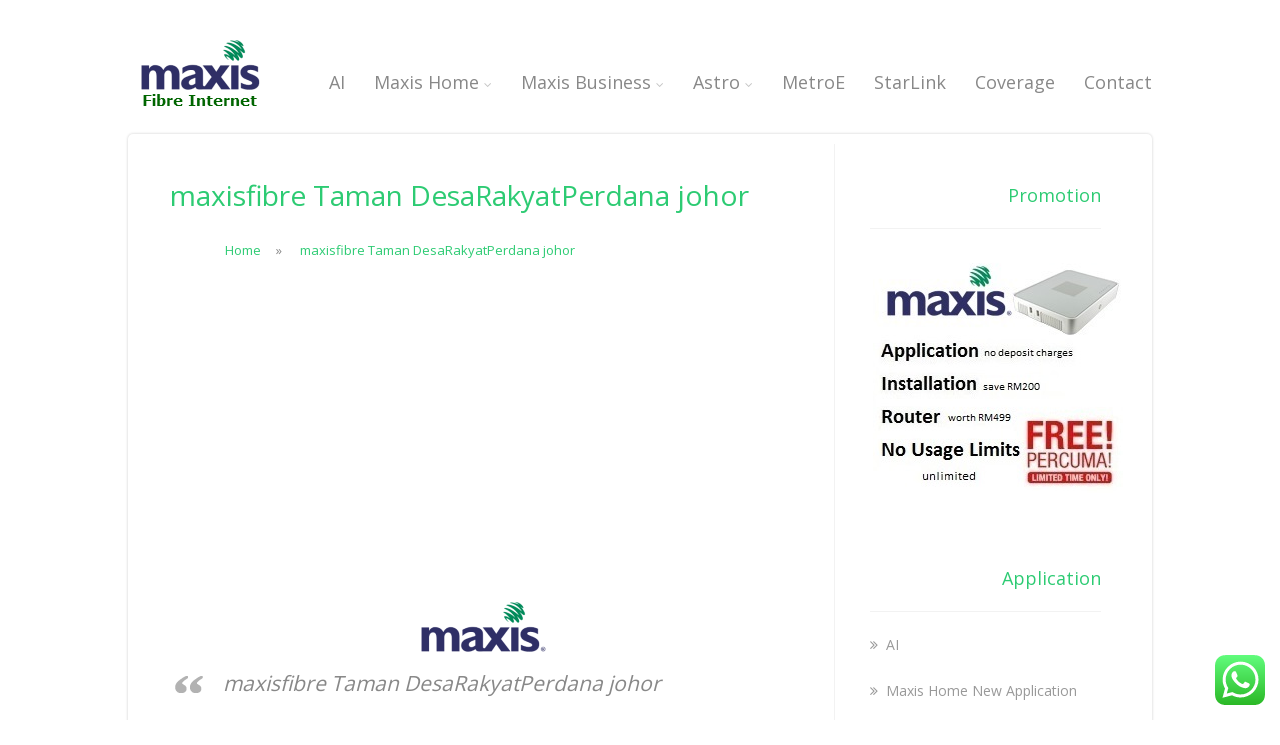

--- FILE ---
content_type: text/html; charset=UTF-8
request_url: https://maxisfibre.info/maxisfibre-taman-desarakyatperdana-johor/
body_size: 34982
content:
<!DOCTYPE html>
<html xmlns="http://www.w3.org/1999/xhtml" lang="en-US">
<head>
<meta http-equiv="Content-Type" content="text/html; charset=UTF-8" />	
<title>maxisfibre Taman DesaRakyatPerdana johor</title>
<link rel="icon" href="https://maxisfibre.info/wp-content/uploads/2017/02/index_abc-1024x764.png"><meta name="viewport" content="width=device-width, initial-scale=1.0, maximum-scale=1.0, user-scalable=1">
<meta http-equiv="Content-Type" content="text/html; charset=utf-8" />
<link rel="pingback" href="https://maxisfibre.info/xmlrpc.php" />
	<meta name='robots' content='index, follow, max-image-preview:large, max-snippet:-1, max-video-preview:-1' />
	<style>img:is([sizes="auto" i], [sizes^="auto," i]) { contain-intrinsic-size: 3000px 1500px }</style>
	
	<!-- This site is optimized with the Yoast SEO plugin v26.7 - https://yoast.com/wordpress/plugins/seo/ -->
	<title>maxisfibre Taman DesaRakyatPerdana johor</title>
	<meta name="description" content="maxisfibre Taman DesaRakyatPerdana johor now offers packages bundled with entertainment, made available to customers at home and business." />
	<link rel="canonical" href="https://maxisfibre.info/maxisfibre-taman-desarakyatperdana-johor/" />
	<meta property="og:locale" content="en_US" />
	<meta property="og:type" content="article" />
	<meta property="og:title" content="maxisfibre Taman DesaRakyatPerdana johor" />
	<meta property="og:description" content="maxisfibre Taman DesaRakyatPerdana johor now offers packages bundled with entertainment, made available to customers at home and business." />
	<meta property="og:url" content="https://maxisfibre.info/maxisfibre-taman-desarakyatperdana-johor/" />
	<meta property="og:site_name" content="Maxis Fibre Information" />
	<meta property="article:publisher" content="https://www.facebook.com/unifiandstreamyx" />
	<meta property="article:published_time" content="2023-01-10T14:05:34+00:00" />
	<meta property="og:image" content="https://maxisfibre.info/wp-content/uploads/2017/02/ad250x250-maxis1.jpg" />
	<meta property="og:image:width" content="250" />
	<meta property="og:image:height" content="250" />
	<meta property="og:image:type" content="image/jpeg" />
	<meta name="author" content="admin" />
	<meta name="twitter:card" content="summary_large_image" />
	<meta name="twitter:creator" content="@unifistreamyx1" />
	<meta name="twitter:site" content="@unifistreamyx1" />
	<meta name="twitter:label1" content="Written by" />
	<meta name="twitter:data1" content="admin" />
	<script type="application/ld+json" class="yoast-schema-graph">{"@context":"https://schema.org","@graph":[{"@type":"Article","@id":"https://maxisfibre.info/maxisfibre-taman-desarakyatperdana-johor/#article","isPartOf":{"@id":"https://maxisfibre.info/maxisfibre-taman-desarakyatperdana-johor/"},"author":{"name":"admin","@id":"https://maxisfibre.info/#/schema/person/81d9194e3a2439f1590dd4f61fe4b3d2"},"headline":"maxisfibre Taman DesaRakyatPerdana johor","datePublished":"2023-01-10T14:05:34+00:00","mainEntityOfPage":{"@id":"https://maxisfibre.info/maxisfibre-taman-desarakyatperdana-johor/"},"wordCount":48,"commentCount":0,"publisher":{"@id":"https://maxisfibre.info/#organization"},"image":{"@id":"https://maxisfibre.info/maxisfibre-taman-desarakyatperdana-johor/#primaryimage"},"thumbnailUrl":"https://maxisfibre.info/wp-content/uploads/2017/02/ad250x250-maxis1.jpg","keywords":["Ajil Terengganu","Al Muktatfi Billah Shah Terengganu","Alor Gajah Melaka","Alor Setar kedah","Ampang Selangor","Arau Perlis","Asahan Melaka","Asajaya Sarawak","Ayer Baloi johor","Ayer Hitam johor","Ayer Hitam kedah","Ayer Itam Pulau Pinang","Ayer Keroh Melaka","Ayer Lanas Kelantan","Ayer Puteh Terengganu","Ayer Tawar Johor","Ayer Tawar Perak","Bachok Kelantan","Bagan Datoh Perak","Bagan Serai Perak","Bahau Negeri Sembilan","Balik Pulau Pulau Pinang","Baling kedah","Balingian Sarawak","Balok Pahang","Bandar Baharu kedah","Bandar Baru Bangi Selangor","Bandar Bera Pahang","Bandar Enstek Negeri Sembilan","Bandar Penawar johor","Bandar Puncak Alam Selangor","Bandar Pusat Jengka Pahang","Bandar Seri Iskandar Perak","Bandar Seri Jempol Negeri Sembilan","Bandar Tenggara johor","Bandar Tun Abdul Razak Pahang","Banting Selangor","Baram Sarawak","Batang Kali Selangor","Batu Anam johor","Batu Arang Selangor","Batu Caves Selangor","Batu Ferringhi Pulau Pinang","Batu Gajah Perak","Batu Kikir Negeri Sembilan","Batu Kurau Perak","Batu Maung Pulau Pinang","Batu Pahat johor","Bau Sarawak","Bayan Lepas Pulau Pinang","Beaufort Sabah","Bedong kedah","Behrang Stesen Perak","Bekenu Sarawak","Bekok johor","Belaga Sarawak","Belawai Sarawak","Beluran Sabah","Bemban Melaka","Benta Pahang","Bentong Pahang","Benut johor","Beranang Selangor","Bestari Jaya Selangor","Betong Sarawak","Beverly Sabah","Bidor Perak","Bintangor Sarawak","Bintulu Sarawak","Bongawan Sabah","Bota Perak","Brinchang Pahang","Bruas Perak","Bukit Besi Terengganu","Bukit Fraser Pahang","Bukit Gambir johor","Bukit Goh Pahang","Bukit Kayu Hitam kedah","Bukit Kuin Pahang","Bukit Mertajam Pulau Pinang","Bukit Pasir johor","Bukit Payong Terengganu","Bukit Rotan Selangor","Butterworth Pulau Pinang","Ceneh Terengganu","Chaah johor","Chalok Terengganu","Changkat Jering Perak","Changkat Keruing Perak","Changloon kedah","Chemor Perak","Chenderiang Perak","Chenderong Balai Perak","Chenor Pahang","Cherang Ruku Kelantan","Cheras Selangor","Chikus Perak","Chini Pahang","Cukai Terengganu","Cyberjaya Selangor","Dabong Kelantan","Dalat Sarawak","Damak Pahang","Daro Sarawak","Debak Sarawak","Dengkil Selangor","Dong Pahang","Dungun Terengganu","Durian Tunggal Melaka","Endau johor","Enggor Perak","Engkilili Sarawak","Gambang Pahang","Gelang Patah johor","Gelugor Pulau Pinang","Gemas Negeri Sembilan","Gemencheh Negeri Sembilan","Genting Highlands Pahang","Gerik Perak","Gerisek johor","Gopeng Perak","Gua Musang Kelantan","Gugusan Taib Andak johor","Gurun kedah","Hulu Langat Selangor","Hulu Langat Wilayah Persekutuan","Hutan Melintang Perak","Inanam Sabah","Intan Perak","Ipoh Perak","Iskandar Puteri Johor","Jasin Melaka","Jeli Kelantan","Jelutong Pulau Pinang","Jementah johor","Jeniang kedah","Jenjarom Selangor","Jeram Perak","Jeram Selangor","Jerantut Pahang","Jerteh Terengganu","Jitra kedah","Johol Negeri Sembilan","Johor Bahru johor","Julau Sarawak","Kabong Sarawak","Kahang johor","Kajang Selangor","Kaki Bukit Perlis","Kampar Perak","Kampung Gajah Perak","Kampung Kepayang Perak","Kampung Raja Terengganu","Kamunting Perak","Kangar Perlis","Kanowit Sarawak","Kapar Selangor","Kapit Sarawak","Karak Pahang","Karangan kedah","Kem Desa Pahlawan Kelantan","Kem Trendak Melaka","Kemasek Terengganu","Kemayan Pahang","Keningau Sabah","Kepala Batas kedah","Kepala Batas Pulau Pinang","Kerling Selangor","Kerteh Terengganu","Ketengah Jaya Terengganu","Ketereh Kelantan","Kijal Terengganu","Klang Selangor","KLIA Selangor","Kluang johor","Kodiang kedah","Kota Belud Sabah","Kota Bharu Kelantan","Kota Kinabalu Sabah","Kota Kinabatangan Sabah","Kota Kuala Muda kedah","Kota Marudu Sabah","Kota Negeri Sembilan","Kota Samarahan Sarawak","Kota Sarang Semut kedah","Kota Tinggi johor","Kuala Balah Kelantan","Kuala Berang Terengganu","Kuala Besut Terengganu","Kuala Kangsar Perak","Kuala Kedah kedah","Kuala Ketil kedah","Kuala Klawang Negeri Sembilan","Kuala Krai Kelantan","Kuala Krau Pahang","Kuala Kubu Baru Selangor","Kuala Kurau Perak","Kuala Lipis Pahang","Kuala Lumpur Wilayah Persekutuan","Kuala Nerang kedah","Kuala Pegang kedah","Kuala Penyu Sabah","Kuala Perlis Perlis","Kuala Pilah Negeri Sembilan","Kuala Rompin Pahang","Kuala Selangor Selangor","Kuala Sepetang Perak","Kuala Sungai Baru Melaka","Kuala Terengganu Terengganu","Kuang Selangor","Kuantan Pahang","Kubang Semang Pulau Pinang","Kuching Sarawak","Kudat Sabah","Kukup johor","Kulai johor","Kulim kedah","Kunak Sabah","Kupang kedah","Labis johor","Labu Negeri Sembilan","Labuan Wilayah Persekutuan","Lahad Datu Sabah","Lambor Kanan Perak","Lanchang Pahang","Langgar kedah","Langkap Perak","Langkawi kedah","Lawas Sarawak","Layang-Layang johor","Lenggong Perak","Likas Sabah","Limbang Sarawak","Lingga Sarawak","Linggi Negeri Sembilan","Long Lama Sarawak","Lubok Antu Sarawak","Lubok China Melaka","Lumut Perak","Lunas kedah","Lundu Sarawak","Lurah Bilut Pahang","Lutong Sarawak","Machang Kelantan","Malim Nawar Perak","Manong Perak","Mantin Negeri Sembilan","Maran Pahang","Marang Terengganu","Masai johor","Masjid Tanah Melaka","Matang Perak","Matu Sarawak","Melaka Melaka","Melor Kelantan","Membakut Sabah","Mentakab Pahang","Menumbok Sabah","Merbok kedah","Merlimau Melaka","Mersing johor","Miri Sarawak","Muadzam Shah Pahang","Muar johor","Mukah Sarawak","Nabawan Sabah","Nanga Medamit Sarawak","Niah Sarawak","Nibong Tebal Pulau Pinang","Nilai Negeri Sembilan","Padang Besar Perlis","Padang Rengas Perak","Padang Serai kedah","Padang Tengku Pahang","Pagoh johor","Paka Terengganu","Paloh johor","Pamol Sabah","Panchor johor","Pangkor Perak","Pantai Remis Perak","Papar Sabah","Parit Buntar Perak","Parit Jawa johor","Parit Perak","Parit Raja johor","Parit Sulong johor","Pasir Gudang johor","Pasir Mas Kelantan","Pasir Puteh Kelantan","Pekan Nenas johor","Pekan Pahang","Pelabuhan Klang Selangor","Penaga Pulau Pinang","Penampang Sabah","Penang Hill Pulau Pinang","Pendang kedah","Pengerang johor","Pengkalan Hulu Perak","Perai Pulau Pinang","Permaisuri Terengganu","Permatang Pauh Pulau Pinang","Petaling Jaya Selangor","Pokok Sena kedah","Pontian johor","Port Dickson Negeri Sembilan","Puchong Selangor","Pulai Chondong Kelantan","Pulau Carey Selangor","Pulau Indah Selangor","Pulau Ketam Selangor","Pulau Pinang Pulau Pinang","Pulau Satu Johor","Pusa Sarawak","Pusat Bandar Palong Negeri Sembilan","Pusing Perak","Putatan Sabah","Putrajaya Wilayah Persekutuan","Ranau Sabah","Rantau Negeri Sembilan","Rantau Panjang Kelantan","Rantau Panjang Perak","Rasa Selangor","Raub Pahang","Rawang Selangor","Rembau Negeri Sembilan","Rengam johor","Rengit johor","Ringlet Pahang","Roban Sarawak","Rompin Negeri Sembilan","Sabak Bernam Selangor","Sandakan Sabah","Saratok Sarawak","Sarikei Sarawak","Sauk Perak","Sebauh Sarawak","Sebuyau Sarawak","Sega Pahang","Segamat johor","Sekinchan Selangor","Selama Perak","Selandar Melaka","Selekoh Perak","Selising Kelantan","Semenyih Selangor","Semerah johor","Semporna Sabah","Senai johor","Senggarang johor","Sepang Selangor","Serdang kedah","Serdang Selangor","Seremban Negeri Sembilan","Serendah Selangor","Seri Gading johor","Seri Kembangan Selangor","Seri Manjong Perak","Seri Manjung Perak","Seri Medan johor","Serian Sarawak","Shah Alam Selangor","Si Rusa Negeri Sembilan","Sibu Sarawak","Siburan Sarawak","Sik kedah","Simpang Ampat Perlis","Simpang Ampat Pulau Pinang","Simpang Ampat Semanggol Perak","Simpang Durian Negeri Sembilan","Simpang Empat kedah","Simpang Perak","Simpang Pertang Negeri Sembilan","Simpang Rengam johor","Simunjan Sarawak","Sipitang Sabah","Sitiawan Perak","Slim River Perak","Song Sarawak","Spaoh Sarawak","Sri Aman Sarawak","Subang Jaya Selangor","Sundar Sarawak","Sungai Ayer Tawar Selangor","Sungai Besar Selangor","Sungai Buloh Selangor","Sungai Jawi Pulau Pinang","Sungai Koyan Pahang","Sungai Lembing Pahang","Sungai Mati johor","Sungai Pelek Selangor","Sungai Petani kedah","Sungai Rambai Melaka","Sungai Siput Perak","Sungai Sumun Perak","Sungai Tong Terengganu","Sungai Udang Melaka","Sungkai Perak","Taiping Perak","Tambunan Sabah","Tamparuli Sabah","Tampin Negeri Sembilan","Tanah Merah Kelantan","Tanah Rata Pahang","Tangkak johor","Tanjong Bungah Pulau Pinang","Tanjong Ipoh Negeri Sembilan","Tanjong Karang Selangor","Tanjong Kling Melaka","Tanjong Malim Perak","Tanjong Piandang Perak","Tanjong Rambutan Perak","Tanjong Sepat Selangor","Tanjong Tualang Perak","Tanjung Aru Sabah","Tanjung Sepat Selangor","Tapah Perak","Tapah Road Perak","Tasek Gelugor Pulau Pinang","Tatau Sarawak","Tawau Sabah","Telok Panglima Garang Selangor","Teluk Intan Perak","Temangan Kelantan","Temerloh Pahang","Temoh Perak","Tenghilan Sabah","Tenom Sabah","TLDM Lumut Perak","Triang Pahang","Trolak Perak","Trong Perak","Tronoh Perak","Tuaran Sabah","Tumpat Kelantan","Ulu Bernam Perak","Ulu Kinta Perak","Ulu Tiram johor","Universiti Utara Malaysia kedah","USM Pulau Pinang Pulau Pinang","Wakaf Bharu Kelantan","Yan kedah","Yong Peng johor"],"articleSection":["advance","annoucement","blogger","coverage","customer","facebook","google plus","hypptv","iflix","instagram","internet","iptv","linkedin","liputan","maxis fibre","myspace","pinterest","promotion","router","social media","spotify","Streamyx","telegram","Telekom Malaysia","TM","TM Malaysia","TMpoint","twitter","unifi","upgrade","viu","wechat","whatsapp","WIFI","youtube"],"inLanguage":"en-US","potentialAction":[{"@type":"CommentAction","name":"Comment","target":["https://maxisfibre.info/maxisfibre-taman-desarakyatperdana-johor/#respond"]}]},{"@type":"WebPage","@id":"https://maxisfibre.info/maxisfibre-taman-desarakyatperdana-johor/","url":"https://maxisfibre.info/maxisfibre-taman-desarakyatperdana-johor/","name":"maxisfibre Taman DesaRakyatPerdana johor","isPartOf":{"@id":"https://maxisfibre.info/#website"},"primaryImageOfPage":{"@id":"https://maxisfibre.info/maxisfibre-taman-desarakyatperdana-johor/#primaryimage"},"image":{"@id":"https://maxisfibre.info/maxisfibre-taman-desarakyatperdana-johor/#primaryimage"},"thumbnailUrl":"https://maxisfibre.info/wp-content/uploads/2017/02/ad250x250-maxis1.jpg","datePublished":"2023-01-10T14:05:34+00:00","description":"maxisfibre Taman DesaRakyatPerdana johor now offers packages bundled with entertainment, made available to customers at home and business.","breadcrumb":{"@id":"https://maxisfibre.info/maxisfibre-taman-desarakyatperdana-johor/#breadcrumb"},"inLanguage":"en-US","potentialAction":[{"@type":"ReadAction","target":["https://maxisfibre.info/maxisfibre-taman-desarakyatperdana-johor/"]}]},{"@type":"ImageObject","inLanguage":"en-US","@id":"https://maxisfibre.info/maxisfibre-taman-desarakyatperdana-johor/#primaryimage","url":"https://maxisfibre.info/wp-content/uploads/2017/02/ad250x250-maxis1.jpg","contentUrl":"https://maxisfibre.info/wp-content/uploads/2017/02/ad250x250-maxis1.jpg","width":250,"height":250},{"@type":"BreadcrumbList","@id":"https://maxisfibre.info/maxisfibre-taman-desarakyatperdana-johor/#breadcrumb","itemListElement":[{"@type":"ListItem","position":1,"name":"Home","item":"https://maxisfibre.info/"},{"@type":"ListItem","position":2,"name":"maxisfibre Taman DesaRakyatPerdana johor"}]},{"@type":"WebSite","@id":"https://maxisfibre.info/#website","url":"https://maxisfibre.info/","name":"Maxis Fibre Information","description":"coverage,application,upgrade,unifi,streamyx,hypptv,iptv,maxis fibre,promotion,liputan","publisher":{"@id":"https://maxisfibre.info/#organization"},"potentialAction":[{"@type":"SearchAction","target":{"@type":"EntryPoint","urlTemplate":"https://maxisfibre.info/?s={search_term_string}"},"query-input":{"@type":"PropertyValueSpecification","valueRequired":true,"valueName":"search_term_string"}}],"inLanguage":"en-US"},{"@type":"Organization","@id":"https://maxisfibre.info/#organization","name":"Maxis Fibre Information","url":"https://maxisfibre.info/","logo":{"@type":"ImageObject","inLanguage":"en-US","@id":"https://maxisfibre.info/#/schema/logo/image/","url":"https://maxisfibre.info/wp-content/uploads/2017/02/maxisfibrelogo.png","contentUrl":"https://maxisfibre.info/wp-content/uploads/2017/02/maxisfibrelogo.png","width":145,"height":70,"caption":"Maxis Fibre Information"},"image":{"@id":"https://maxisfibre.info/#/schema/logo/image/"},"sameAs":["https://www.facebook.com/unifiandstreamyx","https://x.com/unifistreamyx1","https://www.instagram.com/unifiandstreamyx/","https://www.linkedin.com/in/unifi-streamyx-information-3793a6113","https://myspace.com/unifiandstreamyx","https://www.pinterest.com/unifistreamyx/","https://www.youtube.com/channel/UCMS_mGUzUqHQcwQOkMFyh_A"]},{"@type":"Person","@id":"https://maxisfibre.info/#/schema/person/81d9194e3a2439f1590dd4f61fe4b3d2","name":"admin","image":{"@type":"ImageObject","inLanguage":"en-US","@id":"https://maxisfibre.info/#/schema/person/image/","url":"https://secure.gravatar.com/avatar/3d0cc2b09f002d06d553a441e1159e74?s=96&d=mm&r=g","contentUrl":"https://secure.gravatar.com/avatar/3d0cc2b09f002d06d553a441e1159e74?s=96&d=mm&r=g","caption":"admin"},"url":"https://maxisfibre.info/author/admin/"}]}</script>
	<!-- / Yoast SEO plugin. -->


<link rel='dns-prefetch' href='//secure.gravatar.com' />
<link rel='dns-prefetch' href='//www.googletagmanager.com' />
<link rel='dns-prefetch' href='//stats.wp.com' />
<link rel='dns-prefetch' href='//v0.wordpress.com' />
<link rel='preconnect' href='//c0.wp.com' />
<link rel="alternate" type="application/rss+xml" title="Maxis Fibre Information &raquo; Feed" href="https://maxisfibre.info/feed/" />
<link rel="alternate" type="application/rss+xml" title="Maxis Fibre Information &raquo; Comments Feed" href="https://maxisfibre.info/comments/feed/" />
<link rel="alternate" type="application/rss+xml" title="Maxis Fibre Information &raquo; maxisfibre Taman DesaRakyatPerdana johor Comments Feed" href="https://maxisfibre.info/maxisfibre-taman-desarakyatperdana-johor/feed/" />
<script type="text/javascript">
/* <![CDATA[ */
window._wpemojiSettings = {"baseUrl":"https:\/\/s.w.org\/images\/core\/emoji\/15.0.3\/72x72\/","ext":".png","svgUrl":"https:\/\/s.w.org\/images\/core\/emoji\/15.0.3\/svg\/","svgExt":".svg","source":{"concatemoji":"https:\/\/maxisfibre.info\/wp-includes\/js\/wp-emoji-release.min.js?ver=6.7.4"}};
/*! This file is auto-generated */
!function(i,n){var o,s,e;function c(e){try{var t={supportTests:e,timestamp:(new Date).valueOf()};sessionStorage.setItem(o,JSON.stringify(t))}catch(e){}}function p(e,t,n){e.clearRect(0,0,e.canvas.width,e.canvas.height),e.fillText(t,0,0);var t=new Uint32Array(e.getImageData(0,0,e.canvas.width,e.canvas.height).data),r=(e.clearRect(0,0,e.canvas.width,e.canvas.height),e.fillText(n,0,0),new Uint32Array(e.getImageData(0,0,e.canvas.width,e.canvas.height).data));return t.every(function(e,t){return e===r[t]})}function u(e,t,n){switch(t){case"flag":return n(e,"\ud83c\udff3\ufe0f\u200d\u26a7\ufe0f","\ud83c\udff3\ufe0f\u200b\u26a7\ufe0f")?!1:!n(e,"\ud83c\uddfa\ud83c\uddf3","\ud83c\uddfa\u200b\ud83c\uddf3")&&!n(e,"\ud83c\udff4\udb40\udc67\udb40\udc62\udb40\udc65\udb40\udc6e\udb40\udc67\udb40\udc7f","\ud83c\udff4\u200b\udb40\udc67\u200b\udb40\udc62\u200b\udb40\udc65\u200b\udb40\udc6e\u200b\udb40\udc67\u200b\udb40\udc7f");case"emoji":return!n(e,"\ud83d\udc26\u200d\u2b1b","\ud83d\udc26\u200b\u2b1b")}return!1}function f(e,t,n){var r="undefined"!=typeof WorkerGlobalScope&&self instanceof WorkerGlobalScope?new OffscreenCanvas(300,150):i.createElement("canvas"),a=r.getContext("2d",{willReadFrequently:!0}),o=(a.textBaseline="top",a.font="600 32px Arial",{});return e.forEach(function(e){o[e]=t(a,e,n)}),o}function t(e){var t=i.createElement("script");t.src=e,t.defer=!0,i.head.appendChild(t)}"undefined"!=typeof Promise&&(o="wpEmojiSettingsSupports",s=["flag","emoji"],n.supports={everything:!0,everythingExceptFlag:!0},e=new Promise(function(e){i.addEventListener("DOMContentLoaded",e,{once:!0})}),new Promise(function(t){var n=function(){try{var e=JSON.parse(sessionStorage.getItem(o));if("object"==typeof e&&"number"==typeof e.timestamp&&(new Date).valueOf()<e.timestamp+604800&&"object"==typeof e.supportTests)return e.supportTests}catch(e){}return null}();if(!n){if("undefined"!=typeof Worker&&"undefined"!=typeof OffscreenCanvas&&"undefined"!=typeof URL&&URL.createObjectURL&&"undefined"!=typeof Blob)try{var e="postMessage("+f.toString()+"("+[JSON.stringify(s),u.toString(),p.toString()].join(",")+"));",r=new Blob([e],{type:"text/javascript"}),a=new Worker(URL.createObjectURL(r),{name:"wpTestEmojiSupports"});return void(a.onmessage=function(e){c(n=e.data),a.terminate(),t(n)})}catch(e){}c(n=f(s,u,p))}t(n)}).then(function(e){for(var t in e)n.supports[t]=e[t],n.supports.everything=n.supports.everything&&n.supports[t],"flag"!==t&&(n.supports.everythingExceptFlag=n.supports.everythingExceptFlag&&n.supports[t]);n.supports.everythingExceptFlag=n.supports.everythingExceptFlag&&!n.supports.flag,n.DOMReady=!1,n.readyCallback=function(){n.DOMReady=!0}}).then(function(){return e}).then(function(){var e;n.supports.everything||(n.readyCallback(),(e=n.source||{}).concatemoji?t(e.concatemoji):e.wpemoji&&e.twemoji&&(t(e.twemoji),t(e.wpemoji)))}))}((window,document),window._wpemojiSettings);
/* ]]> */
</script>
<link rel='stylesheet' id='jetpack_related-posts-css' href='https://c0.wp.com/p/jetpack/15.4/modules/related-posts/related-posts.css' type='text/css' media='all' />
<link rel='stylesheet' id='ht_ctc_main_css-css' href='https://maxisfibre.info/wp-content/plugins/click-to-chat-for-whatsapp/new/inc/assets/css/main.css?ver=4.35' type='text/css' media='all' />
<style id='wp-emoji-styles-inline-css' type='text/css'>

	img.wp-smiley, img.emoji {
		display: inline !important;
		border: none !important;
		box-shadow: none !important;
		height: 1em !important;
		width: 1em !important;
		margin: 0 0.07em !important;
		vertical-align: -0.1em !important;
		background: none !important;
		padding: 0 !important;
	}
</style>
<link rel='stylesheet' id='wp-block-library-css' href='https://c0.wp.com/c/6.7.4/wp-includes/css/dist/block-library/style.min.css' type='text/css' media='all' />
<link rel='stylesheet' id='mediaelement-css' href='https://c0.wp.com/c/6.7.4/wp-includes/js/mediaelement/mediaelementplayer-legacy.min.css' type='text/css' media='all' />
<link rel='stylesheet' id='wp-mediaelement-css' href='https://c0.wp.com/c/6.7.4/wp-includes/js/mediaelement/wp-mediaelement.min.css' type='text/css' media='all' />
<style id='jetpack-sharing-buttons-style-inline-css' type='text/css'>
.jetpack-sharing-buttons__services-list{display:flex;flex-direction:row;flex-wrap:wrap;gap:0;list-style-type:none;margin:5px;padding:0}.jetpack-sharing-buttons__services-list.has-small-icon-size{font-size:12px}.jetpack-sharing-buttons__services-list.has-normal-icon-size{font-size:16px}.jetpack-sharing-buttons__services-list.has-large-icon-size{font-size:24px}.jetpack-sharing-buttons__services-list.has-huge-icon-size{font-size:36px}@media print{.jetpack-sharing-buttons__services-list{display:none!important}}.editor-styles-wrapper .wp-block-jetpack-sharing-buttons{gap:0;padding-inline-start:0}ul.jetpack-sharing-buttons__services-list.has-background{padding:1.25em 2.375em}
</style>
<link rel='stylesheet' id='wp-components-css' href='https://c0.wp.com/c/6.7.4/wp-includes/css/dist/components/style.min.css' type='text/css' media='all' />
<link rel='stylesheet' id='wp-preferences-css' href='https://c0.wp.com/c/6.7.4/wp-includes/css/dist/preferences/style.min.css' type='text/css' media='all' />
<link rel='stylesheet' id='wp-block-editor-css' href='https://c0.wp.com/c/6.7.4/wp-includes/css/dist/block-editor/style.min.css' type='text/css' media='all' />
<link rel='stylesheet' id='wp-reusable-blocks-css' href='https://c0.wp.com/c/6.7.4/wp-includes/css/dist/reusable-blocks/style.min.css' type='text/css' media='all' />
<link rel='stylesheet' id='wp-patterns-css' href='https://c0.wp.com/c/6.7.4/wp-includes/css/dist/patterns/style.min.css' type='text/css' media='all' />
<link rel='stylesheet' id='wp-editor-css' href='https://c0.wp.com/c/6.7.4/wp-includes/css/dist/editor/style.min.css' type='text/css' media='all' />
<link rel='stylesheet' id='drop_shadow_block-style-css-css' href='https://maxisfibre.info/wp-content/plugins/drop-shadow-boxes/block/blocks.style.build.css?ver=1.7.14' type='text/css' media='all' />
<style id='classic-theme-styles-inline-css' type='text/css'>
/*! This file is auto-generated */
.wp-block-button__link{color:#fff;background-color:#32373c;border-radius:9999px;box-shadow:none;text-decoration:none;padding:calc(.667em + 2px) calc(1.333em + 2px);font-size:1.125em}.wp-block-file__button{background:#32373c;color:#fff;text-decoration:none}
</style>
<style id='global-styles-inline-css' type='text/css'>
:root{--wp--preset--aspect-ratio--square: 1;--wp--preset--aspect-ratio--4-3: 4/3;--wp--preset--aspect-ratio--3-4: 3/4;--wp--preset--aspect-ratio--3-2: 3/2;--wp--preset--aspect-ratio--2-3: 2/3;--wp--preset--aspect-ratio--16-9: 16/9;--wp--preset--aspect-ratio--9-16: 9/16;--wp--preset--color--black: #000000;--wp--preset--color--cyan-bluish-gray: #abb8c3;--wp--preset--color--white: #ffffff;--wp--preset--color--pale-pink: #f78da7;--wp--preset--color--vivid-red: #cf2e2e;--wp--preset--color--luminous-vivid-orange: #ff6900;--wp--preset--color--luminous-vivid-amber: #fcb900;--wp--preset--color--light-green-cyan: #7bdcb5;--wp--preset--color--vivid-green-cyan: #00d084;--wp--preset--color--pale-cyan-blue: #8ed1fc;--wp--preset--color--vivid-cyan-blue: #0693e3;--wp--preset--color--vivid-purple: #9b51e0;--wp--preset--gradient--vivid-cyan-blue-to-vivid-purple: linear-gradient(135deg,rgba(6,147,227,1) 0%,rgb(155,81,224) 100%);--wp--preset--gradient--light-green-cyan-to-vivid-green-cyan: linear-gradient(135deg,rgb(122,220,180) 0%,rgb(0,208,130) 100%);--wp--preset--gradient--luminous-vivid-amber-to-luminous-vivid-orange: linear-gradient(135deg,rgba(252,185,0,1) 0%,rgba(255,105,0,1) 100%);--wp--preset--gradient--luminous-vivid-orange-to-vivid-red: linear-gradient(135deg,rgba(255,105,0,1) 0%,rgb(207,46,46) 100%);--wp--preset--gradient--very-light-gray-to-cyan-bluish-gray: linear-gradient(135deg,rgb(238,238,238) 0%,rgb(169,184,195) 100%);--wp--preset--gradient--cool-to-warm-spectrum: linear-gradient(135deg,rgb(74,234,220) 0%,rgb(151,120,209) 20%,rgb(207,42,186) 40%,rgb(238,44,130) 60%,rgb(251,105,98) 80%,rgb(254,248,76) 100%);--wp--preset--gradient--blush-light-purple: linear-gradient(135deg,rgb(255,206,236) 0%,rgb(152,150,240) 100%);--wp--preset--gradient--blush-bordeaux: linear-gradient(135deg,rgb(254,205,165) 0%,rgb(254,45,45) 50%,rgb(107,0,62) 100%);--wp--preset--gradient--luminous-dusk: linear-gradient(135deg,rgb(255,203,112) 0%,rgb(199,81,192) 50%,rgb(65,88,208) 100%);--wp--preset--gradient--pale-ocean: linear-gradient(135deg,rgb(255,245,203) 0%,rgb(182,227,212) 50%,rgb(51,167,181) 100%);--wp--preset--gradient--electric-grass: linear-gradient(135deg,rgb(202,248,128) 0%,rgb(113,206,126) 100%);--wp--preset--gradient--midnight: linear-gradient(135deg,rgb(2,3,129) 0%,rgb(40,116,252) 100%);--wp--preset--font-size--small: 13px;--wp--preset--font-size--medium: 20px;--wp--preset--font-size--large: 36px;--wp--preset--font-size--x-large: 42px;--wp--preset--spacing--20: 0.44rem;--wp--preset--spacing--30: 0.67rem;--wp--preset--spacing--40: 1rem;--wp--preset--spacing--50: 1.5rem;--wp--preset--spacing--60: 2.25rem;--wp--preset--spacing--70: 3.38rem;--wp--preset--spacing--80: 5.06rem;--wp--preset--shadow--natural: 6px 6px 9px rgba(0, 0, 0, 0.2);--wp--preset--shadow--deep: 12px 12px 50px rgba(0, 0, 0, 0.4);--wp--preset--shadow--sharp: 6px 6px 0px rgba(0, 0, 0, 0.2);--wp--preset--shadow--outlined: 6px 6px 0px -3px rgba(255, 255, 255, 1), 6px 6px rgba(0, 0, 0, 1);--wp--preset--shadow--crisp: 6px 6px 0px rgba(0, 0, 0, 1);}:where(.is-layout-flex){gap: 0.5em;}:where(.is-layout-grid){gap: 0.5em;}body .is-layout-flex{display: flex;}.is-layout-flex{flex-wrap: wrap;align-items: center;}.is-layout-flex > :is(*, div){margin: 0;}body .is-layout-grid{display: grid;}.is-layout-grid > :is(*, div){margin: 0;}:where(.wp-block-columns.is-layout-flex){gap: 2em;}:where(.wp-block-columns.is-layout-grid){gap: 2em;}:where(.wp-block-post-template.is-layout-flex){gap: 1.25em;}:where(.wp-block-post-template.is-layout-grid){gap: 1.25em;}.has-black-color{color: var(--wp--preset--color--black) !important;}.has-cyan-bluish-gray-color{color: var(--wp--preset--color--cyan-bluish-gray) !important;}.has-white-color{color: var(--wp--preset--color--white) !important;}.has-pale-pink-color{color: var(--wp--preset--color--pale-pink) !important;}.has-vivid-red-color{color: var(--wp--preset--color--vivid-red) !important;}.has-luminous-vivid-orange-color{color: var(--wp--preset--color--luminous-vivid-orange) !important;}.has-luminous-vivid-amber-color{color: var(--wp--preset--color--luminous-vivid-amber) !important;}.has-light-green-cyan-color{color: var(--wp--preset--color--light-green-cyan) !important;}.has-vivid-green-cyan-color{color: var(--wp--preset--color--vivid-green-cyan) !important;}.has-pale-cyan-blue-color{color: var(--wp--preset--color--pale-cyan-blue) !important;}.has-vivid-cyan-blue-color{color: var(--wp--preset--color--vivid-cyan-blue) !important;}.has-vivid-purple-color{color: var(--wp--preset--color--vivid-purple) !important;}.has-black-background-color{background-color: var(--wp--preset--color--black) !important;}.has-cyan-bluish-gray-background-color{background-color: var(--wp--preset--color--cyan-bluish-gray) !important;}.has-white-background-color{background-color: var(--wp--preset--color--white) !important;}.has-pale-pink-background-color{background-color: var(--wp--preset--color--pale-pink) !important;}.has-vivid-red-background-color{background-color: var(--wp--preset--color--vivid-red) !important;}.has-luminous-vivid-orange-background-color{background-color: var(--wp--preset--color--luminous-vivid-orange) !important;}.has-luminous-vivid-amber-background-color{background-color: var(--wp--preset--color--luminous-vivid-amber) !important;}.has-light-green-cyan-background-color{background-color: var(--wp--preset--color--light-green-cyan) !important;}.has-vivid-green-cyan-background-color{background-color: var(--wp--preset--color--vivid-green-cyan) !important;}.has-pale-cyan-blue-background-color{background-color: var(--wp--preset--color--pale-cyan-blue) !important;}.has-vivid-cyan-blue-background-color{background-color: var(--wp--preset--color--vivid-cyan-blue) !important;}.has-vivid-purple-background-color{background-color: var(--wp--preset--color--vivid-purple) !important;}.has-black-border-color{border-color: var(--wp--preset--color--black) !important;}.has-cyan-bluish-gray-border-color{border-color: var(--wp--preset--color--cyan-bluish-gray) !important;}.has-white-border-color{border-color: var(--wp--preset--color--white) !important;}.has-pale-pink-border-color{border-color: var(--wp--preset--color--pale-pink) !important;}.has-vivid-red-border-color{border-color: var(--wp--preset--color--vivid-red) !important;}.has-luminous-vivid-orange-border-color{border-color: var(--wp--preset--color--luminous-vivid-orange) !important;}.has-luminous-vivid-amber-border-color{border-color: var(--wp--preset--color--luminous-vivid-amber) !important;}.has-light-green-cyan-border-color{border-color: var(--wp--preset--color--light-green-cyan) !important;}.has-vivid-green-cyan-border-color{border-color: var(--wp--preset--color--vivid-green-cyan) !important;}.has-pale-cyan-blue-border-color{border-color: var(--wp--preset--color--pale-cyan-blue) !important;}.has-vivid-cyan-blue-border-color{border-color: var(--wp--preset--color--vivid-cyan-blue) !important;}.has-vivid-purple-border-color{border-color: var(--wp--preset--color--vivid-purple) !important;}.has-vivid-cyan-blue-to-vivid-purple-gradient-background{background: var(--wp--preset--gradient--vivid-cyan-blue-to-vivid-purple) !important;}.has-light-green-cyan-to-vivid-green-cyan-gradient-background{background: var(--wp--preset--gradient--light-green-cyan-to-vivid-green-cyan) !important;}.has-luminous-vivid-amber-to-luminous-vivid-orange-gradient-background{background: var(--wp--preset--gradient--luminous-vivid-amber-to-luminous-vivid-orange) !important;}.has-luminous-vivid-orange-to-vivid-red-gradient-background{background: var(--wp--preset--gradient--luminous-vivid-orange-to-vivid-red) !important;}.has-very-light-gray-to-cyan-bluish-gray-gradient-background{background: var(--wp--preset--gradient--very-light-gray-to-cyan-bluish-gray) !important;}.has-cool-to-warm-spectrum-gradient-background{background: var(--wp--preset--gradient--cool-to-warm-spectrum) !important;}.has-blush-light-purple-gradient-background{background: var(--wp--preset--gradient--blush-light-purple) !important;}.has-blush-bordeaux-gradient-background{background: var(--wp--preset--gradient--blush-bordeaux) !important;}.has-luminous-dusk-gradient-background{background: var(--wp--preset--gradient--luminous-dusk) !important;}.has-pale-ocean-gradient-background{background: var(--wp--preset--gradient--pale-ocean) !important;}.has-electric-grass-gradient-background{background: var(--wp--preset--gradient--electric-grass) !important;}.has-midnight-gradient-background{background: var(--wp--preset--gradient--midnight) !important;}.has-small-font-size{font-size: var(--wp--preset--font-size--small) !important;}.has-medium-font-size{font-size: var(--wp--preset--font-size--medium) !important;}.has-large-font-size{font-size: var(--wp--preset--font-size--large) !important;}.has-x-large-font-size{font-size: var(--wp--preset--font-size--x-large) !important;}
:where(.wp-block-post-template.is-layout-flex){gap: 1.25em;}:where(.wp-block-post-template.is-layout-grid){gap: 1.25em;}
:where(.wp-block-columns.is-layout-flex){gap: 2em;}:where(.wp-block-columns.is-layout-grid){gap: 2em;}
:root :where(.wp-block-pullquote){font-size: 1.5em;line-height: 1.6;}
</style>
<link rel='stylesheet' id='contact-form-7-signature-addon-css' href='https://maxisfibre.info/wp-content/plugins/contact-form-7-signature-addon/public/css/style.css?ver=4.2.2' type='text/css' media='all' />
<link rel='stylesheet' id='contact-form-7-css' href='https://maxisfibre.info/wp-content/plugins/contact-form-7/includes/css/styles.css?ver=6.1.4' type='text/css' media='all' />
<link rel='stylesheet' id='page-list-style-css' href='https://maxisfibre.info/wp-content/plugins/page-list/css/page-list.css?ver=5.9' type='text/css' media='all' />
<link rel='stylesheet' id='asteria-style-css' href='https://maxisfibre.info/wp-content/themes/asteria/style.css?ver=6.7.4' type='text/css' media='all' />
<link rel='stylesheet' id='fancybox-css' href='https://maxisfibre.info/wp-content/themes/asteria/css/fancybox.css?ver=6.7.4' type='text/css' media='all' />
<link rel='stylesheet' id='asteria-icons-css' href='https://maxisfibre.info/wp-content/themes/asteria/fonts/font-awesome.css?ver=6.7.4' type='text/css' media='all' />
<link rel='stylesheet' id='sharedaddy-css' href='https://c0.wp.com/p/jetpack/15.4/modules/sharedaddy/sharing.css' type='text/css' media='all' />
<link rel='stylesheet' id='social-logos-css' href='https://c0.wp.com/p/jetpack/15.4/_inc/social-logos/social-logos.min.css' type='text/css' media='all' />
<script type="text/javascript" id="jetpack_related-posts-js-extra">
/* <![CDATA[ */
var related_posts_js_options = {"post_heading":"h4"};
/* ]]> */
</script>
<script type="text/javascript" src="https://c0.wp.com/p/jetpack/15.4/_inc/build/related-posts/related-posts.min.js" id="jetpack_related-posts-js"></script>
<script type="text/javascript" src="https://c0.wp.com/c/6.7.4/wp-includes/js/jquery/jquery.min.js" id="jquery-core-js"></script>
<script type="text/javascript" src="https://c0.wp.com/c/6.7.4/wp-includes/js/jquery/jquery-migrate.min.js" id="jquery-migrate-js"></script>
<script type="text/javascript" src="https://maxisfibre.info/wp-content/plugins/contact-form-7-signature-addon/public/js/signature_pad.min.js?ver=4.2.2" id="contact-form-7-signature-addon-signature-js"></script>
<script type="text/javascript" src="https://maxisfibre.info/wp-content/plugins/contact-form-7-signature-addon/public/js/scripts.js?ver=4.2.2" id="contact-form-7-signature-addon-js"></script>
<script type="text/javascript" src="https://maxisfibre.info/wp-content/plugins/wp-hide-post/public/js/wp-hide-post-public.js?ver=2.0.10" id="wp-hide-post-js"></script>
<script type="text/javascript" src="https://maxisfibre.info/wp-content/themes/asteria/asteria.js?ver=6.7.4" id="asteria_js-js"></script>
<script type="text/javascript" src="https://maxisfibre.info/wp-content/themes/asteria/js/other.js?ver=6.7.4" id="asteria_otherjs-js"></script>
<script type="text/javascript" src="https://maxisfibre.info/wp-content/themes/asteria/js/gallery.js?ver=6.7.4" id="asteria_gallery-js"></script>
<script type="text/javascript" src="https://maxisfibre.info/wp-content/themes/asteria/js/fancybox.js?ver=6.7.4" id="asteria_fancybox-js"></script>
<script type="text/javascript" src="https://maxisfibre.info/wp-content/themes/asteria/js/jquery.nivo.js?ver=6.7.4" id="asteria_nivo-js"></script>

<!-- Google tag (gtag.js) snippet added by Site Kit -->
<!-- Google Analytics snippet added by Site Kit -->
<script type="text/javascript" src="https://www.googletagmanager.com/gtag/js?id=G-W5CK9BYHHL" id="google_gtagjs-js" async></script>
<script type="text/javascript" id="google_gtagjs-js-after">
/* <![CDATA[ */
window.dataLayer = window.dataLayer || [];function gtag(){dataLayer.push(arguments);}
gtag("set","linker",{"domains":["maxisfibre.info"]});
gtag("js", new Date());
gtag("set", "developer_id.dZTNiMT", true);
gtag("config", "G-W5CK9BYHHL");
/* ]]> */
</script>
<link rel="https://api.w.org/" href="https://maxisfibre.info/wp-json/" /><link rel="alternate" title="JSON" type="application/json" href="https://maxisfibre.info/wp-json/wp/v2/posts/19025" /><link rel="EditURI" type="application/rsd+xml" title="RSD" href="https://maxisfibre.info/xmlrpc.php?rsd" />
<meta name="generator" content="WordPress 6.7.4" />
<link rel='shortlink' href='https://wp.me/p8p3Kc-4WR' />
<link rel="alternate" title="oEmbed (JSON)" type="application/json+oembed" href="https://maxisfibre.info/wp-json/oembed/1.0/embed?url=https%3A%2F%2Fmaxisfibre.info%2Fmaxisfibre-taman-desarakyatperdana-johor%2F" />
<link rel="alternate" title="oEmbed (XML)" type="text/xml+oembed" href="https://maxisfibre.info/wp-json/oembed/1.0/embed?url=https%3A%2F%2Fmaxisfibre.info%2Fmaxisfibre-taman-desarakyatperdana-johor%2F&#038;format=xml" />
<meta name="generator" content="Site Kit by Google 1.168.0" /><script async defer src="https://maps.googleapis.com/maps/api/js?key=AIzaSyCls1lZZhChhvBb8evih_jdMRNo3hk-uGY&callback=initMap"
  type="text/javascript"></script>
<meta name="google-site-verification" content="URg890VlcMq1tKe-VhnDoBIPlwG_RuzniHsMSTwByaA" />
<meta name="yandex-verification" content="c96e6bb7c8b1d0dc" />
<script async src="//pagead2.googlesyndication.com/pagead/js/adsbygoogle.js"></script>
<script>
     (adsbygoogle = window.adsbygoogle || []).push({
          google_ad_client: "ca-pub-8932742284221562",
          enable_page_level_ads: true
     });
</script>
<script data-ad-client="ca-pub-8932742284221562" async src="https://pagead2.googlesyndication.com/pagead/js/adsbygoogle.js"></script>
<script src="https://www.googleoptimize.com/optimize.js?id=OPT-N6PPNST"></script>	<style>img#wpstats{display:none}</style>
		<style type="text/css">

body .fixed_site .header .center{width:100%!important;}
.single #content{ margin-top:10px;}
.header , .header2, .header3, .header4{ margin-top:30px;}
.widget_corner{ display:none;}
.page #content{ margin-top:20px;}
.edit_wrap{border-color: transparent;}
.comments_template{ margin-bottom:40px;}

#sidebar { border-left:1px solid rgba(0, 0, 0, 0.05);}
#sidebar .widget{ padding-bottom:0px!important}
.page-template-page-leftsidebar-php #sidebar{border-right:1px solid rgba(0, 0, 0, 0.05);border-left:none;}
.page-template-page-leftsidebar-php #sidebar .widget_wrap{ padding-left:0!important;}
#sidebar .widget .widgettitle, #home_widgets .widget .widgettitle{text-align: right;padding-bottom: 20px;border-bottom: 1px solid; border-color:rgba(0, 0, 0, 0.05);}
#sidebar .widget{ background:none!important; padding-bottom:0;}
#sidebar .widget_wrap{width:88%!important; padding:0!important; padding-left:12%!important;}
#sidebar #searchform div{border:1px solid rgba(0, 0, 0, 0.05)}

.fixed_site{width: 80%;margin: 0 auto;}
body .fixed_site .center, body .fixed_site .midrow_wrap, body .fixed_site .header3 .top_head .center{ width:95%!important;}
.fixed_wrap{width: 100%;float: left;background: #fff;}
.fixed_site #footer{ margin-top:0;}
.footefixed{ margin-bottom:40px;}

.single_post{ background:none;}
.lay3 .hentry{ margin-bottom:15px;}
.lay4 .hentry, .lay5 .single_post{border-bottom:1px solid rgba(0, 0, 0, 0.07); background:none;}
.lay4 .hentry:last-child, .lay5 .single_post:last-child{border:none;}
.author_posts{ background:none;border-bottom: 1px solid rgba(0, 0, 0, 0.07);border-top: 1px solid rgba(0, 0, 0, 0.07);}
.lay5 .single_post{ margin-bottom:0;}
.more-link, .moretag{background: rgba(0, 0, 0, 0.07);}
.lay2 .hentry, .lay3 .hentry{background: rgba(0, 0, 0, 0.03);}
.author #content{ margin-top:0!important;}

#ast_nextprev{ margin-top:0;border-bottom: 1px solid rgba(0, 0, 0, 0.07);}
.share_this, #ast_related{border-bottom: 1px solid rgba(0, 0, 0, 0.07);border-top: 1px solid rgba(0, 0, 0, 0.07); background:none;}
.comments_template #comments, #comments_ping, #reply-title{border-bottom: 1px solid rgba(0, 0, 0, 0.07); padding-bottom:20px; border-top:none;}

.comment-body{border-bottom: 1px solid rgba(0, 0, 0, 0.07);}
.comment-form-comment textarea, .comm_wrap input{background: rgba(0, 0, 0, 0.03);border: 1px solid rgba(0, 0, 0, 0.07);-webkit-box-shadow: 0 0 5px rgba(0, 0, 0, 0.03) inset;-moz-box-shadow: 0 0 5px rgba(0, 0, 0, 0.03) inset;box-shadow: 0 0 5px rgba(0, 0, 0, 0.03) inset;}

.ast_pagenav .current{color: #fff;background: #2dcb73;}
.ast_pagenav .pagi_border dt{ background:rgba(0, 0, 0, 0.1);}
.home_tabs{ background:none;}

#sidebar .widget .widgettitle{ margin-right:10%;}
#accordion img{ max-width:940px!important;}
body .fixed_site .header3 .center{width:100%!important;}

.comment-form-comment textarea, .comm_wrap input{border-top: 1px solid rgba(0, 0, 0, 0.1)!important;border-left: 1px solid rgba(0, 0, 0, 0.1)!important;border-right: 1px solid rgba(0, 0, 0, 0.1)!important;}
#sidebar .widget{ margin-top:20px;}
.edit_wrap{ border-color:transparent;}
body .share_this{ background-color:transparent!important;}
body .author_posts{ background:none!important;}
.ast_map{ margin-bottom:0!important;}
.lay1 .ast_vid, .lay2 .ast_vid, .lay3 .ast_vid, .lay4 .ast_vid, .lay6 .ast_vid{ max-height:235px;}
.page-numbers{ background-color:rgba(0, 0, 0, 0.02)!important;}
body #home_widgets .widget{background-color: transparent!important;border: 1px solid rgba(0, 0, 0, 0.04);}
body #home_widgets .widget{width:30.6%!important;}
/*-----------------------------Single Post Background------------------------------------*/
body.postid-19025, body.page-id-19025{ 
background-color:  # !important;
}
/*-----------------------------INDIVIDUAL PAGE HEADER------------------------------------*/
body.page-id-19025 .page_tt h1{text-align:!important;}

/*--------------SLIDER HEIGHT---------------*/
#zn_nivo, .slider-wrapper, .slide_wrap, .banner ul li, #accordion, .kwicks li, #accordion{height:auto!important;}
#accordion, .kwicks.horizontal li{min-height:auto!important;}
/*--------------CALL TO ACTION---------------*/
.home_action{background:#ffffff!important;}
.home_action_button{background:#2dcb73!important; }
.home_action_button a{color:#ffffff!important;}

/*------------------------------------SITE TITLE------------------------------------------*/
.logo h1, .logo h2{font-size:50px!important;}
.logo h1 a, .logo h2 a, .ast_maintanace .logo h1 a{font-family:'Cinzel Decorative'!important;color:#ffffff!important; font-weight:!important;}

.nivo-caption h3, #accordion h3, .banner .sld_layout2 h3, .banner .sld_layout3 h3{font-family:'Cinzel Decorative'!important;}
.sld_layout2 h3, .sld_layout3 h3, .acc-sld_layout2 h3, .acc-sld_layout3 h3, .wrap-sld_layout2 h3, .wrap-sld_layout3 h3{font-size:2!important; line-height:1.3em}
/*---------------TYPOGRAPHY------------*/
/*Content Font*/
body{font-family:'Open Sans', Arial, Helvetica!important; 
font-size:14px!important;}
body, #ast_nextprev a{ color:#888888!important;}

/*Post Title Font*/
h1, h2, h3, h4, h5, h6, #topmenu ul li a, .text_block, .lay1_title h3, #sidebar .widget .widgettitle, .left_arro, .right_arro, #submit, .widget_calendar caption, .rel_content a, #ast_related ul li a, .fourofour a{font-family:'Open Sans', Arial, Helvetica!important; font-weight:normal;}

/*Woocommerce*/
.woocommerce ul.products li.product h3, .woocommerce-page ul.products li.product h3{font-family:'Open Sans', Arial, Helvetica!important;}

/*Menu Font Size*/
body #topmenu ul li a{ font-size:18px!important;}

/*Post Title Font Size*/
.lay1 h2.postitle a, .lay2 h2.postitle a, .lay3 h2.postitle a, .lay4 h2.postitle a, .lay5 h2.postitle a, .lay6 h2.postitle a{ font-size:20px;font-weight:normal!important;}

body .page_tt .postitle{font-size:40px!important; font-weight:normal!important;}


/*------------------------------------ROUNDED CORNERS------------------------------------------*/
.midrow_block, .lay1 .hentry img, .lay1 .imgwrap, .lay1 .img_hover, .lay1 .post_image, .lay1 .hentry, .home_action, .home_action_button, .page .single_post, .single_post, #sidebar .widget, #sidebar #searchform div, #sidebar #searchsubmit, #footer #searchsubmit, #submit, .comment-form-comment textarea, #ast_nextprev, #ast_nextprev .ast-next img, .related_img img, #ast_related, .avatar img, .related_img, .comment-body, .comm_wrap input, .ast_bioimg, .tabs-container, .lgn_toggle, .trigger_wrap, .lgn_scs, .lgn_info, .lgn_wng, .lgn_err, .ast_table, .single_post .scl_button a, .ast_shrt_action, .act_right a, .ast_slide_wrap .ast_slider, .ast_slider .nivo-caption, .lay4 .hentry, .lay4 .post_image, .lay4 .hentry img, .entry-content .cont_inpt, .entry-content textarea, .contact_submit input, .entry-content .contact_verify input, .lay2 .hentry, .lay2 .imgwrap, .lay3 .imgwrap, .lay3 .hentry, .lay3 .hentry img, .lay5 .single_post, .nivo-caption .sld_layout1 h3 a, .nivo-caption .sld_layout1 p, .banner .sld_layout1 p, .banner .sld_layout1 h3 a, .acc-sld_layout1 h3 a, .acc-sld_layout1 p, .share_this, .under-construction-inner, .ast_countdown li, #home_widgets .widget, .search_term{-webkit-border-radius:5px; -moz-border-radius:5px; border-radius:5px;}


#sidebar .widget, #ast_related{ overflow:hidden;}

.ast-prev, .left_arro, .search_term #searchform #s, .error_msg #searchform #s{-webkit-border-radius: 5px 0 0 5px;-moz-border-radius: 5px 0 0 5px;border-radius: 5px 0 0 5px;}
.ast-next, .right_arro, .search_term #searchsubmit, .error_msg #searchsubmit{-webkit-border-radius: 0 5px 5px 0;-moz-border-radius: 0 5px 5px 0;border-radius: 0 5px 5px 0;}

.lgn_toggle_content, .footefixed, .author_posts{-webkit-border-radius: 0 0 5px 5px;-moz-border-radius: 0 0 5px 5px;border-radius: 0 0 5px 5px;}

.tabs-container .tabs, .author_div{-webkit-border-radius: 5px 5px 0 0;-moz-border-radius: 5px 5px 0 0;border-radius: 5px 5px 0 0;}
.more-link, .moretag{-webkit-border-radius: 5px 0 0 0;-moz-border-radius: 5px 0 0 0;border-radius: 5px 0 0 0;}

.header5 #topmenu, .fixindex{-webkit-border-radius: 5px 5px 0 0;-moz-border-radius: 5px 5px 0 0;border-radius: 5px 5px 0 0;}
#slidera{width:100.05%;}


body .single_post{-webkit-border-radius:5px 5px 0 0 ; -moz-border-radius:5px 5px 0 0 ; border-radius:5px 5px 0 0 ;}


.head_soc a:last-child{-webkit-border-radius: 0 5px 0 0;-moz-border-radius: 0 5px 0 0;border-radius: 0 5px 0 0;}
.head_soc {-webkit-border-radius: 0 5px 0 5px;-moz-border-radius: 0 5px 0 5px;border-radius: 0 5px 0 5px;}

		#zn_nivo, .slider-wrapper, .slide_wrap, .page_tt, .singlefx, #slide_acord{-webkit-border-radius: 5px 5px 0 0;-moz-border-radius: 5px 5px 0 0;border-radius: 5px 5px 0 0;}
	

.header2, .header3, .header3 .top_head, .header4{-webkit-border-radius: 5px 5px 0 0;-moz-border-radius: 5px 5px 0 0;border-radius: 5px 5px 0 0;}
.header2 .head_soc a, .header3 .head_soc a{ -webkit-border-radius:5px; -moz-border-radius:5px; border-radius:5px;}
/*------------------------------------DROP SHADOW------------------------------------------*/
.fixindex, .footefixed, .singlefx{-webkit-box-shadow: 0 0 3px rgba(0, 0, 0, 0.2);-moz-box-shadow: 0 0 3px rgba(0, 0, 0, 0.2);box-shadow: 0 0 3px rgba(0, 0, 0, 0.2);}

/*------------------------------------ELEMENTS COLORS------------------------------------------*/
/*SOCIAL SHARE BUTTONS COLOR*/
body .social_buttons div i, body .social_buttons div a{color:#2dcb73!important;}

/*PRIMARY ELEMENT*/
#ast_nextprev, #ast_related ul li.active, .single_post .tabs li.active, .single_post .tabs li, .trigger_wrap, .single_post, .comment-body, #ast_related, #ast_related ul, .comm_wrap input, .comment-form-comment textarea, .lay4 .hentry, .lay2 .hentry, .lay3 .hentry, .search_term, .author_div, .to_top, .ast_blocks{background-color:!important;}

.fixed_wrap{background-color:!important;}
#ast_related ul{ background:none!important;}
.widget_corner{border-color: transparent transparent  transparent!important;}

/*SECONDARY ELEMENT*/
.header4 #topmenu ul li:hover, .nivo-caption .sld_layout1 p, .banner .sld_layout1 p, .acc-sld_layout2 p, .header4 #topmenu .sub-menu, .acc-sld_layout1 p{ border-color:#2dcb73!important;}
#topmenu ul li ul li a:hover, .nivo-caption .sld_layout1 h3 a, .nivo-controlNav a.active, .banner .sld_layout1 h3 a, .acc-sld_layout1 h3 a, .tab.active, .thn_post_wrap .more-link:hover, .moretag:hover, #submit, .page_tt, #searchsubmit, .contact_submit input, .pad_menutitle, .to_top:hover, .page-numbers:hover, .ast_pagenav .current, .progrssn, #simple-menu, .wpcf7-submit{background-color:#2dcb73!important;}

.nivo-caption p a, .banner .sld_layout1 p a, .banner .sld_layout2 p a, .banner .wrap-sld_layout3 p a, .acord_text p a, .lay2 h2 a, .lay3 h2 a, .lay4 h2 a, .lay5 .postitle a, #ast_nextprev .ast-prev:hover .left_arro i, #ast_nextprev .ast-next:hover .right_arro i, .rel_content a, #reply-title small a, .logged-in-as a, .edit_wrap i:hover, #home_widgets .widget .thn_wgt_tt, #sidebar .widget .thn_wgt_tt, #footer .widget .thn_wgt_tt, .widget_calendar td a, .astwt_iframe a, .ast_countdown li, .ast_biotxt a, .ast_bio .ast_biotxt h3, .search_term h2, .author_right h2, .author_right a, #contact_block .widgettitle, #contact_block a:link, #contact_block a:visited, .copytext a, .ast_maintanace .logo h1 a, #ast_nextprev .ast-prev:hover .left_arro i, #ast_nextprev .ast-next:hover .right_arro i, .post_meta a:hover, .social_buttons div a:hover i, .social_buttons div a:hover, .widgets p a, .tagcloud a, .text_block a:link, .text_block a:visited, .commentmetadata a{color:#2dcb73!important;}



.rel_content .rel_more:hover{border-color: transparent transparent #2dcb73 transparent!important;}
.tab.active .tab_arrow{border-color: #2dcb73 transparent transparent transparent!important;}


.midrow_block:hover .mid_block_content a, .midrow_block:hover h3{color:#FFFFFF!important;}
.midrow_block:hover .block_img{border-color:#FFFFFF!important;}

/*SIDEBAR COLOR*/
#home_widgets .widget, .page-numbers{ background-color:#ffffff!important;}

.more-link, .moretag, .left_arro, .right_arro, .share_this, .commentlist .logged-in-as, .author_posts, #contact_block .widget, .under-construction-inner #countdown_mntnc li, .gall_dash{ background-color:#ffffff!important;}

.edit_wrap{border-color: transparent #ffffff transparent transparent!important;}
.rel_content .rel_more{border-color: transparent transparent #ffffff transparent!important;}
/*HEADER COLOR*/
.header2, .header3, .header4, .header3 #topmenu, .header5 #topmenu, .header3 .top_head{ background-color:#ffffff!important;}

/*FOOTER COLOR*/
#footer{ background-color:#ffffff!important;}

/*Post Icons Color*/
.rel_content .rel_more i, .single_metainfo i, .comm_meta_reply i{}

/*Leave a Reply Text Color*/
.comments_template #comments, #comments_ping, #reply-title, .related_h3{ color:#333333!important;}

/*Single Post icons Color*/
.single_metainfo i{color:#DDDDDD!important;}
/*Footer Social Color*/
.head_soc a{color:#2dcb73!important;}

/*------------------------------------TEXT COLORS------------------------------------------*/
/*Body Text Color*/
body, .single_metainfo, .single_post .single_metainfo a, .midrow_blocks a, .lay4 .single_metainfo a{color:#888888!important;}

/*Menu Text Color*/
body .header2 .head_contact, body .head_contact, body .topsearch #s, #topmenu ul li a{ color:#888888!important;}

/*Text Color on Secondary Element*/
#submit, #searchsubmit, .page_tt, body #topmenu ul li ul li a:hover, .tab a.active, #ast_nextprev .ast-prev:hover .left_arro, #ast_nextprev .ast-next:hover .right_arro, .page-numbers:hover, .more-link, .moretag, #simple-menu, #simple-menu i{color:#FFFFFF!important;}


body #topmenu ul li ul li a{color:#888888!important;background: #ffffff url("https://maxisfibre.info/wp-content/themes/asteria/images/submenu.png") repeat!important;}

.nivo-caption .sld_layout1 h3 a, .nivo-controlNav a.active, .banner .sld_layout1 h3 a, .acc-sld_layout1 h3 a, .tab.active, .thn_post_wrap .more-link:hover, .moretag:hover, #submit, .page_tt, #searchsubmit, .contact_submit input, .pad_menutitle, .to_top:hover, .page-numbers:hover, .ast_pagenav .current, .progrssn, #simple-menu{color:#FFFFFF!important;}

/*Sidebar Text Color*/
.more-link, .moretag, #sidebar .widget, #home_widgets .widget a:link, #home_widgets .widget a:visited, #home_widgets{color:#999999!important;}

#sidebar .widget, #home_widgets .widget a:link, #home_widgets .widget a:visited, #home_widgets .widget{color:#999999!important;}


/*Post Title, Sidebar Widget Titles,*/
.ast_bio .ast_biotxt h3, .ast_biotxt a, .rel_content a, .copytext a, .widget_calendar td a, #home_widgets .widget .thn_wgt_tt, #sidebar .widget .thn_wgt_tt, #footer .widget .thn_wgt_tt, .nivo-caption p a, .banner .sld_layout1 p a, .banner .sld_layout2 p a, .banner .wrap-sld_layout3 p a, .acord_text p a, .lay2 h2 a, .lay3 h2 a, .lay4 h2 a, .lay5 .postitle a, #ast_nextprev .ast-prev:hover .left_arro i, #ast_nextprev .ast-next:hover .right_arro i, .rel_content a, #reply-title small a, .logged-in-as a, .single_metainfo a i:hover, .edit_wrap i:hover, .widget_calendar td a, .astwt_iframe a, .ast_countdown li, .search_term h2, .author_right h2, .author_right a, #contact_block .widgettitle, #contact_block a:link, #contact_block a:visited, .copytext a, .commentmetadata a{color:#2dcb73!important;}

/*LINK COLOR*/
	.thn_post_wrap a:link, .thn_post_wrap a:visited{color:#2dcb73!important;}

/*TITLES COLOR*/
	.single_post .postitle, #sidebar .widget .widgettitle, #sidebar .widget .widgettitle a, #home_widgets .widget a:link, #home_widgets .widget a:visited{color:#2dcb73!important;}

/*Woocommerce*/
.woocommerce div.product .product_title, .woocommerce-page div.product .product_title, .woocommerce #content div.product .product_title, .woocommerce-page #content div.product .product_title, .product_meta a, .woocommerce ul.products li.product h3, .woocommerce-page ul.products li.product h3{color:#2dcb73!important;}
.woocommerce ul.products li.product h3, .woocommerce-page ul.products li.product h3{ font-size:20px!important;}

/*Footer Widget*/
#footer .widgets .widget ul li a, #footer .widgets .widget{color:#999999!important;}
#footer .widgets .widgettitle, #midrow .widgets .widgettitle a{color:#888888!important;}


@media screen and (max-width: 1200px){
body .fixed_site{ width:95%!important; margin: 0 auto;}
}

/*Others*/
/*Welcome Text Background*/
.text_block{ background-color:transparent!important;}
/*Gallery*/
.gallery{ float:left; margin:20px auto!important; width:100%;}
body .gallery-item{text-align: center;width: 50px!important; height:45px;display: inline-block;margin: 10px 5px; float:none!important;}

/*SLIDER TEXT COLOR (Asteria 1.1)*/
.nivo-caption, .nivo-caption h3 a{ color:#ffffff!important;}

/*HOVER ANIMATIONS (Asteria 1.1)*/
.midrow_block, .nav-box, .ast-prev, .ast-next, #footer .widgets .widget ul li a, #home_widgets .widget li a, #sidebar .widget li a, #footmenu ul li a, .single_metainfo .catag_list a, .auth_meta, .meta_comm a, .post_meta a, .social_buttons div i, .social_buttons div a{-webkit-transition:all 0.3s ease-out;-moz-transition:all 0.3s ease-out;-ms-transition:all 0.3s ease-out;-o-transition:all 0.3s ease-out;transition:all 0.3s ease-out;}

#home_widgets .widget li a:hover, #sidebar .widget li a:hover, #footmenu ul li a:hover, .single_metainfo .catag_list a:hover, .auth_meta:hover, .meta_comm a:hover, .post_meta a:hover{color:#2dcb73;}

.single_metainfo .catag_list a:hover, .auth_meta:hover, .meta_comm a:hover, .post_meta a:hover{ opacity:1;}

.midrow_block:hover{color:#FFFFFF; background-color:#2dcb73; padding-top:0px;}
.midrow_block:hover .block_img{ border-color:#FFFFFF;}
.midrow_block:hover .icon_wrap i{color:#FFFFFF;}

.nav-box:hover{color#888888:; background-color:#2dcb73;}
#ast_nextprev .ast-prev:hover a, #ast_nextprev .ast-next:hover a{color:#FFFFFF;}

#footer .widgets .widget ul li a:hover{ color:#888888!important;}

/** SLIDER BUTTON COLOR**/
a.sld_buttn{background:#2dcb73!important; color:#ffffff!important;}

/*USER'S CUSTOM CSS---------------------------------------------------------*/
.wpcf7-form-control-signature-body canvas{
    border: 1px dotted #BADA55;
}/*---------------------------------------------------------*/
</style>
<style type="text/css" id="custom-background-css">
body.custom-background { background-color: #ffffff; }
</style>
	<link rel="icon" href="https://maxisfibre.info/wp-content/uploads/2017/02/maxisfibre1-150x150.png" sizes="32x32" />
<link rel="icon" href="https://maxisfibre.info/wp-content/uploads/2017/02/maxisfibre1.png" sizes="192x192" />
<link rel="apple-touch-icon" href="https://maxisfibre.info/wp-content/uploads/2017/02/maxisfibre1.png" />
<meta name="msapplication-TileImage" content="https://maxisfibre.info/wp-content/uploads/2017/02/maxisfibre1.png" />
<link rel="stylesheet" id="redux-google-fonts-css"  href="//fonts.googleapis.com/css?family=Cinzel+Decorative|Open+Sans&subset=latin&v=1702604690" type="text/css" media="all" /></head>

<body class="post-template-default single single-post postid-19025 single-format-standard custom-background">
<!--Header-->
<div class="fixed_site">
<!--Maintenance Mode Message-->

	<div class="header">
    <div class="center">
    <!--LOGO START-->
    <div class="logo">
        	    	<a class="logoimga" title="Maxis Fibre Information" href="https://maxisfibre.info/"><img src="https://maxisfibre.info/wp-content/uploads/2017/02/maxisfibrelogo.png" /></a>
        </div>
    <!--LOGO END-->
    
	<!--MENU START--> 
        <!--MOBILE MENU START--><a id="simple-menu" href="#sidr"><i class="fa-align-justify"></i> Menu</a><!--MOBILE MENU END--> 
    <div id="topmenu"><div class="menu-header"><ul id="menu-products" class="menu"><li id="menu-item-23200" class="menu-item menu-item-type-custom menu-item-object-custom menu-item-23200"><a href="https://maxisfibre.info/maxis-home/free-channels/">AI</a></li>
<li id="menu-item-99" class="menu-item menu-item-type-post_type menu-item-object-page menu-item-has-children menu-item-99"><a href="https://maxisfibre.info/maxis-home/">Maxis Home</a>
<ul class="sub-menu">
	<li id="menu-item-14685" class="menu-item menu-item-type-post_type menu-item-object-page menu-item-14685"><a href="https://maxisfibre.info/maxis-home/maxis-home-promotion/">Maxis Home Promotion</a></li>
	<li id="menu-item-21905" class="menu-item menu-item-type-post_type menu-item-object-page menu-item-21905"><a href="https://maxisfibre.info/maxis-home/maxis-home-winback/">Maxis Home Winback</a></li>
</ul>
</li>
<li id="menu-item-105" class="menu-item menu-item-type-post_type menu-item-object-page menu-item-has-children menu-item-105"><a href="https://maxisfibre.info/maxis-home/maxis-business/">Maxis Business</a>
<ul class="sub-menu">
	<li id="menu-item-15215" class="menu-item menu-item-type-post_type menu-item-object-page menu-item-15215"><a href="https://maxisfibre.info/maxis-home/maxis-business-promotion/">Maxis Business Promotion</a></li>
</ul>
</li>
<li id="menu-item-21760" class="menu-item menu-item-type-post_type menu-item-object-page menu-item-has-children menu-item-21760"><a href="https://maxisfibre.info/astro/">Astro</a>
<ul class="sub-menu">
	<li id="menu-item-21887" class="menu-item menu-item-type-post_type menu-item-object-page menu-item-21887"><a href="https://maxisfibre.info/astro/astro-fibre/">Astro Fibre</a></li>
</ul>
</li>
<li id="menu-item-19321" class="menu-item menu-item-type-post_type menu-item-object-page menu-item-19321"><a href="https://maxisfibre.info/maxis-metro-ethernet/">MetroE</a></li>
<li id="menu-item-25244" class="menu-item menu-item-type-post_type menu-item-object-page menu-item-25244"><a href="https://maxisfibre.info/starlink/">StarLink</a></li>
<li id="menu-item-15596" class="menu-item menu-item-type-post_type menu-item-object-page menu-item-15596"><a href="https://maxisfibre.info/check-coverage/">Coverage</a></li>
<li id="menu-item-14294" class="menu-item menu-item-type-post_type menu-item-object-page menu-item-14294"><a href="https://maxisfibre.info/maxis-fibre-contact/">Contact</a></li>
</ul></div></div>
    <!--MENU END-->
    
    </div>
</div>
</div><!--Content-->
<div class="fixed_site">
	<div class="fixed_wrap singlefx">
		<div id="content">
			<div class="center">
				<div class="content_wrap">
                    <!--POST END-->
					<div class="single_wrap">
				<div class="single_post">

                                       <div class="post-19025 post type-post status-publish format-standard has-post-thumbnail hentry category-advance category-annoucement category-blogger category-coverage category-customer category-facebook category-google-plus category-hypptv category-iflix category-instagram category-internet category-iptv category-linkedin category-liputan category-maxis-fibre category-myspace category-pinterest category-promotion category-router category-social-media category-spotify category-streamyx category-telegram category-telekom-malaysia category-tm category-tm-malaysia category-tmpoint category-twitter category-unifi category-upgrade category-viu category-wechat category-whatsapp category-wifi category-youtube tag-ajil-terengganu tag-al-muktatfi-billah-shah-terengganu tag-alor-gajah-melaka tag-alor-setar-kedah tag-ampang-selangor tag-arau-perlis tag-asahan-melaka tag-asajaya-sarawak tag-ayer-baloi-johor tag-ayer-hitam-johor tag-ayer-hitam-kedah tag-ayer-itam-pulau-pinang tag-ayer-keroh-melaka tag-ayer-lanas-kelantan tag-ayer-puteh-terengganu tag-ayer-tawar-johor tag-ayer-tawar-perak tag-bachok-kelantan tag-bagan-datoh-perak tag-bagan-serai-perak tag-bahau-negeri-sembilan tag-balik-pulau-pulau-pinang tag-baling-kedah tag-balingian-sarawak tag-balok-pahang tag-bandar-baharu-kedah tag-bandar-baru-bangi-selangor tag-bandar-bera-pahang tag-bandar-enstek-negeri-sembilan tag-bandar-penawar-johor tag-bandar-puncak-alam-selangor tag-bandar-pusat-jengka-pahang tag-bandar-seri-iskandar-perak tag-bandar-seri-jempol-negeri-sembilan tag-bandar-tenggara-johor tag-bandar-tun-abdul-razak-pahang tag-banting-selangor tag-baram-sarawak tag-batang-kali-selangor tag-batu-anam-johor tag-batu-arang-selangor tag-batu-caves-selangor tag-batu-ferringhi-pulau-pinang tag-batu-gajah-perak tag-batu-kikir-negeri-sembilan tag-batu-kurau-perak tag-batu-maung-pulau-pinang tag-batu-pahat-johor tag-bau-sarawak tag-bayan-lepas-pulau-pinang tag-beaufort-sabah tag-bedong-kedah tag-behrang-stesen-perak tag-bekenu-sarawak tag-bekok-johor tag-belaga-sarawak tag-belawai-sarawak tag-beluran-sabah tag-bemban-melaka tag-benta-pahang tag-bentong-pahang tag-benut-johor tag-beranang-selangor tag-bestari-jaya-selangor tag-betong-sarawak tag-beverly-sabah tag-bidor-perak tag-bintangor-sarawak tag-bintulu-sarawak tag-bongawan-sabah tag-bota-perak tag-brinchang-pahang tag-bruas-perak tag-bukit-besi-terengganu tag-bukit-fraser-pahang tag-bukit-gambir-johor tag-bukit-goh-pahang tag-bukit-kayu-hitam-kedah tag-bukit-kuin-pahang tag-bukit-mertajam-pulau-pinang tag-bukit-pasir-johor tag-bukit-payong-terengganu tag-bukit-rotan-selangor tag-butterworth-pulau-pinang tag-ceneh-terengganu tag-chaah-johor tag-chalok-terengganu tag-changkat-jering-perak tag-changkat-keruing-perak tag-changloon-kedah tag-chemor-perak tag-chenderiang-perak tag-chenderong-balai-perak tag-chenor-pahang tag-cherang-ruku-kelantan tag-cheras-selangor tag-chikus-perak tag-chini-pahang tag-cukai-terengganu tag-cyberjaya-selangor tag-dabong-kelantan tag-dalat-sarawak tag-damak-pahang tag-daro-sarawak tag-debak-sarawak tag-dengkil-selangor tag-dong-pahang tag-dungun-terengganu tag-durian-tunggal-melaka tag-endau-johor tag-enggor-perak tag-engkilili-sarawak tag-gambang-pahang tag-gelang-patah-johor tag-gelugor-pulau-pinang tag-gemas-negeri-sembilan tag-gemencheh-negeri-sembilan tag-genting-highlands-pahang tag-gerik-perak tag-gerisek-johor tag-gopeng-perak tag-gua-musang-kelantan tag-gugusan-taib-andak-johor tag-gurun-kedah tag-hulu-langat-selangor tag-hulu-langat-wilayah-persekutuan tag-hutan-melintang-perak tag-inanam-sabah tag-intan-perak tag-ipoh-perak tag-iskandar-puteri-johor tag-jasin-melaka tag-jeli-kelantan tag-jelutong-pulau-pinang tag-jementah-johor tag-jeniang-kedah tag-jenjarom-selangor tag-jeram-perak tag-jeram-selangor tag-jerantut-pahang tag-jerteh-terengganu tag-jitra-kedah tag-johol-negeri-sembilan tag-johor-bahru-johor tag-julau-sarawak tag-kabong-sarawak tag-kahang-johor tag-kajang-selangor tag-kaki-bukit-perlis tag-kampar-perak tag-kampung-gajah-perak tag-kampung-kepayang-perak tag-kampung-raja-terengganu tag-kamunting-perak tag-kangar-perlis tag-kanowit-sarawak tag-kapar-selangor tag-kapit-sarawak tag-karak-pahang tag-karangan-kedah tag-kem-desa-pahlawan-kelantan tag-kem-trendak-melaka tag-kemasek-terengganu tag-kemayan-pahang tag-keningau-sabah tag-kepala-batas-kedah tag-kepala-batas-pulau-pinang tag-kerling-selangor tag-kerteh-terengganu tag-ketengah-jaya-terengganu tag-ketereh-kelantan tag-kijal-terengganu tag-klang-selangor tag-klia-selangor tag-kluang-johor tag-kodiang-kedah tag-kota-belud-sabah tag-kota-bharu-kelantan tag-kota-kinabalu-sabah tag-kota-kinabatangan-sabah tag-kota-kuala-muda-kedah tag-kota-marudu-sabah tag-kota-negeri-sembilan tag-kota-samarahan-sarawak tag-kota-sarang-semut-kedah tag-kota-tinggi-johor tag-kuala-balah-kelantan tag-kuala-berang-terengganu tag-kuala-besut-terengganu tag-kuala-kangsar-perak tag-kuala-kedah-kedah tag-kuala-ketil-kedah tag-kuala-klawang-negeri-sembilan tag-kuala-krai-kelantan tag-kuala-krau-pahang tag-kuala-kubu-baru-selangor tag-kuala-kurau-perak tag-kuala-lipis-pahang tag-kuala-lumpur-wilayah-persekutuan tag-kuala-nerang-kedah tag-kuala-pegang-kedah tag-kuala-penyu-sabah tag-kuala-perlis-perlis tag-kuala-pilah-negeri-sembilan tag-kuala-rompin-pahang tag-kuala-selangor-selangor tag-kuala-sepetang-perak tag-kuala-sungai-baru-melaka tag-kuala-terengganu-terengganu tag-kuang-selangor tag-kuantan-pahang tag-kubang-semang-pulau-pinang tag-kuching-sarawak tag-kudat-sabah tag-kukup-johor tag-kulai-johor tag-kulim-kedah tag-kunak-sabah tag-kupang-kedah tag-labis-johor tag-labu-negeri-sembilan tag-labuan-wilayah-persekutuan tag-lahad-datu-sabah tag-lambor-kanan-perak tag-lanchang-pahang tag-langgar-kedah tag-langkap-perak tag-langkawi-kedah tag-lawas-sarawak tag-layang-layang-johor tag-lenggong-perak tag-likas-sabah tag-limbang-sarawak tag-lingga-sarawak tag-linggi-negeri-sembilan tag-long-lama-sarawak tag-lubok-antu-sarawak tag-lubok-china-melaka tag-lumut-perak tag-lunas-kedah tag-lundu-sarawak tag-lurah-bilut-pahang tag-lutong-sarawak tag-machang-kelantan tag-malim-nawar-perak tag-manong-perak tag-mantin-negeri-sembilan tag-maran-pahang tag-marang-terengganu tag-masai-johor tag-masjid-tanah-melaka tag-matang-perak tag-matu-sarawak tag-melaka-melaka tag-melor-kelantan tag-membakut-sabah tag-mentakab-pahang tag-menumbok-sabah tag-merbok-kedah tag-merlimau-melaka tag-mersing-johor tag-miri-sarawak tag-muadzam-shah-pahang tag-muar-johor tag-mukah-sarawak tag-nabawan-sabah tag-nanga-medamit-sarawak tag-niah-sarawak tag-nibong-tebal-pulau-pinang tag-nilai-negeri-sembilan tag-padang-besar-perlis tag-padang-rengas-perak tag-padang-serai-kedah tag-padang-tengku-pahang tag-pagoh-johor tag-paka-terengganu tag-paloh-johor tag-pamol-sabah tag-panchor-johor tag-pangkor-perak tag-pantai-remis-perak tag-papar-sabah tag-parit-buntar-perak tag-parit-jawa-johor tag-parit-perak tag-parit-raja-johor tag-parit-sulong-johor tag-pasir-gudang-johor tag-pasir-mas-kelantan tag-pasir-puteh-kelantan tag-pekan-nenas-johor tag-pekan-pahang tag-pelabuhan-klang-selangor tag-penaga-pulau-pinang tag-penampang-sabah tag-penang-hill-pulau-pinang tag-pendang-kedah tag-pengerang-johor tag-pengkalan-hulu-perak tag-perai-pulau-pinang tag-permaisuri-terengganu tag-permatang-pauh-pulau-pinang tag-petaling-jaya-selangor tag-pokok-sena-kedah tag-pontian-johor tag-port-dickson-negeri-sembilan tag-puchong-selangor tag-pulai-chondong-kelantan tag-pulau-carey-selangor tag-pulau-indah-selangor tag-pulau-ketam-selangor tag-pulau-pinang-pulau-pinang tag-pulau-satu-johor tag-pusa-sarawak tag-pusat-bandar-palong-negeri-sembilan tag-pusing-perak tag-putatan-sabah tag-putrajaya-wilayah-persekutuan tag-ranau-sabah tag-rantau-negeri-sembilan tag-rantau-panjang-kelantan tag-rantau-panjang-perak tag-rasa-selangor tag-raub-pahang tag-rawang-selangor tag-rembau-negeri-sembilan tag-rengam-johor tag-rengit-johor tag-ringlet-pahang tag-roban-sarawak tag-rompin-negeri-sembilan tag-sabak-bernam-selangor tag-sandakan-sabah tag-saratok-sarawak tag-sarikei-sarawak tag-sauk-perak tag-sebauh-sarawak tag-sebuyau-sarawak tag-sega-pahang tag-segamat-johor tag-sekinchan-selangor tag-selama-perak tag-selandar-melaka tag-selekoh-perak tag-selising-kelantan tag-semenyih-selangor tag-semerah-johor tag-semporna-sabah tag-senai-johor tag-senggarang-johor tag-sepang-selangor tag-serdang-kedah tag-serdang-selangor tag-seremban-negeri-sembilan tag-serendah-selangor tag-seri-gading-johor tag-seri-kembangan-selangor tag-seri-manjong-perak tag-seri-manjung-perak tag-seri-medan-johor tag-serian-sarawak tag-shah-alam-selangor tag-si-rusa-negeri-sembilan tag-sibu-sarawak tag-siburan-sarawak tag-sik-kedah tag-simpang-ampat-perlis tag-simpang-ampat-pulau-pinang tag-simpang-ampat-semanggol-perak tag-simpang-durian-negeri-sembilan tag-simpang-empat-kedah tag-simpang-perak tag-simpang-pertang-negeri-sembilan tag-simpang-rengam-johor tag-simunjan-sarawak tag-sipitang-sabah tag-sitiawan-perak tag-slim-river-perak tag-song-sarawak tag-spaoh-sarawak tag-sri-aman-sarawak tag-subang-jaya-selangor tag-sundar-sarawak tag-sungai-ayer-tawar-selangor tag-sungai-besar-selangor tag-sungai-buloh-selangor tag-sungai-jawi-pulau-pinang tag-sungai-koyan-pahang tag-sungai-lembing-pahang tag-sungai-mati-johor tag-sungai-pelek-selangor tag-sungai-petani-kedah tag-sungai-rambai-melaka tag-sungai-siput-perak tag-sungai-sumun-perak tag-sungai-tong-terengganu tag-sungai-udang-melaka tag-sungkai-perak tag-taiping-perak tag-tambunan-sabah tag-tamparuli-sabah tag-tampin-negeri-sembilan tag-tanah-merah-kelantan tag-tanah-rata-pahang tag-tangkak-johor tag-tanjong-bungah-pulau-pinang tag-tanjong-ipoh-negeri-sembilan tag-tanjong-karang-selangor tag-tanjong-kling-melaka tag-tanjong-malim-perak tag-tanjong-piandang-perak tag-tanjong-rambutan-perak tag-tanjong-sepat-selangor tag-tanjong-tualang-perak tag-tanjung-aru-sabah tag-tanjung-sepat-selangor tag-tapah-perak tag-tapah-road-perak tag-tasek-gelugor-pulau-pinang tag-tatau-sarawak tag-tawau-sabah tag-telok-panglima-garang-selangor tag-teluk-intan-perak tag-temangan-kelantan tag-temerloh-pahang tag-temoh-perak tag-tenghilan-sabah tag-tenom-sabah tag-tldm-lumut-perak tag-triang-pahang tag-trolak-perak tag-trong-perak tag-tronoh-perak tag-tuaran-sabah tag-tumpat-kelantan tag-ulu-bernam-perak tag-ulu-kinta-perak tag-ulu-tiram-johor tag-universiti-utara-malaysia-kedah tag-usm-pulau-pinang-pulau-pinang tag-wakaf-bharu-kelantan tag-yan-kedah tag-yong-peng-johor" id="post-19025"> 
                    <!--EDIT BUTTON START-->
					    				<!--EDIT BUTTON END-->
                    
                    <!--POST START-->
                    <div class="single_post_content">
                        <h1 class="postitle entry-title">maxisfibre Taman DesaRakyatPerdana johor</h1>
                        <!--POST INFO START-->
                                                <!--POST INFO START-->
                        
                        <!--POST CONTENT START-->
                        <div class="thn_post_wrap"><p><nav aria-label="breadcrumbs">
            <div class="breadcrumb-container theme1">
                <ol>
                    <li><a title="Home" href="https://maxisfibre.info"><span>Home</span></a><span class="separator">»</span></li>
    <li><a title="maxisfibre Taman DesaRakyatPerdana johor" href="https://maxisfibre.info/maxisfibre-taman-desarakyatperdana-johor/"><span>maxisfibre Taman DesaRakyatPerdana johor</span></a><span class="separator">»</span></li>
                    </ol>
            </div>
        </nav>    <script type="application/ld+json">
        {
            "@context": "http://schema.org",
            "@type": "BreadcrumbList",
            "itemListElement": [
                 {
                            "@type": "ListItem",
                            "position": 2,
                            "item": {
                                "@id": "https://maxisfibre.info",
                                "name": "Home"
                            }
                        }
                        ,                 {
                            "@type": "ListItem",
                            "position": 3,
                            "item": {
                                "@id": "https://maxisfibre.info/maxisfibre-taman-desarakyatperdana-johor/",
                                "name": "maxisfibre Taman DesaRakyatPerdana johor"
                            }
                        }
                                                    ]
        }
    </script>
   
    <script>
            </script>
<br />
<img decoding="async" class="aligncenter wp-image-2273 size-full" src="https://maxisfibre.info/wp-content/uploads/2017/04/maxis-logo.png" alt="maxisfibre Taman DesaRakyatPerdana johor,maxisfibre Taman DesaRakyatPerdana johor coverage,maxisfibre Taman DesaRakyatPerdana johor promotion,maxisfibre Taman DesaRakyatPerdana johor mobile,maxisfibre Taman DesaRakyatPerdana johor postpaid" width="153" height="50" /></p>
<p style="text-align: center;"><div class="lgn_quote"></p>
<h2 style="text-align: center;">maxisfibre Taman DesaRakyatPerdana johor<span style="color: #ffffff;">,maxisfibre Taman DesaRakyatPerdana johor coverage,maxisfibre Taman DesaRakyatPerdana johor promotion,maxisfibre Taman DesaRakyatPerdana johor mobile.</span></h2>
<p style="text-align: center;"></div></p>
<p><img fetchpriority="high" decoding="async" class="aligncenter wp-image-5412 size-full" src="https://maxisfibre.info/wp-content/uploads/2017/02/ad960x360-maxis2.jpg" alt="maxisfibre Taman DesaRakyatPerdana johor" width="960" height="360" /></p>
<p><strong>Firstly, Need Maxis Fibre for home or your business?<br />
</strong><span lang="en">Click on the link below to check the address and registration online</span></p>
<p><div class="col2"><a href="https://maxisfibre.info/check-coverage/"><img decoding="async" class="aligncenter wp-image-918 size-thumbnail" src="https://maxisfibre.info/wp-content/uploads/2017/04/coverage-check2.png" alt=maxisfibre Taman DesaRakyatPerdana johor" width="150" height="150" /></a></div><div class="col2"><a href="https://maxisfibre.info/maxis-fibre-online-application/"><img loading="lazy" decoding="async" class="aligncenter wp-image-918 size-thumbnail" src="https://maxisfibre.info/wp-content/uploads/2017/04/online-application2.png" alt="maxisfibre Taman DesaRakyatPerdana johor" width="150" height="150" /></a></div></p>
<p><strong>Secondly, Registration, Maxis Fibre installation in your area</strong><br />
Please provide your full address ( no unit / lot , floor , building , park etc ) for review<br />
<strong>For further inquiries , please contact us ( <a href="https://maxisfibre.info/maxis-fibre-contact/">online form</a> )</strong><br />
<strong>or via email : ✉<a href="/cdn-cgi/l/email-protection#9bf6fae3f2e8faf5fffdf2f9e9fedbfcf6faf2f7b5f8f4f6"><span class="__cf_email__" data-cfemail="7a171b0213091b141e1c1318081f3a1d171b131654191517">[email&#160;protected]</span></a></strong></p>
<p><strong>Why register with us ?</strong></p>
<ul>
<li>TRUSTED : We are an authorized and registered agent for Maxis Fibre .</li>
<li>SAVE : No need to Maxis Centre , crammed in traffic , looking for parking and so on .</li>
<li>EASY : Questions and registration is done by email / online .</li>
<li>QUICK : Registration is fast 15-30minit after the personal details and documents obtained .</li>
<li>Installation can be scheduled as early as 2-3 days .</li>
<li>ALWAYS HAVE to answer your questions about the package , coverage and related questions .</li>
<li>Experience more than 1 years in the registry and install Maxis Fibre .</li>
<li>TRUE : We gave the correct answer , without exception , without any doubt .</li>
<li>HELP : If you have problems port full / missing units / etc. we &#8216;re here to help .</li>
<li>SAFE : Information and personal data safe without any violation of privacy .</li>
</ul>
<p>Please <a href="https://maxisfibre.info/check-coverage/">check coverage</a> , see the <a href="https://maxisfibre.info/maxis-home/">package maxis , register online</a> or <a href="https://maxisfibre.info/maxis-fibre-contact/">contact us</a> for more information .</p>
<div style="background:#f1f2f3;color:#ffffff!important;" class="ast_shrt_action"><div class="act_left"><span style="font-size: big; color: green;">Broadband application?<br />
Maxis Fibre is not in your area? Let&#8217;s get Others.</span></div><div class="act_right"><a style="background:#DDDDDD;color:#ffffff;" href="http://unifistreamyx.info/streamyx/">Let's broadband</a></div></div><div style="clear:both"></div>
<p><div class="col2"><a href="https://maxisfibre.info/check-coverage/"><img loading="lazy" decoding="async" class="aligncenter wp-image-918 size-thumbnail" src="https://maxisfibre.info/wp-content/uploads/2017/04/coverage-check2.png" alt="maxisfibre Taman SriDamai johor" width="150" height="150" /></a></div><div class="col2"><a href="https://maxisfibre.info/maxis-fibre-online-application/"><img loading="lazy" decoding="async" class="aligncenter wp-image-918 size-thumbnail" src="https://maxisfibre.info/wp-content/uploads/2017/04/online-application2.png" alt="maxisfibre Taman SriDamai johor" width="150" height="150" /></a></div></p>
<p><strong>Secondly, Registration, Maxis Fibre installation in your area</strong><br />
Please provide your full address ( no unit / lot , floor , building , park etc ) for review<br />
<strong>For further inquiries , please contact us ( <a href="https://maxisfibre.info/maxis-fibre-contact/">online form</a> )</strong><br />
<strong>or via email : ✉<a href="/cdn-cgi/l/email-protection#ea878b9283998b848e8c8388988faa8d878b8386c4898587"><span class="__cf_email__" data-cfemail="deb3bfa6b7adbfb0bab8b7bcacbb9eb9b3bfb7b2f0bdb1b3">[email&#160;protected]</span></a></strong><br />
<div class="col2"></p>
<div id="attachment_5602" style="width: 210px" class="wp-caption aligncenter"><img loading="lazy" decoding="async" aria-describedby="caption-attachment-5602" class="wp-image-5602" src="http://unifistreamyx.info/wp-content/uploads/2016/03/application2.png" alt="maxisfibre Taman SriDamai johor" width="200" height="200" /><p id="caption-attachment-5602" class="wp-caption-text"><span style="font-size: x-large; color: black; text-align: center;"><strong>Application</strong></span><br /><span style="font-size: big; color: black; text-align: center;">No deposit charges</span></p></div>
<p></div><div class="col2"></p>
<div id="attachment_5603" style="width: 210px" class="wp-caption aligncenter"><img loading="lazy" decoding="async" aria-describedby="caption-attachment-5603" class="wp-image-5603 size-full" src="http://unifistreamyx.info/wp-content/uploads/2016/03/installation2.png" alt="maxisfibre Taman SriDamai johor" width="200" height="200" /><p id="caption-attachment-5603" class="wp-caption-text"><span style="font-size: x-large; color: black; text-align: center;"><strong>Installation</strong></span><br /><span style="font-size: big; color: black; text-align: center;">Simply and Easy Apply with FREE of standard installation fee or labour worth RM200. </span></p></div>
<p></div><div class="col2"></p>
<div id="attachment_5605" style="width: 210px" class="wp-caption aligncenter"><img loading="lazy" decoding="async" aria-describedby="caption-attachment-5605" class="wp-image-5605 size-full" src="http://unifistreamyx.info/wp-content/uploads/2016/03/freeequipment2.png" alt="maxisfibre Taman SriDamai johor" width="200" height="200" /><p id="caption-attachment-5605" class="wp-caption-text"><span style="font-size: x-large; color: black; text-align: center;"><strong>Free Equipment</strong></span><br /><span style="font-size: big; color: black; text-align: center;">Residential WIFI modem worth RM499! Wireless internet connection for your home. </span></p></div>
<p></div><div class="col2"></p>
<div id="attachment_5604" style="width: 210px" class="wp-caption aligncenter"><img loading="lazy" decoding="async" aria-describedby="caption-attachment-5604" class="wp-image-5604 size-full" src="http://unifistreamyx.info/wp-content/uploads/2016/03/freecall2.png" alt="maxisfibre Taman SriDamai johor" width="200" height="200" /><p id="caption-attachment-5604" class="wp-caption-text"><span style="font-size: x-large; color: black; text-align: center;"><strong>Free Call</strong></span><br /><span style="font-size: big; color: black; text-align: center;">Get free calls worth RM 30 to all mobile, fixed line and IDD numbers. Unlimited Free Calls to Maxis Fixed Lines. </span></p></div>
<p></div></p>
<div class="hatom-extra" style="display:none;visibility:hidden;"><span class="entry-title">maxisfibre Taman DesaRakyatPerdana johor</span> is published on <span class="published">2023-01-10T14:05:34+00:00</span> and last modified: <span class="updated"> 2023-01-10T14:05:34+00:00</span> by <span class="author vcard"><span class="fn">admin</span></span></div><div class="sharedaddy sd-sharing-enabled"><div class="robots-nocontent sd-block sd-social sd-social-icon sd-sharing"><h3 class="sd-title">Share this:</h3><div class="sd-content"><ul><li class="share-twitter"><a rel="nofollow noopener noreferrer"
				data-shared="sharing-twitter-19025"
				class="share-twitter sd-button share-icon no-text"
				href="https://maxisfibre.info/maxisfibre-taman-desarakyatperdana-johor/?share=twitter"
				target="_blank"
				aria-labelledby="sharing-twitter-19025"
				>
				<span id="sharing-twitter-19025" hidden>Click to share on X (Opens in new window)</span>
				<span>X</span>
			</a></li><li class="share-facebook"><a rel="nofollow noopener noreferrer"
				data-shared="sharing-facebook-19025"
				class="share-facebook sd-button share-icon no-text"
				href="https://maxisfibre.info/maxisfibre-taman-desarakyatperdana-johor/?share=facebook"
				target="_blank"
				aria-labelledby="sharing-facebook-19025"
				>
				<span id="sharing-facebook-19025" hidden>Click to share on Facebook (Opens in new window)</span>
				<span>Facebook</span>
			</a></li><li class="share-end"></li></ul></div></div></div>
<div id='jp-relatedposts' class='jp-relatedposts' >
	
</div> </div>
                        <div style="clear:both"></div>
                        <div class="thn_post_wrap">                        <!--POST CONTENT END-->
                        </div>
                        
                        
                        <!--POST FOOTER START-->
                        <div class="post_foot">
                            <div class="post_meta">
         <div class="post_tag"><div class="tag_list"><i class="fa-tag"></i><a href="https://maxisfibre.info/https:/maxisfibre.info/tag/ajil-terengganu/" rel="tag">Ajil Terengganu</a>  <a href="https://maxisfibre.info/https:/maxisfibre.info/tag/al-muktatfi-billah-shah-terengganu/" rel="tag">Al Muktatfi Billah Shah Terengganu</a>  <a href="https://maxisfibre.info/https:/maxisfibre.info/tag/alor-gajah-melaka/" rel="tag">Alor Gajah Melaka</a>  <a href="https://maxisfibre.info/https:/maxisfibre.info/tag/alor-setar-kedah/" rel="tag">Alor Setar kedah</a>  <a href="https://maxisfibre.info/https:/maxisfibre.info/tag/ampang-selangor/" rel="tag">Ampang Selangor</a>  <a href="https://maxisfibre.info/https:/maxisfibre.info/tag/arau-perlis/" rel="tag">Arau Perlis</a>  <a href="https://maxisfibre.info/https:/maxisfibre.info/tag/asahan-melaka/" rel="tag">Asahan Melaka</a>  <a href="https://maxisfibre.info/https:/maxisfibre.info/tag/asajaya-sarawak/" rel="tag">Asajaya Sarawak</a>  <a href="https://maxisfibre.info/https:/maxisfibre.info/tag/ayer-baloi-johor/" rel="tag">Ayer Baloi johor</a>  <a href="https://maxisfibre.info/https:/maxisfibre.info/tag/ayer-hitam-johor/" rel="tag">Ayer Hitam johor</a>  <a href="https://maxisfibre.info/https:/maxisfibre.info/tag/ayer-hitam-kedah/" rel="tag">Ayer Hitam kedah</a>  <a href="https://maxisfibre.info/https:/maxisfibre.info/tag/ayer-itam-pulau-pinang/" rel="tag">Ayer Itam Pulau Pinang</a>  <a href="https://maxisfibre.info/https:/maxisfibre.info/tag/ayer-keroh-melaka/" rel="tag">Ayer Keroh Melaka</a>  <a href="https://maxisfibre.info/https:/maxisfibre.info/tag/ayer-lanas-kelantan/" rel="tag">Ayer Lanas Kelantan</a>  <a href="https://maxisfibre.info/https:/maxisfibre.info/tag/ayer-puteh-terengganu/" rel="tag">Ayer Puteh Terengganu</a>  <a href="https://maxisfibre.info/https:/maxisfibre.info/tag/ayer-tawar-johor/" rel="tag">Ayer Tawar Johor</a>  <a href="https://maxisfibre.info/https:/maxisfibre.info/tag/ayer-tawar-perak/" rel="tag">Ayer Tawar Perak</a>  <a href="https://maxisfibre.info/https:/maxisfibre.info/tag/bachok-kelantan/" rel="tag">Bachok Kelantan</a>  <a href="https://maxisfibre.info/https:/maxisfibre.info/tag/bagan-datoh-perak/" rel="tag">Bagan Datoh Perak</a>  <a href="https://maxisfibre.info/https:/maxisfibre.info/tag/bagan-serai-perak/" rel="tag">Bagan Serai Perak</a>  <a href="https://maxisfibre.info/https:/maxisfibre.info/tag/bahau-negeri-sembilan/" rel="tag">Bahau Negeri Sembilan</a>  <a href="https://maxisfibre.info/https:/maxisfibre.info/tag/balik-pulau-pulau-pinang/" rel="tag">Balik Pulau Pulau Pinang</a>  <a href="https://maxisfibre.info/https:/maxisfibre.info/tag/baling-kedah/" rel="tag">Baling kedah</a>  <a href="https://maxisfibre.info/https:/maxisfibre.info/tag/balingian-sarawak/" rel="tag">Balingian Sarawak</a>  <a href="https://maxisfibre.info/https:/maxisfibre.info/tag/balok-pahang/" rel="tag">Balok Pahang</a>  <a href="https://maxisfibre.info/https:/maxisfibre.info/tag/bandar-baharu-kedah/" rel="tag">Bandar Baharu kedah</a>  <a href="https://maxisfibre.info/https:/maxisfibre.info/tag/bandar-baru-bangi-selangor/" rel="tag">Bandar Baru Bangi Selangor</a>  <a href="https://maxisfibre.info/https:/maxisfibre.info/tag/bandar-bera-pahang/" rel="tag">Bandar Bera Pahang</a>  <a href="https://maxisfibre.info/https:/maxisfibre.info/tag/bandar-enstek-negeri-sembilan/" rel="tag">Bandar Enstek Negeri Sembilan</a>  <a href="https://maxisfibre.info/https:/maxisfibre.info/tag/bandar-penawar-johor/" rel="tag">Bandar Penawar johor</a>  <a href="https://maxisfibre.info/https:/maxisfibre.info/tag/bandar-puncak-alam-selangor/" rel="tag">Bandar Puncak Alam Selangor</a>  <a href="https://maxisfibre.info/https:/maxisfibre.info/tag/bandar-pusat-jengka-pahang/" rel="tag">Bandar Pusat Jengka Pahang</a>  <a href="https://maxisfibre.info/https:/maxisfibre.info/tag/bandar-seri-iskandar-perak/" rel="tag">Bandar Seri Iskandar Perak</a>  <a href="https://maxisfibre.info/https:/maxisfibre.info/tag/bandar-seri-jempol-negeri-sembilan/" rel="tag">Bandar Seri Jempol Negeri Sembilan</a>  <a href="https://maxisfibre.info/https:/maxisfibre.info/tag/bandar-tenggara-johor/" rel="tag">Bandar Tenggara johor</a>  <a href="https://maxisfibre.info/https:/maxisfibre.info/tag/bandar-tun-abdul-razak-pahang/" rel="tag">Bandar Tun Abdul Razak Pahang</a>  <a href="https://maxisfibre.info/https:/maxisfibre.info/tag/banting-selangor/" rel="tag">Banting Selangor</a>  <a href="https://maxisfibre.info/https:/maxisfibre.info/tag/baram-sarawak/" rel="tag">Baram Sarawak</a>  <a href="https://maxisfibre.info/https:/maxisfibre.info/tag/batang-kali-selangor/" rel="tag">Batang Kali Selangor</a>  <a href="https://maxisfibre.info/https:/maxisfibre.info/tag/batu-anam-johor/" rel="tag">Batu Anam johor</a>  <a href="https://maxisfibre.info/https:/maxisfibre.info/tag/batu-arang-selangor/" rel="tag">Batu Arang Selangor</a>  <a href="https://maxisfibre.info/https:/maxisfibre.info/tag/batu-caves-selangor/" rel="tag">Batu Caves Selangor</a>  <a href="https://maxisfibre.info/https:/maxisfibre.info/tag/batu-ferringhi-pulau-pinang/" rel="tag">Batu Ferringhi Pulau Pinang</a>  <a href="https://maxisfibre.info/https:/maxisfibre.info/tag/batu-gajah-perak/" rel="tag">Batu Gajah Perak</a>  <a href="https://maxisfibre.info/https:/maxisfibre.info/tag/batu-kikir-negeri-sembilan/" rel="tag">Batu Kikir Negeri Sembilan</a>  <a href="https://maxisfibre.info/https:/maxisfibre.info/tag/batu-kurau-perak/" rel="tag">Batu Kurau Perak</a>  <a href="https://maxisfibre.info/https:/maxisfibre.info/tag/batu-maung-pulau-pinang/" rel="tag">Batu Maung Pulau Pinang</a>  <a href="https://maxisfibre.info/https:/maxisfibre.info/tag/batu-pahat-johor/" rel="tag">Batu Pahat johor</a>  <a href="https://maxisfibre.info/https:/maxisfibre.info/tag/bau-sarawak/" rel="tag">Bau Sarawak</a>  <a href="https://maxisfibre.info/https:/maxisfibre.info/tag/bayan-lepas-pulau-pinang/" rel="tag">Bayan Lepas Pulau Pinang</a>  <a href="https://maxisfibre.info/https:/maxisfibre.info/tag/beaufort-sabah/" rel="tag">Beaufort Sabah</a>  <a href="https://maxisfibre.info/https:/maxisfibre.info/tag/bedong-kedah/" rel="tag">Bedong kedah</a>  <a href="https://maxisfibre.info/https:/maxisfibre.info/tag/behrang-stesen-perak/" rel="tag">Behrang Stesen Perak</a>  <a href="https://maxisfibre.info/https:/maxisfibre.info/tag/bekenu-sarawak/" rel="tag">Bekenu Sarawak</a>  <a href="https://maxisfibre.info/https:/maxisfibre.info/tag/bekok-johor/" rel="tag">Bekok johor</a>  <a href="https://maxisfibre.info/https:/maxisfibre.info/tag/belaga-sarawak/" rel="tag">Belaga Sarawak</a>  <a href="https://maxisfibre.info/https:/maxisfibre.info/tag/belawai-sarawak/" rel="tag">Belawai Sarawak</a>  <a href="https://maxisfibre.info/https:/maxisfibre.info/tag/beluran-sabah/" rel="tag">Beluran Sabah</a>  <a href="https://maxisfibre.info/https:/maxisfibre.info/tag/bemban-melaka/" rel="tag">Bemban Melaka</a>  <a href="https://maxisfibre.info/https:/maxisfibre.info/tag/benta-pahang/" rel="tag">Benta Pahang</a>  <a href="https://maxisfibre.info/https:/maxisfibre.info/tag/bentong-pahang/" rel="tag">Bentong Pahang</a>  <a href="https://maxisfibre.info/https:/maxisfibre.info/tag/benut-johor/" rel="tag">Benut johor</a>  <a href="https://maxisfibre.info/https:/maxisfibre.info/tag/beranang-selangor/" rel="tag">Beranang Selangor</a>  <a href="https://maxisfibre.info/https:/maxisfibre.info/tag/bestari-jaya-selangor/" rel="tag">Bestari Jaya Selangor</a>  <a href="https://maxisfibre.info/https:/maxisfibre.info/tag/betong-sarawak/" rel="tag">Betong Sarawak</a>  <a href="https://maxisfibre.info/https:/maxisfibre.info/tag/beverly-sabah/" rel="tag">Beverly Sabah</a>  <a href="https://maxisfibre.info/https:/maxisfibre.info/tag/bidor-perak/" rel="tag">Bidor Perak</a>  <a href="https://maxisfibre.info/https:/maxisfibre.info/tag/bintangor-sarawak/" rel="tag">Bintangor Sarawak</a>  <a href="https://maxisfibre.info/https:/maxisfibre.info/tag/bintulu-sarawak/" rel="tag">Bintulu Sarawak</a>  <a href="https://maxisfibre.info/https:/maxisfibre.info/tag/bongawan-sabah/" rel="tag">Bongawan Sabah</a>  <a href="https://maxisfibre.info/https:/maxisfibre.info/tag/bota-perak/" rel="tag">Bota Perak</a>  <a href="https://maxisfibre.info/https:/maxisfibre.info/tag/brinchang-pahang/" rel="tag">Brinchang Pahang</a>  <a href="https://maxisfibre.info/https:/maxisfibre.info/tag/bruas-perak/" rel="tag">Bruas Perak</a>  <a href="https://maxisfibre.info/https:/maxisfibre.info/tag/bukit-besi-terengganu/" rel="tag">Bukit Besi Terengganu</a>  <a href="https://maxisfibre.info/https:/maxisfibre.info/tag/bukit-fraser-pahang/" rel="tag">Bukit Fraser Pahang</a>  <a href="https://maxisfibre.info/https:/maxisfibre.info/tag/bukit-gambir-johor/" rel="tag">Bukit Gambir johor</a>  <a href="https://maxisfibre.info/https:/maxisfibre.info/tag/bukit-goh-pahang/" rel="tag">Bukit Goh Pahang</a>  <a href="https://maxisfibre.info/https:/maxisfibre.info/tag/bukit-kayu-hitam-kedah/" rel="tag">Bukit Kayu Hitam kedah</a>  <a href="https://maxisfibre.info/https:/maxisfibre.info/tag/bukit-kuin-pahang/" rel="tag">Bukit Kuin Pahang</a>  <a href="https://maxisfibre.info/https:/maxisfibre.info/tag/bukit-mertajam-pulau-pinang/" rel="tag">Bukit Mertajam Pulau Pinang</a>  <a href="https://maxisfibre.info/https:/maxisfibre.info/tag/bukit-pasir-johor/" rel="tag">Bukit Pasir johor</a>  <a href="https://maxisfibre.info/https:/maxisfibre.info/tag/bukit-payong-terengganu/" rel="tag">Bukit Payong Terengganu</a>  <a href="https://maxisfibre.info/https:/maxisfibre.info/tag/bukit-rotan-selangor/" rel="tag">Bukit Rotan Selangor</a>  <a href="https://maxisfibre.info/https:/maxisfibre.info/tag/butterworth-pulau-pinang/" rel="tag">Butterworth Pulau Pinang</a>  <a href="https://maxisfibre.info/https:/maxisfibre.info/tag/ceneh-terengganu/" rel="tag">Ceneh Terengganu</a>  <a href="https://maxisfibre.info/https:/maxisfibre.info/tag/chaah-johor/" rel="tag">Chaah johor</a>  <a href="https://maxisfibre.info/https:/maxisfibre.info/tag/chalok-terengganu/" rel="tag">Chalok Terengganu</a>  <a href="https://maxisfibre.info/https:/maxisfibre.info/tag/changkat-jering-perak/" rel="tag">Changkat Jering Perak</a>  <a href="https://maxisfibre.info/https:/maxisfibre.info/tag/changkat-keruing-perak/" rel="tag">Changkat Keruing Perak</a>  <a href="https://maxisfibre.info/https:/maxisfibre.info/tag/changloon-kedah/" rel="tag">Changloon kedah</a>  <a href="https://maxisfibre.info/https:/maxisfibre.info/tag/chemor-perak/" rel="tag">Chemor Perak</a>  <a href="https://maxisfibre.info/https:/maxisfibre.info/tag/chenderiang-perak/" rel="tag">Chenderiang Perak</a>  <a href="https://maxisfibre.info/https:/maxisfibre.info/tag/chenderong-balai-perak/" rel="tag">Chenderong Balai Perak</a>  <a href="https://maxisfibre.info/https:/maxisfibre.info/tag/chenor-pahang/" rel="tag">Chenor Pahang</a>  <a href="https://maxisfibre.info/https:/maxisfibre.info/tag/cherang-ruku-kelantan/" rel="tag">Cherang Ruku Kelantan</a>  <a href="https://maxisfibre.info/https:/maxisfibre.info/tag/cheras-selangor/" rel="tag">Cheras Selangor</a>  <a href="https://maxisfibre.info/https:/maxisfibre.info/tag/chikus-perak/" rel="tag">Chikus Perak</a>  <a href="https://maxisfibre.info/https:/maxisfibre.info/tag/chini-pahang/" rel="tag">Chini Pahang</a>  <a href="https://maxisfibre.info/https:/maxisfibre.info/tag/cukai-terengganu/" rel="tag">Cukai Terengganu</a>  <a href="https://maxisfibre.info/https:/maxisfibre.info/tag/cyberjaya-selangor/" rel="tag">Cyberjaya Selangor</a>  <a href="https://maxisfibre.info/https:/maxisfibre.info/tag/dabong-kelantan/" rel="tag">Dabong Kelantan</a>  <a href="https://maxisfibre.info/https:/maxisfibre.info/tag/dalat-sarawak/" rel="tag">Dalat Sarawak</a>  <a href="https://maxisfibre.info/https:/maxisfibre.info/tag/damak-pahang/" rel="tag">Damak Pahang</a>  <a href="https://maxisfibre.info/https:/maxisfibre.info/tag/daro-sarawak/" rel="tag">Daro Sarawak</a>  <a href="https://maxisfibre.info/https:/maxisfibre.info/tag/debak-sarawak/" rel="tag">Debak Sarawak</a>  <a href="https://maxisfibre.info/https:/maxisfibre.info/tag/dengkil-selangor/" rel="tag">Dengkil Selangor</a>  <a href="https://maxisfibre.info/https:/maxisfibre.info/tag/dong-pahang/" rel="tag">Dong Pahang</a>  <a href="https://maxisfibre.info/https:/maxisfibre.info/tag/dungun-terengganu/" rel="tag">Dungun Terengganu</a>  <a href="https://maxisfibre.info/https:/maxisfibre.info/tag/durian-tunggal-melaka/" rel="tag">Durian Tunggal Melaka</a>  <a href="https://maxisfibre.info/https:/maxisfibre.info/tag/endau-johor/" rel="tag">Endau johor</a>  <a href="https://maxisfibre.info/https:/maxisfibre.info/tag/enggor-perak/" rel="tag">Enggor Perak</a>  <a href="https://maxisfibre.info/https:/maxisfibre.info/tag/engkilili-sarawak/" rel="tag">Engkilili Sarawak</a>  <a href="https://maxisfibre.info/https:/maxisfibre.info/tag/gambang-pahang/" rel="tag">Gambang Pahang</a>  <a href="https://maxisfibre.info/https:/maxisfibre.info/tag/gelang-patah-johor/" rel="tag">Gelang Patah johor</a>  <a href="https://maxisfibre.info/https:/maxisfibre.info/tag/gelugor-pulau-pinang/" rel="tag">Gelugor Pulau Pinang</a>  <a href="https://maxisfibre.info/https:/maxisfibre.info/tag/gemas-negeri-sembilan/" rel="tag">Gemas Negeri Sembilan</a>  <a href="https://maxisfibre.info/https:/maxisfibre.info/tag/gemencheh-negeri-sembilan/" rel="tag">Gemencheh Negeri Sembilan</a>  <a href="https://maxisfibre.info/https:/maxisfibre.info/tag/genting-highlands-pahang/" rel="tag">Genting Highlands Pahang</a>  <a href="https://maxisfibre.info/https:/maxisfibre.info/tag/gerik-perak/" rel="tag">Gerik Perak</a>  <a href="https://maxisfibre.info/https:/maxisfibre.info/tag/gerisek-johor/" rel="tag">Gerisek johor</a>  <a href="https://maxisfibre.info/https:/maxisfibre.info/tag/gopeng-perak/" rel="tag">Gopeng Perak</a>  <a href="https://maxisfibre.info/https:/maxisfibre.info/tag/gua-musang-kelantan/" rel="tag">Gua Musang Kelantan</a>  <a href="https://maxisfibre.info/https:/maxisfibre.info/tag/gugusan-taib-andak-johor/" rel="tag">Gugusan Taib Andak johor</a>  <a href="https://maxisfibre.info/https:/maxisfibre.info/tag/gurun-kedah/" rel="tag">Gurun kedah</a>  <a href="https://maxisfibre.info/https:/maxisfibre.info/tag/hulu-langat-selangor/" rel="tag">Hulu Langat Selangor</a>  <a href="https://maxisfibre.info/https:/maxisfibre.info/tag/hulu-langat-wilayah-persekutuan/" rel="tag">Hulu Langat Wilayah Persekutuan</a>  <a href="https://maxisfibre.info/https:/maxisfibre.info/tag/hutan-melintang-perak/" rel="tag">Hutan Melintang Perak</a>  <a href="https://maxisfibre.info/https:/maxisfibre.info/tag/inanam-sabah/" rel="tag">Inanam Sabah</a>  <a href="https://maxisfibre.info/https:/maxisfibre.info/tag/intan-perak/" rel="tag">Intan Perak</a>  <a href="https://maxisfibre.info/https:/maxisfibre.info/tag/ipoh-perak/" rel="tag">Ipoh Perak</a>  <a href="https://maxisfibre.info/https:/maxisfibre.info/tag/iskandar-puteri-johor/" rel="tag">Iskandar Puteri Johor</a>  <a href="https://maxisfibre.info/https:/maxisfibre.info/tag/jasin-melaka/" rel="tag">Jasin Melaka</a>  <a href="https://maxisfibre.info/https:/maxisfibre.info/tag/jeli-kelantan/" rel="tag">Jeli Kelantan</a>  <a href="https://maxisfibre.info/https:/maxisfibre.info/tag/jelutong-pulau-pinang/" rel="tag">Jelutong Pulau Pinang</a>  <a href="https://maxisfibre.info/https:/maxisfibre.info/tag/jementah-johor/" rel="tag">Jementah johor</a>  <a href="https://maxisfibre.info/https:/maxisfibre.info/tag/jeniang-kedah/" rel="tag">Jeniang kedah</a>  <a href="https://maxisfibre.info/https:/maxisfibre.info/tag/jenjarom-selangor/" rel="tag">Jenjarom Selangor</a>  <a href="https://maxisfibre.info/https:/maxisfibre.info/tag/jeram-perak/" rel="tag">Jeram Perak</a>  <a href="https://maxisfibre.info/https:/maxisfibre.info/tag/jeram-selangor/" rel="tag">Jeram Selangor</a>  <a href="https://maxisfibre.info/https:/maxisfibre.info/tag/jerantut-pahang/" rel="tag">Jerantut Pahang</a>  <a href="https://maxisfibre.info/https:/maxisfibre.info/tag/jerteh-terengganu/" rel="tag">Jerteh Terengganu</a>  <a href="https://maxisfibre.info/https:/maxisfibre.info/tag/jitra-kedah/" rel="tag">Jitra kedah</a>  <a href="https://maxisfibre.info/https:/maxisfibre.info/tag/johol-negeri-sembilan/" rel="tag">Johol Negeri Sembilan</a>  <a href="https://maxisfibre.info/https:/maxisfibre.info/tag/johor-bahru-johor/" rel="tag">Johor Bahru johor</a>  <a href="https://maxisfibre.info/https:/maxisfibre.info/tag/julau-sarawak/" rel="tag">Julau Sarawak</a>  <a href="https://maxisfibre.info/https:/maxisfibre.info/tag/kabong-sarawak/" rel="tag">Kabong Sarawak</a>  <a href="https://maxisfibre.info/https:/maxisfibre.info/tag/kahang-johor/" rel="tag">Kahang johor</a>  <a href="https://maxisfibre.info/https:/maxisfibre.info/tag/kajang-selangor/" rel="tag">Kajang Selangor</a>  <a href="https://maxisfibre.info/https:/maxisfibre.info/tag/kaki-bukit-perlis/" rel="tag">Kaki Bukit Perlis</a>  <a href="https://maxisfibre.info/https:/maxisfibre.info/tag/kampar-perak/" rel="tag">Kampar Perak</a>  <a href="https://maxisfibre.info/https:/maxisfibre.info/tag/kampung-gajah-perak/" rel="tag">Kampung Gajah Perak</a>  <a href="https://maxisfibre.info/https:/maxisfibre.info/tag/kampung-kepayang-perak/" rel="tag">Kampung Kepayang Perak</a>  <a href="https://maxisfibre.info/https:/maxisfibre.info/tag/kampung-raja-terengganu/" rel="tag">Kampung Raja Terengganu</a>  <a href="https://maxisfibre.info/https:/maxisfibre.info/tag/kamunting-perak/" rel="tag">Kamunting Perak</a>  <a href="https://maxisfibre.info/https:/maxisfibre.info/tag/kangar-perlis/" rel="tag">Kangar Perlis</a>  <a href="https://maxisfibre.info/https:/maxisfibre.info/tag/kanowit-sarawak/" rel="tag">Kanowit Sarawak</a>  <a href="https://maxisfibre.info/https:/maxisfibre.info/tag/kapar-selangor/" rel="tag">Kapar Selangor</a>  <a href="https://maxisfibre.info/https:/maxisfibre.info/tag/kapit-sarawak/" rel="tag">Kapit Sarawak</a>  <a href="https://maxisfibre.info/https:/maxisfibre.info/tag/karak-pahang/" rel="tag">Karak Pahang</a>  <a href="https://maxisfibre.info/https:/maxisfibre.info/tag/karangan-kedah/" rel="tag">Karangan kedah</a>  <a href="https://maxisfibre.info/https:/maxisfibre.info/tag/kem-desa-pahlawan-kelantan/" rel="tag">Kem Desa Pahlawan Kelantan</a>  <a href="https://maxisfibre.info/https:/maxisfibre.info/tag/kem-trendak-melaka/" rel="tag">Kem Trendak Melaka</a>  <a href="https://maxisfibre.info/https:/maxisfibre.info/tag/kemasek-terengganu/" rel="tag">Kemasek Terengganu</a>  <a href="https://maxisfibre.info/https:/maxisfibre.info/tag/kemayan-pahang/" rel="tag">Kemayan Pahang</a>  <a href="https://maxisfibre.info/https:/maxisfibre.info/tag/keningau-sabah/" rel="tag">Keningau Sabah</a>  <a href="https://maxisfibre.info/https:/maxisfibre.info/tag/kepala-batas-kedah/" rel="tag">Kepala Batas kedah</a>  <a href="https://maxisfibre.info/https:/maxisfibre.info/tag/kepala-batas-pulau-pinang/" rel="tag">Kepala Batas Pulau Pinang</a>  <a href="https://maxisfibre.info/https:/maxisfibre.info/tag/kerling-selangor/" rel="tag">Kerling Selangor</a>  <a href="https://maxisfibre.info/https:/maxisfibre.info/tag/kerteh-terengganu/" rel="tag">Kerteh Terengganu</a>  <a href="https://maxisfibre.info/https:/maxisfibre.info/tag/ketengah-jaya-terengganu/" rel="tag">Ketengah Jaya Terengganu</a>  <a href="https://maxisfibre.info/https:/maxisfibre.info/tag/ketereh-kelantan/" rel="tag">Ketereh Kelantan</a>  <a href="https://maxisfibre.info/https:/maxisfibre.info/tag/kijal-terengganu/" rel="tag">Kijal Terengganu</a>  <a href="https://maxisfibre.info/https:/maxisfibre.info/tag/klang-selangor/" rel="tag">Klang Selangor</a>  <a href="https://maxisfibre.info/https:/maxisfibre.info/tag/klia-selangor/" rel="tag">KLIA Selangor</a>  <a href="https://maxisfibre.info/https:/maxisfibre.info/tag/kluang-johor/" rel="tag">Kluang johor</a>  <a href="https://maxisfibre.info/https:/maxisfibre.info/tag/kodiang-kedah/" rel="tag">Kodiang kedah</a>  <a href="https://maxisfibre.info/https:/maxisfibre.info/tag/kota-belud-sabah/" rel="tag">Kota Belud Sabah</a>  <a href="https://maxisfibre.info/https:/maxisfibre.info/tag/kota-bharu-kelantan/" rel="tag">Kota Bharu Kelantan</a>  <a href="https://maxisfibre.info/https:/maxisfibre.info/tag/kota-kinabalu-sabah/" rel="tag">Kota Kinabalu Sabah</a>  <a href="https://maxisfibre.info/https:/maxisfibre.info/tag/kota-kinabatangan-sabah/" rel="tag">Kota Kinabatangan Sabah</a>  <a href="https://maxisfibre.info/https:/maxisfibre.info/tag/kota-kuala-muda-kedah/" rel="tag">Kota Kuala Muda kedah</a>  <a href="https://maxisfibre.info/https:/maxisfibre.info/tag/kota-marudu-sabah/" rel="tag">Kota Marudu Sabah</a>  <a href="https://maxisfibre.info/https:/maxisfibre.info/tag/kota-negeri-sembilan/" rel="tag">Kota Negeri Sembilan</a>  <a href="https://maxisfibre.info/https:/maxisfibre.info/tag/kota-samarahan-sarawak/" rel="tag">Kota Samarahan Sarawak</a>  <a href="https://maxisfibre.info/https:/maxisfibre.info/tag/kota-sarang-semut-kedah/" rel="tag">Kota Sarang Semut kedah</a>  <a href="https://maxisfibre.info/https:/maxisfibre.info/tag/kota-tinggi-johor/" rel="tag">Kota Tinggi johor</a>  <a href="https://maxisfibre.info/https:/maxisfibre.info/tag/kuala-balah-kelantan/" rel="tag">Kuala Balah Kelantan</a>  <a href="https://maxisfibre.info/https:/maxisfibre.info/tag/kuala-berang-terengganu/" rel="tag">Kuala Berang Terengganu</a>  <a href="https://maxisfibre.info/https:/maxisfibre.info/tag/kuala-besut-terengganu/" rel="tag">Kuala Besut Terengganu</a>  <a href="https://maxisfibre.info/https:/maxisfibre.info/tag/kuala-kangsar-perak/" rel="tag">Kuala Kangsar Perak</a>  <a href="https://maxisfibre.info/https:/maxisfibre.info/tag/kuala-kedah-kedah/" rel="tag">Kuala Kedah kedah</a>  <a href="https://maxisfibre.info/https:/maxisfibre.info/tag/kuala-ketil-kedah/" rel="tag">Kuala Ketil kedah</a>  <a href="https://maxisfibre.info/https:/maxisfibre.info/tag/kuala-klawang-negeri-sembilan/" rel="tag">Kuala Klawang Negeri Sembilan</a>  <a href="https://maxisfibre.info/https:/maxisfibre.info/tag/kuala-krai-kelantan/" rel="tag">Kuala Krai Kelantan</a>  <a href="https://maxisfibre.info/https:/maxisfibre.info/tag/kuala-krau-pahang/" rel="tag">Kuala Krau Pahang</a>  <a href="https://maxisfibre.info/https:/maxisfibre.info/tag/kuala-kubu-baru-selangor/" rel="tag">Kuala Kubu Baru Selangor</a>  <a href="https://maxisfibre.info/https:/maxisfibre.info/tag/kuala-kurau-perak/" rel="tag">Kuala Kurau Perak</a>  <a href="https://maxisfibre.info/https:/maxisfibre.info/tag/kuala-lipis-pahang/" rel="tag">Kuala Lipis Pahang</a>  <a href="https://maxisfibre.info/https:/maxisfibre.info/tag/kuala-lumpur-wilayah-persekutuan/" rel="tag">Kuala Lumpur Wilayah Persekutuan</a>  <a href="https://maxisfibre.info/https:/maxisfibre.info/tag/kuala-nerang-kedah/" rel="tag">Kuala Nerang kedah</a>  <a href="https://maxisfibre.info/https:/maxisfibre.info/tag/kuala-pegang-kedah/" rel="tag">Kuala Pegang kedah</a>  <a href="https://maxisfibre.info/https:/maxisfibre.info/tag/kuala-penyu-sabah/" rel="tag">Kuala Penyu Sabah</a>  <a href="https://maxisfibre.info/https:/maxisfibre.info/tag/kuala-perlis-perlis/" rel="tag">Kuala Perlis Perlis</a>  <a href="https://maxisfibre.info/https:/maxisfibre.info/tag/kuala-pilah-negeri-sembilan/" rel="tag">Kuala Pilah Negeri Sembilan</a>  <a href="https://maxisfibre.info/https:/maxisfibre.info/tag/kuala-rompin-pahang/" rel="tag">Kuala Rompin Pahang</a>  <a href="https://maxisfibre.info/https:/maxisfibre.info/tag/kuala-selangor-selangor/" rel="tag">Kuala Selangor Selangor</a>  <a href="https://maxisfibre.info/https:/maxisfibre.info/tag/kuala-sepetang-perak/" rel="tag">Kuala Sepetang Perak</a>  <a href="https://maxisfibre.info/https:/maxisfibre.info/tag/kuala-sungai-baru-melaka/" rel="tag">Kuala Sungai Baru Melaka</a>  <a href="https://maxisfibre.info/https:/maxisfibre.info/tag/kuala-terengganu-terengganu/" rel="tag">Kuala Terengganu Terengganu</a>  <a href="https://maxisfibre.info/https:/maxisfibre.info/tag/kuang-selangor/" rel="tag">Kuang Selangor</a>  <a href="https://maxisfibre.info/https:/maxisfibre.info/tag/kuantan-pahang/" rel="tag">Kuantan Pahang</a>  <a href="https://maxisfibre.info/https:/maxisfibre.info/tag/kubang-semang-pulau-pinang/" rel="tag">Kubang Semang Pulau Pinang</a>  <a href="https://maxisfibre.info/https:/maxisfibre.info/tag/kuching-sarawak/" rel="tag">Kuching Sarawak</a>  <a href="https://maxisfibre.info/https:/maxisfibre.info/tag/kudat-sabah/" rel="tag">Kudat Sabah</a>  <a href="https://maxisfibre.info/https:/maxisfibre.info/tag/kukup-johor/" rel="tag">Kukup johor</a>  <a href="https://maxisfibre.info/https:/maxisfibre.info/tag/kulai-johor/" rel="tag">Kulai johor</a>  <a href="https://maxisfibre.info/https:/maxisfibre.info/tag/kulim-kedah/" rel="tag">Kulim kedah</a>  <a href="https://maxisfibre.info/https:/maxisfibre.info/tag/kunak-sabah/" rel="tag">Kunak Sabah</a>  <a href="https://maxisfibre.info/https:/maxisfibre.info/tag/kupang-kedah/" rel="tag">Kupang kedah</a>  <a href="https://maxisfibre.info/https:/maxisfibre.info/tag/labis-johor/" rel="tag">Labis johor</a>  <a href="https://maxisfibre.info/https:/maxisfibre.info/tag/labu-negeri-sembilan/" rel="tag">Labu Negeri Sembilan</a>  <a href="https://maxisfibre.info/https:/maxisfibre.info/tag/labuan-wilayah-persekutuan/" rel="tag">Labuan Wilayah Persekutuan</a>  <a href="https://maxisfibre.info/https:/maxisfibre.info/tag/lahad-datu-sabah/" rel="tag">Lahad Datu Sabah</a>  <a href="https://maxisfibre.info/https:/maxisfibre.info/tag/lambor-kanan-perak/" rel="tag">Lambor Kanan Perak</a>  <a href="https://maxisfibre.info/https:/maxisfibre.info/tag/lanchang-pahang/" rel="tag">Lanchang Pahang</a>  <a href="https://maxisfibre.info/https:/maxisfibre.info/tag/langgar-kedah/" rel="tag">Langgar kedah</a>  <a href="https://maxisfibre.info/https:/maxisfibre.info/tag/langkap-perak/" rel="tag">Langkap Perak</a>  <a href="https://maxisfibre.info/https:/maxisfibre.info/tag/langkawi-kedah/" rel="tag">Langkawi kedah</a>  <a href="https://maxisfibre.info/https:/maxisfibre.info/tag/lawas-sarawak/" rel="tag">Lawas Sarawak</a>  <a href="https://maxisfibre.info/https:/maxisfibre.info/tag/layang-layang-johor/" rel="tag">Layang-Layang johor</a>  <a href="https://maxisfibre.info/https:/maxisfibre.info/tag/lenggong-perak/" rel="tag">Lenggong Perak</a>  <a href="https://maxisfibre.info/https:/maxisfibre.info/tag/likas-sabah/" rel="tag">Likas Sabah</a>  <a href="https://maxisfibre.info/https:/maxisfibre.info/tag/limbang-sarawak/" rel="tag">Limbang Sarawak</a>  <a href="https://maxisfibre.info/https:/maxisfibre.info/tag/lingga-sarawak/" rel="tag">Lingga Sarawak</a>  <a href="https://maxisfibre.info/https:/maxisfibre.info/tag/linggi-negeri-sembilan/" rel="tag">Linggi Negeri Sembilan</a>  <a href="https://maxisfibre.info/https:/maxisfibre.info/tag/long-lama-sarawak/" rel="tag">Long Lama Sarawak</a>  <a href="https://maxisfibre.info/https:/maxisfibre.info/tag/lubok-antu-sarawak/" rel="tag">Lubok Antu Sarawak</a>  <a href="https://maxisfibre.info/https:/maxisfibre.info/tag/lubok-china-melaka/" rel="tag">Lubok China Melaka</a>  <a href="https://maxisfibre.info/https:/maxisfibre.info/tag/lumut-perak/" rel="tag">Lumut Perak</a>  <a href="https://maxisfibre.info/https:/maxisfibre.info/tag/lunas-kedah/" rel="tag">Lunas kedah</a>  <a href="https://maxisfibre.info/https:/maxisfibre.info/tag/lundu-sarawak/" rel="tag">Lundu Sarawak</a>  <a href="https://maxisfibre.info/https:/maxisfibre.info/tag/lurah-bilut-pahang/" rel="tag">Lurah Bilut Pahang</a>  <a href="https://maxisfibre.info/https:/maxisfibre.info/tag/lutong-sarawak/" rel="tag">Lutong Sarawak</a>  <a href="https://maxisfibre.info/https:/maxisfibre.info/tag/machang-kelantan/" rel="tag">Machang Kelantan</a>  <a href="https://maxisfibre.info/https:/maxisfibre.info/tag/malim-nawar-perak/" rel="tag">Malim Nawar Perak</a>  <a href="https://maxisfibre.info/https:/maxisfibre.info/tag/manong-perak/" rel="tag">Manong Perak</a>  <a href="https://maxisfibre.info/https:/maxisfibre.info/tag/mantin-negeri-sembilan/" rel="tag">Mantin Negeri Sembilan</a>  <a href="https://maxisfibre.info/https:/maxisfibre.info/tag/maran-pahang/" rel="tag">Maran Pahang</a>  <a href="https://maxisfibre.info/https:/maxisfibre.info/tag/marang-terengganu/" rel="tag">Marang Terengganu</a>  <a href="https://maxisfibre.info/https:/maxisfibre.info/tag/masai-johor/" rel="tag">Masai johor</a>  <a href="https://maxisfibre.info/https:/maxisfibre.info/tag/masjid-tanah-melaka/" rel="tag">Masjid Tanah Melaka</a>  <a href="https://maxisfibre.info/https:/maxisfibre.info/tag/matang-perak/" rel="tag">Matang Perak</a>  <a href="https://maxisfibre.info/https:/maxisfibre.info/tag/matu-sarawak/" rel="tag">Matu Sarawak</a>  <a href="https://maxisfibre.info/https:/maxisfibre.info/tag/melaka-melaka/" rel="tag">Melaka Melaka</a>  <a href="https://maxisfibre.info/https:/maxisfibre.info/tag/melor-kelantan/" rel="tag">Melor Kelantan</a>  <a href="https://maxisfibre.info/https:/maxisfibre.info/tag/membakut-sabah/" rel="tag">Membakut Sabah</a>  <a href="https://maxisfibre.info/https:/maxisfibre.info/tag/mentakab-pahang/" rel="tag">Mentakab Pahang</a>  <a href="https://maxisfibre.info/https:/maxisfibre.info/tag/menumbok-sabah/" rel="tag">Menumbok Sabah</a>  <a href="https://maxisfibre.info/https:/maxisfibre.info/tag/merbok-kedah/" rel="tag">Merbok kedah</a>  <a href="https://maxisfibre.info/https:/maxisfibre.info/tag/merlimau-melaka/" rel="tag">Merlimau Melaka</a>  <a href="https://maxisfibre.info/https:/maxisfibre.info/tag/mersing-johor/" rel="tag">Mersing johor</a>  <a href="https://maxisfibre.info/https:/maxisfibre.info/tag/miri-sarawak/" rel="tag">Miri Sarawak</a>  <a href="https://maxisfibre.info/https:/maxisfibre.info/tag/muadzam-shah-pahang/" rel="tag">Muadzam Shah Pahang</a>  <a href="https://maxisfibre.info/https:/maxisfibre.info/tag/muar-johor/" rel="tag">Muar johor</a>  <a href="https://maxisfibre.info/https:/maxisfibre.info/tag/mukah-sarawak/" rel="tag">Mukah Sarawak</a>  <a href="https://maxisfibre.info/https:/maxisfibre.info/tag/nabawan-sabah/" rel="tag">Nabawan Sabah</a>  <a href="https://maxisfibre.info/https:/maxisfibre.info/tag/nanga-medamit-sarawak/" rel="tag">Nanga Medamit Sarawak</a>  <a href="https://maxisfibre.info/https:/maxisfibre.info/tag/niah-sarawak/" rel="tag">Niah Sarawak</a>  <a href="https://maxisfibre.info/https:/maxisfibre.info/tag/nibong-tebal-pulau-pinang/" rel="tag">Nibong Tebal Pulau Pinang</a>  <a href="https://maxisfibre.info/https:/maxisfibre.info/tag/nilai-negeri-sembilan/" rel="tag">Nilai Negeri Sembilan</a>  <a href="https://maxisfibre.info/https:/maxisfibre.info/tag/padang-besar-perlis/" rel="tag">Padang Besar Perlis</a>  <a href="https://maxisfibre.info/https:/maxisfibre.info/tag/padang-rengas-perak/" rel="tag">Padang Rengas Perak</a>  <a href="https://maxisfibre.info/https:/maxisfibre.info/tag/padang-serai-kedah/" rel="tag">Padang Serai kedah</a>  <a href="https://maxisfibre.info/https:/maxisfibre.info/tag/padang-tengku-pahang/" rel="tag">Padang Tengku Pahang</a>  <a href="https://maxisfibre.info/https:/maxisfibre.info/tag/pagoh-johor/" rel="tag">Pagoh johor</a>  <a href="https://maxisfibre.info/https:/maxisfibre.info/tag/paka-terengganu/" rel="tag">Paka Terengganu</a>  <a href="https://maxisfibre.info/https:/maxisfibre.info/tag/paloh-johor/" rel="tag">Paloh johor</a>  <a href="https://maxisfibre.info/https:/maxisfibre.info/tag/pamol-sabah/" rel="tag">Pamol Sabah</a>  <a href="https://maxisfibre.info/https:/maxisfibre.info/tag/panchor-johor/" rel="tag">Panchor johor</a>  <a href="https://maxisfibre.info/https:/maxisfibre.info/tag/pangkor-perak/" rel="tag">Pangkor Perak</a>  <a href="https://maxisfibre.info/https:/maxisfibre.info/tag/pantai-remis-perak/" rel="tag">Pantai Remis Perak</a>  <a href="https://maxisfibre.info/https:/maxisfibre.info/tag/papar-sabah/" rel="tag">Papar Sabah</a>  <a href="https://maxisfibre.info/https:/maxisfibre.info/tag/parit-buntar-perak/" rel="tag">Parit Buntar Perak</a>  <a href="https://maxisfibre.info/https:/maxisfibre.info/tag/parit-jawa-johor/" rel="tag">Parit Jawa johor</a>  <a href="https://maxisfibre.info/https:/maxisfibre.info/tag/parit-perak/" rel="tag">Parit Perak</a>  <a href="https://maxisfibre.info/https:/maxisfibre.info/tag/parit-raja-johor/" rel="tag">Parit Raja johor</a>  <a href="https://maxisfibre.info/https:/maxisfibre.info/tag/parit-sulong-johor/" rel="tag">Parit Sulong johor</a>  <a href="https://maxisfibre.info/https:/maxisfibre.info/tag/pasir-gudang-johor/" rel="tag">Pasir Gudang johor</a>  <a href="https://maxisfibre.info/https:/maxisfibre.info/tag/pasir-mas-kelantan/" rel="tag">Pasir Mas Kelantan</a>  <a href="https://maxisfibre.info/https:/maxisfibre.info/tag/pasir-puteh-kelantan/" rel="tag">Pasir Puteh Kelantan</a>  <a href="https://maxisfibre.info/https:/maxisfibre.info/tag/pekan-nenas-johor/" rel="tag">Pekan Nenas johor</a>  <a href="https://maxisfibre.info/https:/maxisfibre.info/tag/pekan-pahang/" rel="tag">Pekan Pahang</a>  <a href="https://maxisfibre.info/https:/maxisfibre.info/tag/pelabuhan-klang-selangor/" rel="tag">Pelabuhan Klang Selangor</a>  <a href="https://maxisfibre.info/https:/maxisfibre.info/tag/penaga-pulau-pinang/" rel="tag">Penaga Pulau Pinang</a>  <a href="https://maxisfibre.info/https:/maxisfibre.info/tag/penampang-sabah/" rel="tag">Penampang Sabah</a>  <a href="https://maxisfibre.info/https:/maxisfibre.info/tag/penang-hill-pulau-pinang/" rel="tag">Penang Hill Pulau Pinang</a>  <a href="https://maxisfibre.info/https:/maxisfibre.info/tag/pendang-kedah/" rel="tag">Pendang kedah</a>  <a href="https://maxisfibre.info/https:/maxisfibre.info/tag/pengerang-johor/" rel="tag">Pengerang johor</a>  <a href="https://maxisfibre.info/https:/maxisfibre.info/tag/pengkalan-hulu-perak/" rel="tag">Pengkalan Hulu Perak</a>  <a href="https://maxisfibre.info/https:/maxisfibre.info/tag/perai-pulau-pinang/" rel="tag">Perai Pulau Pinang</a>  <a href="https://maxisfibre.info/https:/maxisfibre.info/tag/permaisuri-terengganu/" rel="tag">Permaisuri Terengganu</a>  <a href="https://maxisfibre.info/https:/maxisfibre.info/tag/permatang-pauh-pulau-pinang/" rel="tag">Permatang Pauh Pulau Pinang</a>  <a href="https://maxisfibre.info/https:/maxisfibre.info/tag/petaling-jaya-selangor/" rel="tag">Petaling Jaya Selangor</a>  <a href="https://maxisfibre.info/https:/maxisfibre.info/tag/pokok-sena-kedah/" rel="tag">Pokok Sena kedah</a>  <a href="https://maxisfibre.info/https:/maxisfibre.info/tag/pontian-johor/" rel="tag">Pontian johor</a>  <a href="https://maxisfibre.info/https:/maxisfibre.info/tag/port-dickson-negeri-sembilan/" rel="tag">Port Dickson Negeri Sembilan</a>  <a href="https://maxisfibre.info/https:/maxisfibre.info/tag/puchong-selangor/" rel="tag">Puchong Selangor</a>  <a href="https://maxisfibre.info/https:/maxisfibre.info/tag/pulai-chondong-kelantan/" rel="tag">Pulai Chondong Kelantan</a>  <a href="https://maxisfibre.info/https:/maxisfibre.info/tag/pulau-carey-selangor/" rel="tag">Pulau Carey Selangor</a>  <a href="https://maxisfibre.info/https:/maxisfibre.info/tag/pulau-indah-selangor/" rel="tag">Pulau Indah Selangor</a>  <a href="https://maxisfibre.info/https:/maxisfibre.info/tag/pulau-ketam-selangor/" rel="tag">Pulau Ketam Selangor</a>  <a href="https://maxisfibre.info/https:/maxisfibre.info/tag/pulau-pinang-pulau-pinang/" rel="tag">Pulau Pinang Pulau Pinang</a>  <a href="https://maxisfibre.info/https:/maxisfibre.info/tag/pulau-satu-johor/" rel="tag">Pulau Satu Johor</a>  <a href="https://maxisfibre.info/https:/maxisfibre.info/tag/pusa-sarawak/" rel="tag">Pusa Sarawak</a>  <a href="https://maxisfibre.info/https:/maxisfibre.info/tag/pusat-bandar-palong-negeri-sembilan/" rel="tag">Pusat Bandar Palong Negeri Sembilan</a>  <a href="https://maxisfibre.info/https:/maxisfibre.info/tag/pusing-perak/" rel="tag">Pusing Perak</a>  <a href="https://maxisfibre.info/https:/maxisfibre.info/tag/putatan-sabah/" rel="tag">Putatan Sabah</a>  <a href="https://maxisfibre.info/https:/maxisfibre.info/tag/putrajaya-wilayah-persekutuan/" rel="tag">Putrajaya Wilayah Persekutuan</a>  <a href="https://maxisfibre.info/https:/maxisfibre.info/tag/ranau-sabah/" rel="tag">Ranau Sabah</a>  <a href="https://maxisfibre.info/https:/maxisfibre.info/tag/rantau-negeri-sembilan/" rel="tag">Rantau Negeri Sembilan</a>  <a href="https://maxisfibre.info/https:/maxisfibre.info/tag/rantau-panjang-kelantan/" rel="tag">Rantau Panjang Kelantan</a>  <a href="https://maxisfibre.info/https:/maxisfibre.info/tag/rantau-panjang-perak/" rel="tag">Rantau Panjang Perak</a>  <a href="https://maxisfibre.info/https:/maxisfibre.info/tag/rasa-selangor/" rel="tag">Rasa Selangor</a>  <a href="https://maxisfibre.info/https:/maxisfibre.info/tag/raub-pahang/" rel="tag">Raub Pahang</a>  <a href="https://maxisfibre.info/https:/maxisfibre.info/tag/rawang-selangor/" rel="tag">Rawang Selangor</a>  <a href="https://maxisfibre.info/https:/maxisfibre.info/tag/rembau-negeri-sembilan/" rel="tag">Rembau Negeri Sembilan</a>  <a href="https://maxisfibre.info/https:/maxisfibre.info/tag/rengam-johor/" rel="tag">Rengam johor</a>  <a href="https://maxisfibre.info/https:/maxisfibre.info/tag/rengit-johor/" rel="tag">Rengit johor</a>  <a href="https://maxisfibre.info/https:/maxisfibre.info/tag/ringlet-pahang/" rel="tag">Ringlet Pahang</a>  <a href="https://maxisfibre.info/https:/maxisfibre.info/tag/roban-sarawak/" rel="tag">Roban Sarawak</a>  <a href="https://maxisfibre.info/https:/maxisfibre.info/tag/rompin-negeri-sembilan/" rel="tag">Rompin Negeri Sembilan</a>  <a href="https://maxisfibre.info/https:/maxisfibre.info/tag/sabak-bernam-selangor/" rel="tag">Sabak Bernam Selangor</a>  <a href="https://maxisfibre.info/https:/maxisfibre.info/tag/sandakan-sabah/" rel="tag">Sandakan Sabah</a>  <a href="https://maxisfibre.info/https:/maxisfibre.info/tag/saratok-sarawak/" rel="tag">Saratok Sarawak</a>  <a href="https://maxisfibre.info/https:/maxisfibre.info/tag/sarikei-sarawak/" rel="tag">Sarikei Sarawak</a>  <a href="https://maxisfibre.info/https:/maxisfibre.info/tag/sauk-perak/" rel="tag">Sauk Perak</a>  <a href="https://maxisfibre.info/https:/maxisfibre.info/tag/sebauh-sarawak/" rel="tag">Sebauh Sarawak</a>  <a href="https://maxisfibre.info/https:/maxisfibre.info/tag/sebuyau-sarawak/" rel="tag">Sebuyau Sarawak</a>  <a href="https://maxisfibre.info/https:/maxisfibre.info/tag/sega-pahang/" rel="tag">Sega Pahang</a>  <a href="https://maxisfibre.info/https:/maxisfibre.info/tag/segamat-johor/" rel="tag">Segamat johor</a>  <a href="https://maxisfibre.info/https:/maxisfibre.info/tag/sekinchan-selangor/" rel="tag">Sekinchan Selangor</a>  <a href="https://maxisfibre.info/https:/maxisfibre.info/tag/selama-perak/" rel="tag">Selama Perak</a>  <a href="https://maxisfibre.info/https:/maxisfibre.info/tag/selandar-melaka/" rel="tag">Selandar Melaka</a>  <a href="https://maxisfibre.info/https:/maxisfibre.info/tag/selekoh-perak/" rel="tag">Selekoh Perak</a>  <a href="https://maxisfibre.info/https:/maxisfibre.info/tag/selising-kelantan/" rel="tag">Selising Kelantan</a>  <a href="https://maxisfibre.info/https:/maxisfibre.info/tag/semenyih-selangor/" rel="tag">Semenyih Selangor</a>  <a href="https://maxisfibre.info/https:/maxisfibre.info/tag/semerah-johor/" rel="tag">Semerah johor</a>  <a href="https://maxisfibre.info/https:/maxisfibre.info/tag/semporna-sabah/" rel="tag">Semporna Sabah</a>  <a href="https://maxisfibre.info/https:/maxisfibre.info/tag/senai-johor/" rel="tag">Senai johor</a>  <a href="https://maxisfibre.info/https:/maxisfibre.info/tag/senggarang-johor/" rel="tag">Senggarang johor</a>  <a href="https://maxisfibre.info/https:/maxisfibre.info/tag/sepang-selangor/" rel="tag">Sepang Selangor</a>  <a href="https://maxisfibre.info/https:/maxisfibre.info/tag/serdang-kedah/" rel="tag">Serdang kedah</a>  <a href="https://maxisfibre.info/https:/maxisfibre.info/tag/serdang-selangor/" rel="tag">Serdang Selangor</a>  <a href="https://maxisfibre.info/https:/maxisfibre.info/tag/seremban-negeri-sembilan/" rel="tag">Seremban Negeri Sembilan</a>  <a href="https://maxisfibre.info/https:/maxisfibre.info/tag/serendah-selangor/" rel="tag">Serendah Selangor</a>  <a href="https://maxisfibre.info/https:/maxisfibre.info/tag/seri-gading-johor/" rel="tag">Seri Gading johor</a>  <a href="https://maxisfibre.info/https:/maxisfibre.info/tag/seri-kembangan-selangor/" rel="tag">Seri Kembangan Selangor</a>  <a href="https://maxisfibre.info/https:/maxisfibre.info/tag/seri-manjong-perak/" rel="tag">Seri Manjong Perak</a>  <a href="https://maxisfibre.info/https:/maxisfibre.info/tag/seri-manjung-perak/" rel="tag">Seri Manjung Perak</a>  <a href="https://maxisfibre.info/https:/maxisfibre.info/tag/seri-medan-johor/" rel="tag">Seri Medan johor</a>  <a href="https://maxisfibre.info/https:/maxisfibre.info/tag/serian-sarawak/" rel="tag">Serian Sarawak</a>  <a href="https://maxisfibre.info/https:/maxisfibre.info/tag/shah-alam-selangor/" rel="tag">Shah Alam Selangor</a>  <a href="https://maxisfibre.info/https:/maxisfibre.info/tag/si-rusa-negeri-sembilan/" rel="tag">Si Rusa Negeri Sembilan</a>  <a href="https://maxisfibre.info/https:/maxisfibre.info/tag/sibu-sarawak/" rel="tag">Sibu Sarawak</a>  <a href="https://maxisfibre.info/https:/maxisfibre.info/tag/siburan-sarawak/" rel="tag">Siburan Sarawak</a>  <a href="https://maxisfibre.info/https:/maxisfibre.info/tag/sik-kedah/" rel="tag">Sik kedah</a>  <a href="https://maxisfibre.info/https:/maxisfibre.info/tag/simpang-ampat-perlis/" rel="tag">Simpang Ampat Perlis</a>  <a href="https://maxisfibre.info/https:/maxisfibre.info/tag/simpang-ampat-pulau-pinang/" rel="tag">Simpang Ampat Pulau Pinang</a>  <a href="https://maxisfibre.info/https:/maxisfibre.info/tag/simpang-ampat-semanggol-perak/" rel="tag">Simpang Ampat Semanggol Perak</a>  <a href="https://maxisfibre.info/https:/maxisfibre.info/tag/simpang-durian-negeri-sembilan/" rel="tag">Simpang Durian Negeri Sembilan</a>  <a href="https://maxisfibre.info/https:/maxisfibre.info/tag/simpang-empat-kedah/" rel="tag">Simpang Empat kedah</a>  <a href="https://maxisfibre.info/https:/maxisfibre.info/tag/simpang-perak/" rel="tag">Simpang Perak</a>  <a href="https://maxisfibre.info/https:/maxisfibre.info/tag/simpang-pertang-negeri-sembilan/" rel="tag">Simpang Pertang Negeri Sembilan</a>  <a href="https://maxisfibre.info/https:/maxisfibre.info/tag/simpang-rengam-johor/" rel="tag">Simpang Rengam johor</a>  <a href="https://maxisfibre.info/https:/maxisfibre.info/tag/simunjan-sarawak/" rel="tag">Simunjan Sarawak</a>  <a href="https://maxisfibre.info/https:/maxisfibre.info/tag/sipitang-sabah/" rel="tag">Sipitang Sabah</a>  <a href="https://maxisfibre.info/https:/maxisfibre.info/tag/sitiawan-perak/" rel="tag">Sitiawan Perak</a>  <a href="https://maxisfibre.info/https:/maxisfibre.info/tag/slim-river-perak/" rel="tag">Slim River Perak</a>  <a href="https://maxisfibre.info/https:/maxisfibre.info/tag/song-sarawak/" rel="tag">Song Sarawak</a>  <a href="https://maxisfibre.info/https:/maxisfibre.info/tag/spaoh-sarawak/" rel="tag">Spaoh Sarawak</a>  <a href="https://maxisfibre.info/https:/maxisfibre.info/tag/sri-aman-sarawak/" rel="tag">Sri Aman Sarawak</a>  <a href="https://maxisfibre.info/https:/maxisfibre.info/tag/subang-jaya-selangor/" rel="tag">Subang Jaya Selangor</a>  <a href="https://maxisfibre.info/https:/maxisfibre.info/tag/sundar-sarawak/" rel="tag">Sundar Sarawak</a>  <a href="https://maxisfibre.info/https:/maxisfibre.info/tag/sungai-ayer-tawar-selangor/" rel="tag">Sungai Ayer Tawar Selangor</a>  <a href="https://maxisfibre.info/https:/maxisfibre.info/tag/sungai-besar-selangor/" rel="tag">Sungai Besar Selangor</a>  <a href="https://maxisfibre.info/https:/maxisfibre.info/tag/sungai-buloh-selangor/" rel="tag">Sungai Buloh Selangor</a>  <a href="https://maxisfibre.info/https:/maxisfibre.info/tag/sungai-jawi-pulau-pinang/" rel="tag">Sungai Jawi Pulau Pinang</a>  <a href="https://maxisfibre.info/https:/maxisfibre.info/tag/sungai-koyan-pahang/" rel="tag">Sungai Koyan Pahang</a>  <a href="https://maxisfibre.info/https:/maxisfibre.info/tag/sungai-lembing-pahang/" rel="tag">Sungai Lembing Pahang</a>  <a href="https://maxisfibre.info/https:/maxisfibre.info/tag/sungai-mati-johor/" rel="tag">Sungai Mati johor</a>  <a href="https://maxisfibre.info/https:/maxisfibre.info/tag/sungai-pelek-selangor/" rel="tag">Sungai Pelek Selangor</a>  <a href="https://maxisfibre.info/https:/maxisfibre.info/tag/sungai-petani-kedah/" rel="tag">Sungai Petani kedah</a>  <a href="https://maxisfibre.info/https:/maxisfibre.info/tag/sungai-rambai-melaka/" rel="tag">Sungai Rambai Melaka</a>  <a href="https://maxisfibre.info/https:/maxisfibre.info/tag/sungai-siput-perak/" rel="tag">Sungai Siput Perak</a>  <a href="https://maxisfibre.info/https:/maxisfibre.info/tag/sungai-sumun-perak/" rel="tag">Sungai Sumun Perak</a>  <a href="https://maxisfibre.info/https:/maxisfibre.info/tag/sungai-tong-terengganu/" rel="tag">Sungai Tong Terengganu</a>  <a href="https://maxisfibre.info/https:/maxisfibre.info/tag/sungai-udang-melaka/" rel="tag">Sungai Udang Melaka</a>  <a href="https://maxisfibre.info/https:/maxisfibre.info/tag/sungkai-perak/" rel="tag">Sungkai Perak</a>  <a href="https://maxisfibre.info/https:/maxisfibre.info/tag/taiping-perak/" rel="tag">Taiping Perak</a>  <a href="https://maxisfibre.info/https:/maxisfibre.info/tag/tambunan-sabah/" rel="tag">Tambunan Sabah</a>  <a href="https://maxisfibre.info/https:/maxisfibre.info/tag/tamparuli-sabah/" rel="tag">Tamparuli Sabah</a>  <a href="https://maxisfibre.info/https:/maxisfibre.info/tag/tampin-negeri-sembilan/" rel="tag">Tampin Negeri Sembilan</a>  <a href="https://maxisfibre.info/https:/maxisfibre.info/tag/tanah-merah-kelantan/" rel="tag">Tanah Merah Kelantan</a>  <a href="https://maxisfibre.info/https:/maxisfibre.info/tag/tanah-rata-pahang/" rel="tag">Tanah Rata Pahang</a>  <a href="https://maxisfibre.info/https:/maxisfibre.info/tag/tangkak-johor/" rel="tag">Tangkak johor</a>  <a href="https://maxisfibre.info/https:/maxisfibre.info/tag/tanjong-bungah-pulau-pinang/" rel="tag">Tanjong Bungah Pulau Pinang</a>  <a href="https://maxisfibre.info/https:/maxisfibre.info/tag/tanjong-ipoh-negeri-sembilan/" rel="tag">Tanjong Ipoh Negeri Sembilan</a>  <a href="https://maxisfibre.info/https:/maxisfibre.info/tag/tanjong-karang-selangor/" rel="tag">Tanjong Karang Selangor</a>  <a href="https://maxisfibre.info/https:/maxisfibre.info/tag/tanjong-kling-melaka/" rel="tag">Tanjong Kling Melaka</a>  <a href="https://maxisfibre.info/https:/maxisfibre.info/tag/tanjong-malim-perak/" rel="tag">Tanjong Malim Perak</a>  <a href="https://maxisfibre.info/https:/maxisfibre.info/tag/tanjong-piandang-perak/" rel="tag">Tanjong Piandang Perak</a>  <a href="https://maxisfibre.info/https:/maxisfibre.info/tag/tanjong-rambutan-perak/" rel="tag">Tanjong Rambutan Perak</a>  <a href="https://maxisfibre.info/https:/maxisfibre.info/tag/tanjong-sepat-selangor/" rel="tag">Tanjong Sepat Selangor</a>  <a href="https://maxisfibre.info/https:/maxisfibre.info/tag/tanjong-tualang-perak/" rel="tag">Tanjong Tualang Perak</a>  <a href="https://maxisfibre.info/https:/maxisfibre.info/tag/tanjung-aru-sabah/" rel="tag">Tanjung Aru Sabah</a>  <a href="https://maxisfibre.info/https:/maxisfibre.info/tag/tanjung-sepat-selangor/" rel="tag">Tanjung Sepat Selangor</a>  <a href="https://maxisfibre.info/https:/maxisfibre.info/tag/tapah-perak/" rel="tag">Tapah Perak</a>  <a href="https://maxisfibre.info/https:/maxisfibre.info/tag/tapah-road-perak/" rel="tag">Tapah Road Perak</a>  <a href="https://maxisfibre.info/https:/maxisfibre.info/tag/tasek-gelugor-pulau-pinang/" rel="tag">Tasek Gelugor Pulau Pinang</a>  <a href="https://maxisfibre.info/https:/maxisfibre.info/tag/tatau-sarawak/" rel="tag">Tatau Sarawak</a>  <a href="https://maxisfibre.info/https:/maxisfibre.info/tag/tawau-sabah/" rel="tag">Tawau Sabah</a>  <a href="https://maxisfibre.info/https:/maxisfibre.info/tag/telok-panglima-garang-selangor/" rel="tag">Telok Panglima Garang Selangor</a>  <a href="https://maxisfibre.info/https:/maxisfibre.info/tag/teluk-intan-perak/" rel="tag">Teluk Intan Perak</a>  <a href="https://maxisfibre.info/https:/maxisfibre.info/tag/temangan-kelantan/" rel="tag">Temangan Kelantan</a>  <a href="https://maxisfibre.info/https:/maxisfibre.info/tag/temerloh-pahang/" rel="tag">Temerloh Pahang</a>  <a href="https://maxisfibre.info/https:/maxisfibre.info/tag/temoh-perak/" rel="tag">Temoh Perak</a>  <a href="https://maxisfibre.info/https:/maxisfibre.info/tag/tenghilan-sabah/" rel="tag">Tenghilan Sabah</a>  <a href="https://maxisfibre.info/https:/maxisfibre.info/tag/tenom-sabah/" rel="tag">Tenom Sabah</a>  <a href="https://maxisfibre.info/https:/maxisfibre.info/tag/tldm-lumut-perak/" rel="tag">TLDM Lumut Perak</a>  <a href="https://maxisfibre.info/https:/maxisfibre.info/tag/triang-pahang/" rel="tag">Triang Pahang</a>  <a href="https://maxisfibre.info/https:/maxisfibre.info/tag/trolak-perak/" rel="tag">Trolak Perak</a>  <a href="https://maxisfibre.info/https:/maxisfibre.info/tag/trong-perak/" rel="tag">Trong Perak</a>  <a href="https://maxisfibre.info/https:/maxisfibre.info/tag/tronoh-perak/" rel="tag">Tronoh Perak</a>  <a href="https://maxisfibre.info/https:/maxisfibre.info/tag/tuaran-sabah/" rel="tag">Tuaran Sabah</a>  <a href="https://maxisfibre.info/https:/maxisfibre.info/tag/tumpat-kelantan/" rel="tag">Tumpat Kelantan</a>  <a href="https://maxisfibre.info/https:/maxisfibre.info/tag/ulu-bernam-perak/" rel="tag">Ulu Bernam Perak</a>  <a href="https://maxisfibre.info/https:/maxisfibre.info/tag/ulu-kinta-perak/" rel="tag">Ulu Kinta Perak</a>  <a href="https://maxisfibre.info/https:/maxisfibre.info/tag/ulu-tiram-johor/" rel="tag">Ulu Tiram johor</a>  <a href="https://maxisfibre.info/https:/maxisfibre.info/tag/universiti-utara-malaysia-kedah/" rel="tag">Universiti Utara Malaysia kedah</a>  <a href="https://maxisfibre.info/https:/maxisfibre.info/tag/usm-pulau-pinang-pulau-pinang/" rel="tag">USM Pulau Pinang Pulau Pinang</a>  <a href="https://maxisfibre.info/https:/maxisfibre.info/tag/wakaf-bharu-kelantan/" rel="tag">Wakaf Bharu Kelantan</a>  <a href="https://maxisfibre.info/https:/maxisfibre.info/tag/yan-kedah/" rel="tag">Yan kedah</a>  <a href="https://maxisfibre.info/https:/maxisfibre.info/tag/yong-peng-johor/" rel="tag">Yong Peng johor</a></div></div>                            </div>
                       </div>
                       <!--POST FOOTER END-->
                        
                    </div>
                    <!--POST END-->
                    </div>
                        
             
       
            
<!--SOCIAL SHARE POSTS START-->
	<div class="share_this">   
            <div class="social_buttons">
                <div class="lgn_fb">
                <a href="https://facebook.com/share.php?u=https://maxisfibre.info/maxisfibre-taman-desarakyatperdana-johor/&amp;amp;t=maxisfibre+Taman+DesaRakyatPerdana+johor" title="Share this post on Facebook"><i class="fa-facebook"></i></a>
                </div>
                <div class="lgn_twt">
                <a href="https://twitter.com/home?status=Reading:%20maxisfibre%20Taman%20DesaRakyatPerdana%20johor%20https://maxisfibre.info/maxisfibre-taman-desarakyatperdana-johor/" title="Tweet this post"><i class="fa-twitter"></i></a>
                </div>
                <div class="lgn_del">
				<a title="Submit to Delicious" href="http://del.icio.us/post?url=https://maxisfibre.info/maxisfibre-taman-desarakyatperdana-johor/&amp;title=maxisfibre+Taman+DesaRakyatPerdana+johor"><i class="zicon-delicious"></i></a>
                </div>
                <div class="lgn_digg">
                <a href="http://digg.com/submit?phase=2&amp;amp;url=https://maxisfibre.info/maxisfibre-taman-desarakyatperdana-johor/&amp;amp;title=maxisfibre+Taman+DesaRakyatPerdana+johor" title="Digg this post"><i class="zicon-digg"></i></a>
                </div>
                <div class="lgn_stmbl">
                <a title="Stumble This" href="http://www.stumbleupon.com/submit?url=https://maxisfibre.info/maxisfibre-taman-desarakyatperdana-johor/&amp;title=maxisfibre+Taman+DesaRakyatPerdana+johor"><i class="zicon-stumbleupon"></i></a>
                </div>
                
                <div class="lgn_gplus">
                <a title="Plus One This" href="https://plusone.google.com/_/+1/confirm?hl=en&amp;url=https://maxisfibre.info/maxisfibre-taman-desarakyatperdana-johor/">
                <i class="fa-google-plus"></i></a>
                </div>
                
                <div class="lgn_pin">
                <a title="Pin This" href='javascript:void((function()%7Bvar%20e=document.createElement(&apos;script&apos;);e.setAttribute(&apos;type&apos;,&apos;text/javascript&apos;);e.setAttribute(&apos;charset&apos;,&apos;UTF-8&apos;);e.setAttribute(&apos;src&apos;,&apos;http://assets.pinterest.com/js/pinmarklet.js?r=&apos;+Math.random()*99999999);document.body.appendChild(e)%7D)());'><i class="zicon-pinterest"></i></a>
                </div>
                
            </div>
            
</div><!--SOCIAL SHARE POSTS END-->
</div>

<!--NEXT AND PREVIOUS POSTS START-->

<!--NEXT AND PREVIOUS POSTS END-->                
        
        
<!--RELATED POSTS START-->   
    
<!--RELATED POSTS END-->

<!--COMMENT START: Calling the Comment Section. If you want to hide comments from your posts, remove the line below-->     
 
<!--COMMENT END-->


			</div>
<!--SIDEBAR START--> 

<div id="sidebar">
    <div class="widgets">          
            <div id="thn_ad250x250_widget-3" class="widget thn_ad250x250_widget"><div class="widget_wrap"><h3 class="widgettitle">Promotion</h3><div class="ads-250x250"><a target="_blank" href="https://maxisfibre.info/maxis-home/maxis-home-promotion/"><img src="https://maxisfibre.info/wp-content/uploads/2017/02/ad250x250-maxis1.jpg" width="250" height="250"  alt="" /></a></div><span class="widget_corner"></span></div></div><div id="nav_menu-2" class="widget widget_nav_menu"><div class="widget_wrap"><h3 class="widgettitle">Application</h3><div class="menu-strongapplication-strong-container"><ul id="menu-strongapplication-strong" class="menu"><li id="menu-item-23201" class="menu-item menu-item-type-custom menu-item-object-custom menu-item-23201"><a href="https://maxisfibre.info/maxis-home/free-channels/">AI</a></li>
<li id="menu-item-14295" class="menu-item menu-item-type-post_type menu-item-object-page menu-item-14295"><a href="https://maxisfibre.info/maxis-home/maxis-home-new/">Maxis Home New Application</a></li>
<li id="menu-item-14297" class="menu-item menu-item-type-post_type menu-item-object-page menu-item-14297"><a href="https://maxisfibre.info/maxis-home/maxis-business-new/">Maxis Business New Application</a></li>
<li id="menu-item-21904" class="menu-item menu-item-type-post_type menu-item-object-page menu-item-21904"><a href="https://maxisfibre.info/maxis-home/maxis-home-winback/">Maxis Home Winback</a></li>
<li id="menu-item-21886" class="menu-item menu-item-type-post_type menu-item-object-page menu-item-21886"><a href="https://maxisfibre.info/astro/astro-fibre/">Astro Fibre</a></li>
</ul></div><span class="widget_corner"></span></div></div><div id="shortcode-widget-2" class="widget shortcode_widget"><div class="widget_wrap"><h3 class="widgettitle">Speed Test</h3>						<div class="textwidget"><div id="sc-container" style="><div id="sc-branding" class="sc-bb"><a target="_blank" href="https://www.speedcheck.org/" rel="nofollow"><img src="https://cdn.speedcheck.org/branding/speedcheck-logo-18.png" alt="Speedcheck"/></a></div></div><script data-cfasync="false" src="/cdn-cgi/scripts/5c5dd728/cloudflare-static/email-decode.min.js"></script><script src="https://cdn.speedcheck.org/basic/scbjs.min.js" async></script></div>
			<span class="widget_corner"></span></div></div>            </div>
    </div>
<!--SIDEBAR END--> 

		</div>
	</div>
</div>
</div>
</div>
<!--To Top Button-->
<a class="to_top"><i class="fa-angle-up fa-2x"></i></a>
<!--To Top Button END-->


<!--Footer Start-->
<div class="fixed_site">
	<div class="fixed_wrap footefixed">

<div id="footer">
    <div class="center">
        <!--Footer Widgets START-->
        <div class="widgets"><ul></ul></div>
        <!--Footer Widgets END-->
    </div>
</div>
<!--Footer END-->

<!--Copyright Footer START-->
<div id="copyright">
    <div class="center">
        <!--Site Copyright Text START-->
        <div class="copytext">
		        © Maxis Fibre Information ✉<a href="/cdn-cgi/l/email-protection#660b071e0f15070802000f04140326010b070f0a4805090b"><span class="__cf_email__" data-cfemail="6f020e17061c0e010b09060d1d0a2f08020e0603410c0002">[email&#160;protected]</span></a>                </div>
        <!--Site Copyright Text END-->
        
		<!--SOCIAL ICONS START-->
        <div class="head_soc">
        <a target="_blank" class="ast_fb" href="https://www.facebook.com/unifistreamyx.info"><i class="fa-facebook"></i></a>        <a target="_blank" class="ast_twt" href="https://twitter.com/unifistreamyx1"><i class="fa-twitter"></i></a>        <a target="_blank" class="ast_gplus" href="https://plus.google.com/113120446096166465987"><i class="fa-google-plus"></i></a>         <a target="_blank" class="ast_ytb" href="https://www.youtube.com/channel/UCMS_mGUzUqHQcwQOkMFyh_A"><i class="fa-youtube-play"></i></a>                <a target="_blank" class="ast_lnkdin" href="https://www.linkedin.com/in/unifi-streamyx-information-3793a6113"><i class="fa-linkedin"></i></a>        <a target="_blank" class="ast_pin" href="https://www.pinterest.com/unifistreamyx/"><i class="fa-pinterest"></i></a>                <a target="_blank" class="ast_insta" href="https://www.instagram.com/unifiandstreamyx/"><i class="fa-instagram"></i></a>  
           
        </div>
        <!--SOCIAL ICONS END-->
    </div>
</div>
<!--Copyright Footer Start-->
    </div>
</div>

<!--Google Analytics Start-->
<!--Google Analytics END-->

<script data-cfasync="false" src="/cdn-cgi/scripts/5c5dd728/cloudflare-static/email-decode.min.js"></script><script src='https://www.google.com/recaptcha/api.js'></script><script type="text/javascript">
    jQuery(window).ready(function() {
		// nivoslider init
		jQuery('#zn_nivo').nivoSlider({
				effect: 'random',
				animSpeed:700,
				pauseTime:4000,
				startSlide:0,
				slices:10,
				directionNav:true,
				directionNavHide:true,
				controlNav:true,
				controlNavThumbs:false,
				keyboardNav:true,
				manualAdvance: false,
				pauseOnHover:true,
				captionOpacity:0.8,
				afterLoad: function(){
						if (jQuery(window).width() < 480) {
					jQuery(".nivo-caption").animate({"opacity": "1", "right":"0"}, {easing:"easeOutBack", duration: 500});
						}else{
					jQuery(".nivo-caption").animate({"opacity": "1", "right":"11%"}, {easing:"easeOutBack", duration: 500});	
					jQuery(".nivo-caption").has('.sld_layout3').addClass('sld3wrap');
							}
				},
				beforeChange: function(){
					jQuery(".nivo-caption").animate({right:"-500px"}, {easing:"easeInBack", duration: 500});
					//jQuery(".nivo-caption").delay(400).removeClass('sld3wrap');
					jQuery('.nivo-caption').animate({"opacity": "0"}, 100);
					jQuery('.nivo-caption').delay(500).queue(function(next){
						jQuery(this).removeClass("sld3wrap");next();});

				},
				afterChange: function(){
						if (jQuery(window).width() < 480) {
					jQuery(".nivo-caption").animate({"opacity": "1", "right":"0"}, {easing:"easeOutBack", duration: 500});
						}else{
					jQuery(".nivo-caption").animate({"opacity": "1", "right":"11%"}, {easing:"easeOutBack", duration: 500});	
					jQuery(".nivo-caption").has('.sld_layout3').addClass('sld3wrap');	
							}
				}
			});
			
		});
</script>


<script type="text/javascript">
//Sidebar List style type
jQuery('#sidebar .widgets .widget li').prepend('<i class="fa-angle-double-right"></i> ');

//Header4 Fix
jQuery(window).bind("load", function() {
var headheight = (jQuery(".logo").outerHeight());
var logowidth = (jQuery(".logo").outerWidth());
var menuwidth = (jQuery("#topmenu").outerWidth());
if (logowidth + menuwidth <1100 ){
//var headheight = (jQuery(".header4").outerHeight());

jQuery(".header4 #topmenu").css({"minHeight":headheight});
jQuery(".header4 #topmenu ul li ul, .header4 .head_soc").css({"top": headheight + 'px'});
jQuery(".header4 #topmenu ul li").css({"paddingTop": "0px", "paddingBottom": "0px","height":headheight - 3 + 'px', "line-height" :headheight - 3 + 'px'});
jQuery(".header4 #topmenu ul li ul li ul").css({"marginTop": '-' + headheight + 'px'});
}else{
	jQuery(".header4 #topmenu").addClass('bigmenu');
	}
});


//Hide Slider until its loaded
jQuery('#zn_nivo, .nivo-controlNav').css({"display":"none"});	
var galleryloadergif = "https://maxisfibre.info/wp-content/themes/asteria/images/newloader.gif";

//The Colors-------------------------------------------
	var primarytext = "#888888";
	var sechovertext = "#FFFFFF";	
	var menutext = "#888888";
	var footwidget ="#999999";
	var footwidgethover ="#888888";	
	var sidebarcolor ="#999999";
			
	var primarycolor = "#2dcb73";
	var primardefault = "";
	var sechover = "#2dcb73";
	var socialbuttons ="#cccccc";
	
	

	//Midrow Blocks Equal Width
	jQuery('.midrow_blocks_wrap').each(function() {
		if(jQuery(this).find('.midrow_block').length == 4){ jQuery(this).addClass('fourblocks'); }
		if(jQuery(this).find('.midrow_block').length == 3){ jQuery(this).addClass('threeblocks'); }
		if(jQuery(this).find('.midrow_block').length == 2){ jQuery(this).addClass('twoblocks'); }
		if(jQuery(this).find('.midrow_block').length == 1){ jQuery(this).addClass('oneblock'); }
    });




	



//AJAX PAGINATION
jQuery(document).ready(function(){

jQuery('.ast_pagenav span').replaceWith(function() {
		var pathname = window.location.pathname;
    var url = (jQuery(this).text());
	 	 if (jQuery("span.page-numbers").prev().length === 0) {
    return '<a class="page-numbers current" href="https://maxisfibre.info/?name=maxisfibre-taman-desarakyatperdana-johor?paged=1" target="_blank">' + url + '</a>';
	 }else{
		    return '<a class="page-numbers current" href="https://maxisfibre.info/?name=maxisfibre-taman-desarakyatperdana-johor" target="_blank">' + url + '</a>'; 
	 }
});

jQuery('.ast_pagenav span.page-numbers').each(function () {
	var pathname = window.location.pathname;
	
    var href = jQuery(this).attr('href');
	    jQuery(this).attr('href', href + '?paged=1');
		
});

jQuery('.ast_pagenav a').each(function(){
        
	    this.href = this.href.replace('/page/', '?paged=');
	});
    jQuery('.ast_pagenav a').on('click', function(e)  {
	jQuery('.ast_pagenav a, span.page-numbers').removeClass('current'); // remove if already existant
    jQuery(this).addClass('current');


	e.preventDefault();

	
		
	



	//Layout 2 Ajax
	var link = jQuery(this).attr('href');
	jQuery('.lay2_wrap').html('<div class="ast_ajaxwrap"><div class="sk-spinner sk-spinner-wave"><div class="sk-rect1"></div><div class="sk-rect2"></div><div class="sk-rect3"></div><div class="sk-rect4"></div><div class="sk-rect5"></div></div></div>').load(link + '.lay2_wrap .hentry', function(){
    jQuery('.lay2_wrap').fadeIn(500); 
	jQuery(".hentry").hide().each(function() {
  	jQuery(this).fadeIn(500, "easeInSine");
	});
	//Layout 2 Ajax END

	


	


	
	
	});

    });

});  // end ready function
</script> 		<!-- Click to Chat - https://holithemes.com/plugins/click-to-chat/  v4.35 -->
			<style id="ht-ctc-entry-animations">.ht_ctc_entry_animation{animation-duration:0.4s;animation-fill-mode:both;animation-delay:0s;animation-iteration-count:1;}			@keyframes ht_ctc_anim_corner {0% {opacity: 0;transform: scale(0);}100% {opacity: 1;transform: scale(1);}}.ht_ctc_an_entry_corner {animation-name: ht_ctc_anim_corner;animation-timing-function: cubic-bezier(0.25, 1, 0.5, 1);transform-origin: bottom var(--side, right);}
			</style>						<div class="ht-ctc ht-ctc-chat ctc-analytics ctc_wp_desktop style-2  ht_ctc_entry_animation ht_ctc_an_entry_corner " id="ht-ctc-chat"  
				style="display: none;  position: fixed; bottom: 15px; right: 15px;"   >
								<div class="ht_ctc_style ht_ctc_chat_style">
				<div  style="display: flex; justify-content: center; align-items: center;  " class="ctc-analytics ctc_s_2">
	<p class="ctc-analytics ctc_cta ctc_cta_stick ht-ctc-cta  ht-ctc-cta-hover " style="padding: 0px 16px; line-height: 1.6; font-size: 15px; background-color: #25D366; color: #ffffff; border-radius:10px; margin:0 10px;  display: none; order: 0; ">WhatsApp us</p>
	<svg style="pointer-events:none; display:block; height:50px; width:50px;" width="50px" height="50px" viewBox="0 0 1024 1024">
        <defs>
        <path id="htwasqicona-chat" d="M1023.941 765.153c0 5.606-.171 17.766-.508 27.159-.824 22.982-2.646 52.639-5.401 66.151-4.141 20.306-10.392 39.472-18.542 55.425-9.643 18.871-21.943 35.775-36.559 50.364-14.584 14.56-31.472 26.812-50.315 36.416-16.036 8.172-35.322 14.426-55.744 18.549-13.378 2.701-42.812 4.488-65.648 5.3-9.402.336-21.564.505-27.15.505l-504.226-.081c-5.607 0-17.765-.172-27.158-.509-22.983-.824-52.639-2.646-66.152-5.4-20.306-4.142-39.473-10.392-55.425-18.542-18.872-9.644-35.775-21.944-50.364-36.56-14.56-14.584-26.812-31.471-36.415-50.314-8.174-16.037-14.428-35.323-18.551-55.744-2.7-13.378-4.487-42.812-5.3-65.649-.334-9.401-.503-21.563-.503-27.148l.08-504.228c0-5.607.171-17.766.508-27.159.825-22.983 2.646-52.639 5.401-66.151 4.141-20.306 10.391-39.473 18.542-55.426C34.154 93.24 46.455 76.336 61.07 61.747c14.584-14.559 31.472-26.812 50.315-36.416 16.037-8.172 35.324-14.426 55.745-18.549 13.377-2.701 42.812-4.488 65.648-5.3 9.402-.335 21.565-.504 27.149-.504l504.227.081c5.608 0 17.766.171 27.159.508 22.983.825 52.638 2.646 66.152 5.401 20.305 4.141 39.472 10.391 55.425 18.542 18.871 9.643 35.774 21.944 50.363 36.559 14.559 14.584 26.812 31.471 36.415 50.315 8.174 16.037 14.428 35.323 18.551 55.744 2.7 13.378 4.486 42.812 5.3 65.649.335 9.402.504 21.564.504 27.15l-.082 504.226z"/>
        </defs>
        <linearGradient id="htwasqiconb-chat" gradientUnits="userSpaceOnUse" x1="512.001" y1=".978" x2="512.001" y2="1025.023">
            <stop offset="0" stop-color="#61fd7d"/>
            <stop offset="1" stop-color="#2bb826"/>
        </linearGradient>
        <use xlink:href="#htwasqicona-chat" overflow="visible" style="fill: url(#htwasqiconb-chat)" fill="url(#htwasqiconb-chat)"/>
        <g>
            <path style="fill: #FFFFFF;" fill="#FFF" d="M783.302 243.246c-69.329-69.387-161.529-107.619-259.763-107.658-202.402 0-367.133 164.668-367.214 367.072-.026 64.699 16.883 127.854 49.017 183.522l-52.096 190.229 194.665-51.047c53.636 29.244 114.022 44.656 175.482 44.682h.151c202.382 0 367.128-164.688 367.21-367.094.039-98.087-38.121-190.319-107.452-259.706zM523.544 808.047h-.125c-54.767-.021-108.483-14.729-155.344-42.529l-11.146-6.612-115.517 30.293 30.834-112.592-7.259-11.544c-30.552-48.579-46.688-104.729-46.664-162.379.066-168.229 136.985-305.096 305.339-305.096 81.521.031 158.154 31.811 215.779 89.482s89.342 134.332 89.312 215.859c-.066 168.243-136.984 305.118-305.209 305.118zm167.415-228.515c-9.177-4.591-54.286-26.782-62.697-29.843-8.41-3.062-14.526-4.592-20.645 4.592-6.115 9.182-23.699 29.843-29.053 35.964-5.352 6.122-10.704 6.888-19.879 2.296-9.176-4.591-38.74-14.277-73.786-45.526-27.275-24.319-45.691-54.359-51.043-63.543-5.352-9.183-.569-14.146 4.024-18.72 4.127-4.109 9.175-10.713 13.763-16.069 4.587-5.355 6.117-9.183 9.175-15.304 3.059-6.122 1.529-11.479-.765-16.07-2.293-4.591-20.644-49.739-28.29-68.104-7.447-17.886-15.013-15.466-20.645-15.747-5.346-.266-11.469-.322-17.585-.322s-16.057 2.295-24.467 11.478-32.113 31.374-32.113 76.521c0 45.147 32.877 88.764 37.465 94.885 4.588 6.122 64.699 98.771 156.741 138.502 21.892 9.45 38.982 15.094 52.308 19.322 21.98 6.979 41.982 5.995 57.793 3.634 17.628-2.633 54.284-22.189 61.932-43.615 7.646-21.427 7.646-39.791 5.352-43.617-2.294-3.826-8.41-6.122-17.585-10.714z"/>
        </g>
        </svg></div>
				</div>
			</div>
							<span class="ht_ctc_chat_data" data-settings="{&quot;number&quot;:&quot;60123055731&quot;,&quot;pre_filled&quot;:&quot;I am interested with maxis fiber &amp; astro fiber promotion packages&quot;,&quot;dis_m&quot;:&quot;show&quot;,&quot;dis_d&quot;:&quot;show&quot;,&quot;css&quot;:&quot;cursor: pointer; z-index: 99999999;&quot;,&quot;pos_d&quot;:&quot;position: fixed; bottom: 15px; right: 15px;&quot;,&quot;pos_m&quot;:&quot;position: fixed; bottom: 15px; right: 15px;&quot;,&quot;side_d&quot;:&quot;right&quot;,&quot;side_m&quot;:&quot;right&quot;,&quot;schedule&quot;:&quot;no&quot;,&quot;se&quot;:150,&quot;ani&quot;:&quot;no-animation&quot;,&quot;url_target_d&quot;:&quot;_blank&quot;,&quot;ga&quot;:&quot;yes&quot;,&quot;gtm&quot;:&quot;1&quot;,&quot;fb&quot;:&quot;yes&quot;,&quot;webhook_format&quot;:&quot;json&quot;,&quot;g_init&quot;:&quot;default&quot;,&quot;g_an_event_name&quot;:&quot;click to chat&quot;,&quot;gtm_event_name&quot;:&quot;Click to Chat&quot;,&quot;pixel_event_name&quot;:&quot;Click to Chat by HoliThemes&quot;}" data-rest="e99c52991f"></span>
						<div id="jp-carousel-loading-overlay">
			<div id="jp-carousel-loading-wrapper">
				<span id="jp-carousel-library-loading">&nbsp;</span>
			</div>
		</div>
		<div class="jp-carousel-overlay" style="display: none;">

		<div class="jp-carousel-container">
			<!-- The Carousel Swiper -->
			<div
				class="jp-carousel-wrap swiper jp-carousel-swiper-container jp-carousel-transitions"
				itemscope
				itemtype="https://schema.org/ImageGallery">
				<div class="jp-carousel swiper-wrapper"></div>
				<div class="jp-swiper-button-prev swiper-button-prev">
					<svg width="25" height="24" viewBox="0 0 25 24" fill="none" xmlns="http://www.w3.org/2000/svg">
						<mask id="maskPrev" mask-type="alpha" maskUnits="userSpaceOnUse" x="8" y="6" width="9" height="12">
							<path d="M16.2072 16.59L11.6496 12L16.2072 7.41L14.8041 6L8.8335 12L14.8041 18L16.2072 16.59Z" fill="white"/>
						</mask>
						<g mask="url(#maskPrev)">
							<rect x="0.579102" width="23.8823" height="24" fill="#FFFFFF"/>
						</g>
					</svg>
				</div>
				<div class="jp-swiper-button-next swiper-button-next">
					<svg width="25" height="24" viewBox="0 0 25 24" fill="none" xmlns="http://www.w3.org/2000/svg">
						<mask id="maskNext" mask-type="alpha" maskUnits="userSpaceOnUse" x="8" y="6" width="8" height="12">
							<path d="M8.59814 16.59L13.1557 12L8.59814 7.41L10.0012 6L15.9718 12L10.0012 18L8.59814 16.59Z" fill="white"/>
						</mask>
						<g mask="url(#maskNext)">
							<rect x="0.34375" width="23.8822" height="24" fill="#FFFFFF"/>
						</g>
					</svg>
				</div>
			</div>
			<!-- The main close buton -->
			<div class="jp-carousel-close-hint">
				<svg width="25" height="24" viewBox="0 0 25 24" fill="none" xmlns="http://www.w3.org/2000/svg">
					<mask id="maskClose" mask-type="alpha" maskUnits="userSpaceOnUse" x="5" y="5" width="15" height="14">
						<path d="M19.3166 6.41L17.9135 5L12.3509 10.59L6.78834 5L5.38525 6.41L10.9478 12L5.38525 17.59L6.78834 19L12.3509 13.41L17.9135 19L19.3166 17.59L13.754 12L19.3166 6.41Z" fill="white"/>
					</mask>
					<g mask="url(#maskClose)">
						<rect x="0.409668" width="23.8823" height="24" fill="#FFFFFF"/>
					</g>
				</svg>
			</div>
			<!-- Image info, comments and meta -->
			<div class="jp-carousel-info">
				<div class="jp-carousel-info-footer">
					<div class="jp-carousel-pagination-container">
						<div class="jp-swiper-pagination swiper-pagination"></div>
						<div class="jp-carousel-pagination"></div>
					</div>
					<div class="jp-carousel-photo-title-container">
						<h2 class="jp-carousel-photo-caption"></h2>
					</div>
					<div class="jp-carousel-photo-icons-container">
						<a href="#" class="jp-carousel-icon-btn jp-carousel-icon-info" aria-label="Toggle photo metadata visibility">
							<span class="jp-carousel-icon">
								<svg width="25" height="24" viewBox="0 0 25 24" fill="none" xmlns="http://www.w3.org/2000/svg">
									<mask id="maskInfo" mask-type="alpha" maskUnits="userSpaceOnUse" x="2" y="2" width="21" height="20">
										<path fill-rule="evenodd" clip-rule="evenodd" d="M12.7537 2C7.26076 2 2.80273 6.48 2.80273 12C2.80273 17.52 7.26076 22 12.7537 22C18.2466 22 22.7046 17.52 22.7046 12C22.7046 6.48 18.2466 2 12.7537 2ZM11.7586 7V9H13.7488V7H11.7586ZM11.7586 11V17H13.7488V11H11.7586ZM4.79292 12C4.79292 16.41 8.36531 20 12.7537 20C17.142 20 20.7144 16.41 20.7144 12C20.7144 7.59 17.142 4 12.7537 4C8.36531 4 4.79292 7.59 4.79292 12Z" fill="white"/>
									</mask>
									<g mask="url(#maskInfo)">
										<rect x="0.8125" width="23.8823" height="24" fill="#FFFFFF"/>
									</g>
								</svg>
							</span>
						</a>
												<a href="#" class="jp-carousel-icon-btn jp-carousel-icon-comments" aria-label="Toggle photo comments visibility">
							<span class="jp-carousel-icon">
								<svg width="25" height="24" viewBox="0 0 25 24" fill="none" xmlns="http://www.w3.org/2000/svg">
									<mask id="maskComments" mask-type="alpha" maskUnits="userSpaceOnUse" x="2" y="2" width="21" height="20">
										<path fill-rule="evenodd" clip-rule="evenodd" d="M4.3271 2H20.2486C21.3432 2 22.2388 2.9 22.2388 4V16C22.2388 17.1 21.3432 18 20.2486 18H6.31729L2.33691 22V4C2.33691 2.9 3.2325 2 4.3271 2ZM6.31729 16H20.2486V4H4.3271V18L6.31729 16Z" fill="white"/>
									</mask>
									<g mask="url(#maskComments)">
										<rect x="0.34668" width="23.8823" height="24" fill="#FFFFFF"/>
									</g>
								</svg>

								<span class="jp-carousel-has-comments-indicator" aria-label="This image has comments."></span>
							</span>
						</a>
											</div>
				</div>
				<div class="jp-carousel-info-extra">
					<div class="jp-carousel-info-content-wrapper">
						<div class="jp-carousel-photo-title-container">
							<h2 class="jp-carousel-photo-title"></h2>
						</div>
						<div class="jp-carousel-comments-wrapper">
															<div id="jp-carousel-comments-loading">
									<span>Loading Comments...</span>
								</div>
								<div class="jp-carousel-comments"></div>
								<div id="jp-carousel-comment-form-container">
									<span id="jp-carousel-comment-form-spinner">&nbsp;</span>
									<div id="jp-carousel-comment-post-results"></div>
																														<form id="jp-carousel-comment-form">
												<label for="jp-carousel-comment-form-comment-field" class="screen-reader-text">Write a Comment...</label>
												<textarea
													name="comment"
													class="jp-carousel-comment-form-field jp-carousel-comment-form-textarea"
													id="jp-carousel-comment-form-comment-field"
													placeholder="Write a Comment..."
												></textarea>
												<div id="jp-carousel-comment-form-submit-and-info-wrapper">
													<div id="jp-carousel-comment-form-commenting-as">
																													<fieldset>
																<label for="jp-carousel-comment-form-email-field">Email</label>
																<input type="text" name="email" class="jp-carousel-comment-form-field jp-carousel-comment-form-text-field" id="jp-carousel-comment-form-email-field" />
															</fieldset>
															<fieldset>
																<label for="jp-carousel-comment-form-author-field">Name</label>
																<input type="text" name="author" class="jp-carousel-comment-form-field jp-carousel-comment-form-text-field" id="jp-carousel-comment-form-author-field" />
															</fieldset>
															<fieldset>
																<label for="jp-carousel-comment-form-url-field">Website</label>
																<input type="text" name="url" class="jp-carousel-comment-form-field jp-carousel-comment-form-text-field" id="jp-carousel-comment-form-url-field" />
															</fieldset>
																											</div>
													<input
														type="submit"
														name="submit"
														class="jp-carousel-comment-form-button"
														id="jp-carousel-comment-form-button-submit"
														value="Post Comment" />
												</div>
											</form>
																											</div>
													</div>
						<div class="jp-carousel-image-meta">
							<div class="jp-carousel-title-and-caption">
								<div class="jp-carousel-photo-info">
									<h3 class="jp-carousel-caption" itemprop="caption description"></h3>
								</div>

								<div class="jp-carousel-photo-description"></div>
							</div>
							<ul class="jp-carousel-image-exif" style="display: none;"></ul>
							<a class="jp-carousel-image-download" href="#" target="_blank" style="display: none;">
								<svg width="25" height="24" viewBox="0 0 25 24" fill="none" xmlns="http://www.w3.org/2000/svg">
									<mask id="mask0" mask-type="alpha" maskUnits="userSpaceOnUse" x="3" y="3" width="19" height="18">
										<path fill-rule="evenodd" clip-rule="evenodd" d="M5.84615 5V19H19.7775V12H21.7677V19C21.7677 20.1 20.8721 21 19.7775 21H5.84615C4.74159 21 3.85596 20.1 3.85596 19V5C3.85596 3.9 4.74159 3 5.84615 3H12.8118V5H5.84615ZM14.802 5V3H21.7677V10H19.7775V6.41L9.99569 16.24L8.59261 14.83L18.3744 5H14.802Z" fill="white"/>
									</mask>
									<g mask="url(#mask0)">
										<rect x="0.870605" width="23.8823" height="24" fill="#FFFFFF"/>
									</g>
								</svg>
								<span class="jp-carousel-download-text"></span>
							</a>
							<div class="jp-carousel-image-map" style="display: none;"></div>
						</div>
					</div>
				</div>
			</div>
		</div>

		</div>
		
	<script type="text/javascript">
		window.WPCOM_sharing_counts = {"https://maxisfibre.info/maxisfibre-taman-desarakyatperdana-johor/":19025};
	</script>
				<link rel='stylesheet' id='jetpack-swiper-library-css' href='https://c0.wp.com/p/jetpack/15.4/_inc/blocks/swiper.css' type='text/css' media='all' />
<link rel='stylesheet' id='jetpack-carousel-css' href='https://c0.wp.com/p/jetpack/15.4/modules/carousel/jetpack-carousel.css' type='text/css' media='all' />
<style id='breadcrumb-style-inline-css' type='text/css'>

        .breadcrumb-container {
            font-size: 13px;
        }
        .breadcrumb-container ul {
            margin: 0;
            padding: 0;
        }
        .breadcrumb-container li {
            box-sizing: unset;
            display: inline-block;
            margin: 0;
            padding: 0;
        }
        .breadcrumb-container li a {
            box-sizing: unset;
            padding: 0 10px;
        }
        .breadcrumb-container {
                    }

        .breadcrumb-container li a {
            color: #2dcb73 !important;
                    }

        .breadcrumb-container li .separator {
            color: #888888 !important;
                    }
        .breadcrumb-container li:last-child .separator {
            display: none;
        }
        .breadcrumb-container.theme1 li {
            margin: 0;
            padding: 0;
        }
        .breadcrumb-container.theme1 a {
            background: ;
            display: inline-block;
            margin: 0 5px;
            padding: 5px 10px;
            text-decoration: none;
        }
    
</style>
<script type="text/javascript" id="ht_ctc_app_js-js-extra">
/* <![CDATA[ */
var ht_ctc_chat_var = {"number":"60123055731","pre_filled":"I am interested with maxis fiber & astro fiber promotion packages","dis_m":"show","dis_d":"show","css":"cursor: pointer; z-index: 99999999;","pos_d":"position: fixed; bottom: 15px; right: 15px;","pos_m":"position: fixed; bottom: 15px; right: 15px;","side_d":"right","side_m":"right","schedule":"no","se":"150","ani":"no-animation","url_target_d":"_blank","ga":"yes","gtm":"1","fb":"yes","webhook_format":"json","g_init":"default","g_an_event_name":"click to chat","gtm_event_name":"Click to Chat","pixel_event_name":"Click to Chat by HoliThemes"};
var ht_ctc_variables = {"g_an_event_name":"click to chat","gtm_event_name":"Click to Chat","pixel_event_type":"trackCustom","pixel_event_name":"Click to Chat by HoliThemes","g_an_params":["g_an_param_1","g_an_param_2","g_an_param_3"],"g_an_param_1":{"key":"number","value":"{number}"},"g_an_param_2":{"key":"title","value":"{title}"},"g_an_param_3":{"key":"url","value":"{url}"},"pixel_params":["pixel_param_1","pixel_param_2","pixel_param_3","pixel_param_4"],"pixel_param_1":{"key":"Category","value":"Click to Chat for WhatsApp"},"pixel_param_2":{"key":"ID","value":"{number}"},"pixel_param_3":{"key":"Title","value":"{title}"},"pixel_param_4":{"key":"URL","value":"{url}"},"gtm_params":["gtm_param_1","gtm_param_2","gtm_param_3","gtm_param_4","gtm_param_5"],"gtm_param_1":{"key":"type","value":"chat"},"gtm_param_2":{"key":"number","value":"{number}"},"gtm_param_3":{"key":"title","value":"{title}"},"gtm_param_4":{"key":"url","value":"{url}"},"gtm_param_5":{"key":"ref","value":"dataLayer push"}};
/* ]]> */
</script>
<script type="text/javascript" src="https://maxisfibre.info/wp-content/plugins/click-to-chat-for-whatsapp/new/inc/assets/js/app.js?ver=4.35" id="ht_ctc_app_js-js" defer="defer" data-wp-strategy="defer"></script>
<script type="text/javascript" src="https://c0.wp.com/c/6.7.4/wp-includes/js/dist/hooks.min.js" id="wp-hooks-js"></script>
<script type="text/javascript" src="https://c0.wp.com/c/6.7.4/wp-includes/js/dist/i18n.min.js" id="wp-i18n-js"></script>
<script type="text/javascript" id="wp-i18n-js-after">
/* <![CDATA[ */
wp.i18n.setLocaleData( { 'text direction\u0004ltr': [ 'ltr' ] } );
/* ]]> */
</script>
<script type="text/javascript" src="https://maxisfibre.info/wp-content/plugins/contact-form-7/includes/swv/js/index.js?ver=6.1.4" id="swv-js"></script>
<script type="text/javascript" id="contact-form-7-js-before">
/* <![CDATA[ */
var wpcf7 = {
    "api": {
        "root": "https:\/\/maxisfibre.info\/wp-json\/",
        "namespace": "contact-form-7\/v1"
    }
};
/* ]]> */
</script>
<script type="text/javascript" src="https://maxisfibre.info/wp-content/plugins/contact-form-7/includes/js/index.js?ver=6.1.4" id="contact-form-7-js"></script>
<script type="text/javascript" src="https://c0.wp.com/c/6.7.4/wp-includes/js/comment-reply.min.js" id="comment-reply-js" async="async" data-wp-strategy="async"></script>
<script type="text/javascript" id="jetpack-stats-js-before">
/* <![CDATA[ */
_stq = window._stq || [];
_stq.push([ "view", {"v":"ext","blog":"124183284","post":"19025","tz":"0","srv":"maxisfibre.info","j":"1:15.4"} ]);
_stq.push([ "clickTrackerInit", "124183284", "19025" ]);
/* ]]> */
</script>
<script type="text/javascript" src="https://stats.wp.com/e-202603.js" id="jetpack-stats-js" defer="defer" data-wp-strategy="defer"></script>
<script type="text/javascript" id="jetpack-carousel-js-extra">
/* <![CDATA[ */
var jetpackSwiperLibraryPath = {"url":"https:\/\/maxisfibre.info\/wp-content\/plugins\/jetpack\/_inc\/blocks\/swiper.js"};
var jetpackCarouselStrings = {"widths":[370,700,1000,1200,1400,2000],"is_logged_in":"","lang":"en","ajaxurl":"https:\/\/maxisfibre.info\/wp-admin\/admin-ajax.php","nonce":"d493f57145","display_exif":"1","display_comments":"1","single_image_gallery":"1","single_image_gallery_media_file":"","background_color":"black","comment":"Comment","post_comment":"Post Comment","write_comment":"Write a Comment...","loading_comments":"Loading Comments...","image_label":"Open image in full-screen.","download_original":"View full size <span class=\"photo-size\">{0}<span class=\"photo-size-times\">\u00d7<\/span>{1}<\/span>","no_comment_text":"Please be sure to submit some text with your comment.","no_comment_email":"Please provide an email address to comment.","no_comment_author":"Please provide your name to comment.","comment_post_error":"Sorry, but there was an error posting your comment. Please try again later.","comment_approved":"Your comment was approved.","comment_unapproved":"Your comment is in moderation.","camera":"Camera","aperture":"Aperture","shutter_speed":"Shutter Speed","focal_length":"Focal Length","copyright":"Copyright","comment_registration":"0","require_name_email":"0","login_url":"https:\/\/maxisfibre.info\/wp-login.php?redirect_to=https%3A%2F%2Fmaxisfibre.info%2Fmaxisfibre-taman-desarakyatperdana-johor%2F","blog_id":"1","meta_data":["camera","aperture","shutter_speed","focal_length","copyright"]};
/* ]]> */
</script>
<script type="text/javascript" src="https://c0.wp.com/p/jetpack/15.4/_inc/build/carousel/jetpack-carousel.min.js" id="jetpack-carousel-js"></script>
<script type="text/javascript" id="sharing-js-js-extra">
/* <![CDATA[ */
var sharing_js_options = {"lang":"en","counts":"1","is_stats_active":"1"};
/* ]]> */
</script>
<script type="text/javascript" src="https://c0.wp.com/p/jetpack/15.4/_inc/build/sharedaddy/sharing.min.js" id="sharing-js-js"></script>
<script type="text/javascript" id="sharing-js-js-after">
/* <![CDATA[ */
var windowOpen;
			( function () {
				function matches( el, sel ) {
					return !! (
						el.matches && el.matches( sel ) ||
						el.msMatchesSelector && el.msMatchesSelector( sel )
					);
				}

				document.body.addEventListener( 'click', function ( event ) {
					if ( ! event.target ) {
						return;
					}

					var el;
					if ( matches( event.target, 'a.share-twitter' ) ) {
						el = event.target;
					} else if ( event.target.parentNode && matches( event.target.parentNode, 'a.share-twitter' ) ) {
						el = event.target.parentNode;
					}

					if ( el ) {
						event.preventDefault();

						// If there's another sharing window open, close it.
						if ( typeof windowOpen !== 'undefined' ) {
							windowOpen.close();
						}
						windowOpen = window.open( el.getAttribute( 'href' ), 'wpcomtwitter', 'menubar=1,resizable=1,width=600,height=350' );
						return false;
					}
				} );
			} )();
var windowOpen;
			( function () {
				function matches( el, sel ) {
					return !! (
						el.matches && el.matches( sel ) ||
						el.msMatchesSelector && el.msMatchesSelector( sel )
					);
				}

				document.body.addEventListener( 'click', function ( event ) {
					if ( ! event.target ) {
						return;
					}

					var el;
					if ( matches( event.target, 'a.share-facebook' ) ) {
						el = event.target;
					} else if ( event.target.parentNode && matches( event.target.parentNode, 'a.share-facebook' ) ) {
						el = event.target.parentNode;
					}

					if ( el ) {
						event.preventDefault();

						// If there's another sharing window open, close it.
						if ( typeof windowOpen !== 'undefined' ) {
							windowOpen.close();
						}
						windowOpen = window.open( el.getAttribute( 'href' ), 'wpcomfacebook', 'menubar=1,resizable=1,width=600,height=400' );
						return false;
					}
				} );
			} )();
/* ]]> */
</script>
<script defer src="https://static.cloudflareinsights.com/beacon.min.js/vcd15cbe7772f49c399c6a5babf22c1241717689176015" integrity="sha512-ZpsOmlRQV6y907TI0dKBHq9Md29nnaEIPlkf84rnaERnq6zvWvPUqr2ft8M1aS28oN72PdrCzSjY4U6VaAw1EQ==" data-cf-beacon='{"version":"2024.11.0","token":"e4e2d4ec025441179e0568940d61d9ec","r":1,"server_timing":{"name":{"cfCacheStatus":true,"cfEdge":true,"cfExtPri":true,"cfL4":true,"cfOrigin":true,"cfSpeedBrain":true},"location_startswith":null}}' crossorigin="anonymous"></script>
</body>
</html>

--- FILE ---
content_type: text/html; charset=utf-8
request_url: https://www.google.com/recaptcha/api2/aframe
body_size: -87
content:
<!DOCTYPE HTML><html><head><meta http-equiv="content-type" content="text/html; charset=UTF-8"></head><body><script nonce="ctEN7ZH9dmlCSdX7qu5H5Q">/** Anti-fraud and anti-abuse applications only. See google.com/recaptcha */ try{var clients={'sodar':'https://pagead2.googlesyndication.com/pagead/sodar?'};window.addEventListener("message",function(a){try{if(a.source===window.parent){var b=JSON.parse(a.data);var c=clients[b['id']];if(c){var d=document.createElement('img');d.src=c+b['params']+'&rc='+(localStorage.getItem("rc::a")?sessionStorage.getItem("rc::b"):"");window.document.body.appendChild(d);sessionStorage.setItem("rc::e",parseInt(sessionStorage.getItem("rc::e")||0)+1);localStorage.setItem("rc::h",'1768642575838');}}}catch(b){}});window.parent.postMessage("_grecaptcha_ready", "*");}catch(b){}</script></body></html>